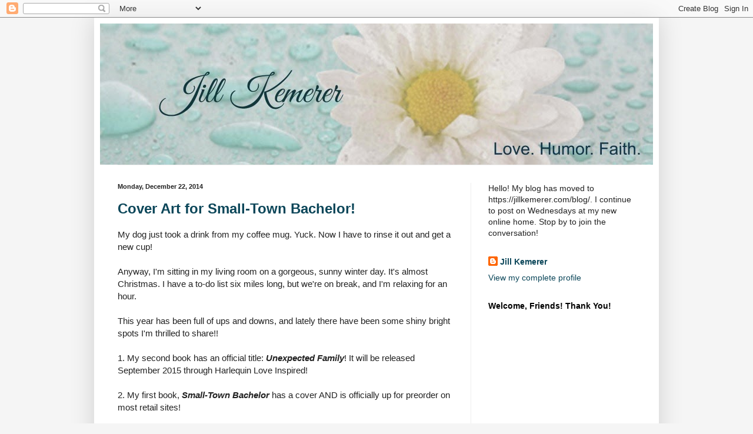

--- FILE ---
content_type: text/html; charset=UTF-8
request_url: https://jillkemerer.blogspot.com/2014/12/
body_size: 41286
content:
<!DOCTYPE html>
<html class='v2' dir='ltr' xmlns='http://www.w3.org/1999/xhtml' xmlns:b='http://www.google.com/2005/gml/b' xmlns:data='http://www.google.com/2005/gml/data' xmlns:expr='http://www.google.com/2005/gml/expr'>
<head>
<link href='https://www.blogger.com/static/v1/widgets/335934321-css_bundle_v2.css' rel='stylesheet' type='text/css'/>
<meta content='IE=EmulateIE7' http-equiv='X-UA-Compatible'/>
<meta content='width=1100' name='viewport'/>
<meta content='text/html; charset=UTF-8' http-equiv='Content-Type'/>
<meta content='blogger' name='generator'/>
<link href='https://jillkemerer.blogspot.com/favicon.ico' rel='icon' type='image/x-icon'/>
<link href='https://jillkemerer.blogspot.com/2014/12/' rel='canonical'/>
<link rel="alternate" type="application/atom+xml" title="Jill Kemerer - Atom" href="https://jillkemerer.blogspot.com/feeds/posts/default" />
<link rel="alternate" type="application/rss+xml" title="Jill Kemerer - RSS" href="https://jillkemerer.blogspot.com/feeds/posts/default?alt=rss" />
<link rel="service.post" type="application/atom+xml" title="Jill Kemerer - Atom" href="https://draft.blogger.com/feeds/8911314544674287828/posts/default" />
<!--Can't find substitution for tag [blog.ieCssRetrofitLinks]-->
<meta content='https://jillkemerer.blogspot.com/2014/12/' property='og:url'/>
<meta content='Jill Kemerer' property='og:title'/>
<meta content='Jill Kemerer: Inspirational Romance Author' property='og:description'/>
<title>Jill Kemerer: December 2014</title>
<script src='https://ajax.googleapis.com/ajax/libs/jquery/1.7.1/jquery.min.js' type='text/javascript'></script>
<style id='page-skin-1' type='text/css'><!--
/*
-----------------------------------------------
Blogger Template Style
Name:     Simple
Designer: Blogger
URL:      www.blogger.com
----------------------------------------------- */
/* Content
----------------------------------------------- */
body {
font: normal normal 14px Arial, Tahoma, Helvetica, FreeSans, sans-serif;
color: #222222;
background: #f5f5f5 none no-repeat scroll center center;
padding: 0 40px 40px 40px;
}
html body .region-inner {
min-width: 0;
max-width: 100%;
width: auto;
}
h2 {
font-size: 22px;
}
a:link {
text-decoration:none;
color: #0b4659;
}
a:visited {
text-decoration:none;
color: #606060;
}
a:hover {
text-decoration:underline;
color: #6fba1e;
}
.body-fauxcolumn-outer .fauxcolumn-inner {
background: transparent none repeat scroll top left;
_background-image: none;
}
.body-fauxcolumn-outer .cap-top {
position: absolute;
z-index: 1;
height: 400px;
width: 100%;
}
.body-fauxcolumn-outer .cap-top .cap-left {
width: 100%;
background: transparent none repeat-x scroll top left;
_background-image: none;
}
.content-outer {
-moz-box-shadow: 0 0 40px rgba(0, 0, 0, .15);
-webkit-box-shadow: 0 0 5px rgba(0, 0, 0, .15);
-goog-ms-box-shadow: 0 0 10px #333333;
box-shadow: 0 0 40px rgba(0, 0, 0, .15);
margin-bottom: 1px;
}
.content-inner {
padding: 10px 10px;
}
.content-inner {
background-color: #ffffff;
}
/* Header
----------------------------------------------- */
.header-outer {
background: transparent none repeat-x scroll 0 -400px;
_background-image: none;
}
.Header h1 {
font: normal normal 60px Arial, Tahoma, Helvetica, FreeSans, sans-serif;
color: #3399bb;
text-shadow: -1px -1px 1px rgba(0, 0, 0, .2);
}
.Header h1 a {
color: #3399bb;
}
.Header .description {
font-size: 140%;
color: #777777;
}
.header-inner .Header .titlewrapper {
padding: 22px 30px;
}
.header-inner .Header .descriptionwrapper {
padding: 0 30px;
}
/* Tabs
----------------------------------------------- */
.tabs-inner .section:first-child {
border-top: 1px solid #eeeeee;
}
.tabs-inner .section:first-child ul {
margin-top: -1px;
border-top: 1px solid #eeeeee;
border-left: 0 solid #eeeeee;
border-right: 0 solid #eeeeee;
}
.tabs-inner .widget ul {
background: #f5f5f5 url(//www.blogblog.com/1kt/simple/gradients_light.png) repeat-x scroll 0 -800px;
_background-image: none;
border-bottom: 1px solid #eeeeee;
margin-top: 0;
margin-left: -30px;
margin-right: -30px;
}
.tabs-inner .widget li a {
display: inline-block;
padding: .6em 1em;
font: normal normal 14px Arial, Tahoma, Helvetica, FreeSans, sans-serif;
color: #999999;
border-left: 1px solid #ffffff;
border-right: 1px solid #eeeeee;
}
.tabs-inner .widget li:first-child a {
border-left: none;
}
.tabs-inner .widget li.selected a, .tabs-inner .widget li a:hover {
color: #000000;
background-color: #eeeeee;
text-decoration: none;
}
/* Columns
----------------------------------------------- */
.main-outer {
border-top: 0 solid #eeeeee;
}
.fauxcolumn-left-outer .fauxcolumn-inner {
border-right: 1px solid #eeeeee;
}
.fauxcolumn-right-outer .fauxcolumn-inner {
border-left: 1px solid #eeeeee;
}
/* Headings
----------------------------------------------- */
div.widget > h2,
div.widget h2.title {
margin: 0 0 1em 0;
font: normal bold 14px 'Trebuchet MS', Trebuchet, sans-serif;
color: #000000;
}
/* Widgets
----------------------------------------------- */
.widget .zippy {
color: #999999;
text-shadow: 2px 2px 1px rgba(0, 0, 0, .1);
}
.widget .popular-posts ul {
list-style: none;
}
/* Posts
----------------------------------------------- */
h2.date-header {
font: normal bold 11px Arial, Tahoma, Helvetica, FreeSans, sans-serif;
}
.date-header span {
background-color: transparent;
color: #222222;
padding: inherit;
letter-spacing: inherit;
margin: inherit;
}
.main-inner {
padding-top: 30px;
padding-bottom: 30px;
}
.main-inner .column-center-inner {
padding: 0 15px;
}
.main-inner .column-center-inner .section {
margin: 0 15px;
}
.post {
margin: 0 0 25px 0;
}
h3.post-title, .comments h4 {
font: normal bold 24px Arial, Tahoma, Helvetica, FreeSans, sans-serif;
margin: .75em 0 0;
}
.post-body {
font-size: 110%;
line-height: 1.4;
position: relative;
}
.post-body img, .post-body .tr-caption-container, .Profile img, .Image img,
.BlogList .item-thumbnail img {
padding: 2px;
background: #ffffff;
border: 1px solid #eeeeee;
-moz-box-shadow: 1px 1px 5px rgba(0, 0, 0, .1);
-webkit-box-shadow: 1px 1px 5px rgba(0, 0, 0, .1);
box-shadow: 1px 1px 5px rgba(0, 0, 0, .1);
}
.post-body img, .post-body .tr-caption-container {
padding: 5px;
}
.post-body .tr-caption-container {
color: #222222;
}
.post-body .tr-caption-container img {
padding: 0;
background: transparent;
border: none;
-moz-box-shadow: 0 0 0 rgba(0, 0, 0, .1);
-webkit-box-shadow: 0 0 0 rgba(0, 0, 0, .1);
box-shadow: 0 0 0 rgba(0, 0, 0, .1);
}
.post-header {
margin: 0 0 1.5em;
line-height: 1.6;
font-size: 90%;
}
.post-footer {
margin: 20px -2px 0;
padding: 5px 10px;
color: #666666;
background-color: #f9f9f9;
border-bottom: 1px solid #eeeeee;
line-height: 1.6;
font-size: 90%;
}
#comments .comment-author {
padding-top: 1.5em;
border-top: 1px solid #eeeeee;
background-position: 0 1.5em;
}
#comments .comment-author:first-child {
padding-top: 0;
border-top: none;
}
.avatar-image-container {
margin: .2em 0 0;
}
#comments .avatar-image-container img {
border: 1px solid #eeeeee;
}
/* Comments
----------------------------------------------- */
.comments .comments-content .icon.blog-author {
background-repeat: no-repeat;
background-image: url([data-uri]);
}
.comments .comments-content .loadmore a {
border-top: 1px solid #999999;
border-bottom: 1px solid #999999;
}
.comments .comment-thread.inline-thread {
background-color: #f9f9f9;
}
.comments .continue {
border-top: 2px solid #999999;
}
/* Accents
---------------------------------------------- */
.section-columns td.columns-cell {
border-left: 1px solid #eeeeee;
}
.blog-pager {
background: transparent none no-repeat scroll top center;
}
.blog-pager-older-link, .home-link,
.blog-pager-newer-link {
background-color: #ffffff;
padding: 5px;
}
.footer-outer {
border-top: 0 dashed #bbbbbb;
}
/* Mobile
----------------------------------------------- */
body.mobile  {
background-size: auto;
}
.mobile .body-fauxcolumn-outer {
background: transparent none repeat scroll top left;
}
.mobile .body-fauxcolumn-outer .cap-top {
background-size: 100% auto;
}
.mobile .content-outer {
-webkit-box-shadow: 0 0 3px rgba(0, 0, 0, .15);
box-shadow: 0 0 3px rgba(0, 0, 0, .15);
}
.mobile .tabs-inner .widget ul {
margin-left: 0;
margin-right: 0;
}
.mobile .post {
margin: 0;
}
.mobile .main-inner .column-center-inner .section {
margin: 0;
}
.mobile .date-header span {
padding: 0.1em 10px;
margin: 0 -10px;
}
.mobile h3.post-title {
margin: 0;
}
.mobile .blog-pager {
background: transparent none no-repeat scroll top center;
}
.mobile .footer-outer {
border-top: none;
}
.mobile .main-inner, .mobile .footer-inner {
background-color: #ffffff;
}
.mobile-index-contents {
color: #222222;
}
.mobile-link-button {
background-color: #0b4659;
}
.mobile-link-button a:link, .mobile-link-button a:visited {
color: #ffffff;
}
.mobile .tabs-inner .section:first-child {
border-top: none;
}
.mobile .tabs-inner .PageList .widget-content {
background-color: #eeeeee;
color: #000000;
border-top: 1px solid #eeeeee;
border-bottom: 1px solid #eeeeee;
}
.mobile .tabs-inner .PageList .widget-content .pagelist-arrow {
border-left: 1px solid #eeeeee;
}

--></style>
<style id='template-skin-1' type='text/css'><!--
body {
min-width: 960px;
}
.content-outer, .content-fauxcolumn-outer, .region-inner {
min-width: 960px;
max-width: 960px;
_width: 960px;
}
.main-inner .columns {
padding-left: 0;
padding-right: 310px;
}
.main-inner .fauxcolumn-center-outer {
left: 0;
right: 310px;
/* IE6 does not respect left and right together */
_width: expression(this.parentNode.offsetWidth -
parseInt("0") -
parseInt("310px") + 'px');
}
.main-inner .fauxcolumn-left-outer {
width: 0;
}
.main-inner .fauxcolumn-right-outer {
width: 310px;
}
.main-inner .column-left-outer {
width: 0;
right: 100%;
margin-left: -0;
}
.main-inner .column-right-outer {
width: 310px;
margin-right: -310px;
}
#layout {
min-width: 0;
}
#layout .content-outer {
min-width: 0;
width: 800px;
}
#layout .region-inner {
min-width: 0;
width: auto;
}
--></style>
<link href='https://draft.blogger.com/dyn-css/authorization.css?targetBlogID=8911314544674287828&amp;zx=9fc22143-a9e0-46a8-a032-7d847dcd7abc' media='none' onload='if(media!=&#39;all&#39;)media=&#39;all&#39;' rel='stylesheet'/><noscript><link href='https://draft.blogger.com/dyn-css/authorization.css?targetBlogID=8911314544674287828&amp;zx=9fc22143-a9e0-46a8-a032-7d847dcd7abc' rel='stylesheet'/></noscript>
<meta name='google-adsense-platform-account' content='ca-host-pub-1556223355139109'/>
<meta name='google-adsense-platform-domain' content='blogspot.com'/>

</head>
<body class='loading variant-pale'>
<div class='navbar section' id='navbar'><div class='widget Navbar' data-version='1' id='Navbar1'><script type="text/javascript">
    function setAttributeOnload(object, attribute, val) {
      if(window.addEventListener) {
        window.addEventListener('load',
          function(){ object[attribute] = val; }, false);
      } else {
        window.attachEvent('onload', function(){ object[attribute] = val; });
      }
    }
  </script>
<div id="navbar-iframe-container"></div>
<script type="text/javascript" src="https://apis.google.com/js/platform.js"></script>
<script type="text/javascript">
      gapi.load("gapi.iframes:gapi.iframes.style.bubble", function() {
        if (gapi.iframes && gapi.iframes.getContext) {
          gapi.iframes.getContext().openChild({
              url: 'https://draft.blogger.com/navbar/8911314544674287828?origin\x3dhttps://jillkemerer.blogspot.com',
              where: document.getElementById("navbar-iframe-container"),
              id: "navbar-iframe"
          });
        }
      });
    </script><script type="text/javascript">
(function() {
var script = document.createElement('script');
script.type = 'text/javascript';
script.src = '//pagead2.googlesyndication.com/pagead/js/google_top_exp.js';
var head = document.getElementsByTagName('head')[0];
if (head) {
head.appendChild(script);
}})();
</script>
</div></div>
<div class='body-fauxcolumns'>
<div class='fauxcolumn-outer body-fauxcolumn-outer'>
<div class='cap-top'>
<div class='cap-left'></div>
<div class='cap-right'></div>
</div>
<div class='fauxborder-left'>
<div class='fauxborder-right'></div>
<div class='fauxcolumn-inner'>
</div>
</div>
<div class='cap-bottom'>
<div class='cap-left'></div>
<div class='cap-right'></div>
</div>
</div>
</div>
<div class='content'>
<div class='content-fauxcolumns'>
<div class='fauxcolumn-outer content-fauxcolumn-outer'>
<div class='cap-top'>
<div class='cap-left'></div>
<div class='cap-right'></div>
</div>
<div class='fauxborder-left'>
<div class='fauxborder-right'></div>
<div class='fauxcolumn-inner'>
</div>
</div>
<div class='cap-bottom'>
<div class='cap-left'></div>
<div class='cap-right'></div>
</div>
</div>
</div>
<div class='content-outer'>
<div class='content-cap-top cap-top'>
<div class='cap-left'></div>
<div class='cap-right'></div>
</div>
<div class='fauxborder-left content-fauxborder-left'>
<div class='fauxborder-right content-fauxborder-right'></div>
<div class='content-inner'>
<header>
<div class='header-outer'>
<div class='header-cap-top cap-top'>
<div class='cap-left'></div>
<div class='cap-right'></div>
</div>
<div class='fauxborder-left header-fauxborder-left'>
<div class='fauxborder-right header-fauxborder-right'></div>
<div class='region-inner header-inner'>
<div class='header section' id='header'><div class='widget Header' data-version='1' id='Header1'>
<div id='header-inner'>
<a href='https://jillkemerer.blogspot.com/' style='display: block'>
<img alt='Jill Kemerer' height='240px; ' id='Header1_headerimg' src='https://blogger.googleusercontent.com/img/b/R29vZ2xl/AVvXsEiLwteRRa0-N_tRiNC_S0P7RdLMQc8xPX9xoRXP1jxir9YS9l1FmU1IV1nL0f5bRnGsJE9xyyb5bfrWUK1ZTYlT9ZQ9rWcXGfK4UUR2Tv0tzmY6frFnbZ6JFsHJxEfusX8ca08op2me3oE/s1600/Lighter-daisy-concrete-header-blog.jpg' style='display: block' width='940px; '/>
</a>
</div>
</div></div>
</div>
</div>
<div class='header-cap-bottom cap-bottom'>
<div class='cap-left'></div>
<div class='cap-right'></div>
</div>
</div>
</header>
<div class='tabs-outer'>
<div class='tabs-cap-top cap-top'>
<div class='cap-left'></div>
<div class='cap-right'></div>
</div>
<div class='fauxborder-left tabs-fauxborder-left'>
<div class='fauxborder-right tabs-fauxborder-right'></div>
<div class='region-inner tabs-inner'>
<div class='tabs no-items section' id='crosscol'></div>
<div class='tabs no-items section' id='crosscol-overflow'></div>
</div>
</div>
<div class='tabs-cap-bottom cap-bottom'>
<div class='cap-left'></div>
<div class='cap-right'></div>
</div>
</div>
<div class='main-outer'>
<div class='main-cap-top cap-top'>
<div class='cap-left'></div>
<div class='cap-right'></div>
</div>
<div class='fauxborder-left main-fauxborder-left'>
<div class='fauxborder-right main-fauxborder-right'></div>
<div class='region-inner main-inner'>
<div class='columns fauxcolumns'>
<div class='fauxcolumn-outer fauxcolumn-center-outer'>
<div class='cap-top'>
<div class='cap-left'></div>
<div class='cap-right'></div>
</div>
<div class='fauxborder-left'>
<div class='fauxborder-right'></div>
<div class='fauxcolumn-inner'>
</div>
</div>
<div class='cap-bottom'>
<div class='cap-left'></div>
<div class='cap-right'></div>
</div>
</div>
<div class='fauxcolumn-outer fauxcolumn-left-outer'>
<div class='cap-top'>
<div class='cap-left'></div>
<div class='cap-right'></div>
</div>
<div class='fauxborder-left'>
<div class='fauxborder-right'></div>
<div class='fauxcolumn-inner'>
</div>
</div>
<div class='cap-bottom'>
<div class='cap-left'></div>
<div class='cap-right'></div>
</div>
</div>
<div class='fauxcolumn-outer fauxcolumn-right-outer'>
<div class='cap-top'>
<div class='cap-left'></div>
<div class='cap-right'></div>
</div>
<div class='fauxborder-left'>
<div class='fauxborder-right'></div>
<div class='fauxcolumn-inner'>
</div>
</div>
<div class='cap-bottom'>
<div class='cap-left'></div>
<div class='cap-right'></div>
</div>
</div>
<!-- corrects IE6 width calculation -->
<div class='columns-inner'>
<div class='column-center-outer'>
<div class='column-center-inner'>
<div class='main section' id='main'><div class='widget Blog' data-version='1' id='Blog1'>
<div class='blog-posts hfeed'>

          <div class="date-outer">
        
<h2 class='date-header'><span>Monday, December 22, 2014</span></h2>

          <div class="date-posts">
        
<div class='post-outer'>
<div class='post hentry'>
<a name='1175037444276832840'></a>
<h3 class='post-title entry-title'>
<a href='https://jillkemerer.blogspot.com/2014/12/cover-art-for-small-town-bachelor.html'>Cover Art for Small-Town Bachelor!</a>
</h3>
<div class='post-header'>
<div class='post-header-line-1'></div>
</div>
<div class='post-body entry-content' id='post-body-1175037444276832840'>
My dog just took a drink from my coffee mug. Yuck. Now I have to rinse it out and get a new cup!<br />
<br />
Anyway, I'm sitting in my living room on a gorgeous, sunny winter day. It's almost Christmas. I have a to-do list six miles long, but we're on break, and I'm relaxing for an hour.<br />
<br />
This year has been full of ups and downs, and lately there have been some shiny bright spots I'm thrilled to share!!<br />
<br />
1. My second book has an official title: <b><i>Unexpected Family</i></b>! It will be released September 2015 through Harlequin Love Inspired!<br />
<br />
2. My first book, <b><i><span id="goog_279913496"></span>Small-Town Bachelor<span id="goog_279913497"></span></i></b> has a cover AND is officially up for preorder on most retail sites!<span id="goog_279913474"></span><br />
<br />
<div class="separator" style="clear: both; text-align: center;">
<span id="goog_279913421"></span><span id="goog_279913425"></span><span id="goog_279913429"></span><span id="goog_279913433"></span><span id="goog_279913437"></span><span id="goog_279913441"></span><span id="goog_279913448"></span><span id="goog_279913491"></span><img border="0" height="400" src="https://blogger.googleusercontent.com/img/b/R29vZ2xl/AVvXsEi6Fq_ErsJCjsqRnN0elQTZhwzZ7yuJePawAo2nlvpxQTKk78xnXRlxvQzchLe2nHI2_8xrKe_u2zERXIF2_IMr0NurSD55QpFZTcxhex18uvQ5sXd7idqFoTwhZTvRfFmGJ8AS03-3Of8/s1600/Small-Town-Bachelor-Cover.jpg" width="252" /><span id="goog_279913492"></span><span id="goog_279913449"></span><span id="goog_279913442"></span><span id="goog_279913438"></span><span id="goog_279913434"></span><span id="goog_279913430"></span><span id="goog_279913426"></span><span id="goog_279913445"></span><span id="goog_279913446"></span><a href="https://draft.blogger.com/"></a><span id="goog_279913422"></span><span id="goog_279913417"></span><span id="goog_279913418"></span><a href="https://draft.blogger.com/"></a></div>
<div class="separator" style="clear: both; text-align: center;">
<br /></div>
<div class="separator" style="clear: both; text-align: left;">
3. The short story and recipe collection, <b><i>A Recipe for Romance</i></b>, by twenty-two Love Inspired authors is available now and climbed the Amazon charts the first week it was on sale!</div>
<div class="separator" style="clear: both; text-align: left;">
<br /></div>
<div class="separator" style="clear: both; text-align: left;">
<br /></div>
<span id="goog_279913451"></span><span id="goog_279913455"></span><br />
<table align="center" cellpadding="0" cellspacing="0" class="tr-caption-container" style="margin-left: auto; margin-right: auto; text-align: center;"><tbody>
<tr><td style="text-align: center;"><a href="https://blogger.googleusercontent.com/img/b/R29vZ2xl/AVvXsEgTPzJYOr1yIiBtVoQc9vySjYdeUbHO_7E2l0kpYknXGt295kUF9wSLVl1D4dbaOSIE_shR_xNzrtlgwhnzK-LbwGw2D-svzfUCodlJaoO2KjTCGJUa4CPMcQeYHg1lyz6pwcackTRUmEY/s1600/recipe-for-romance-small.jpg" imageanchor="1" style="margin-left: auto; margin-right: auto;"><img border="0" height="400" src="https://blogger.googleusercontent.com/img/b/R29vZ2xl/AVvXsEgTPzJYOr1yIiBtVoQc9vySjYdeUbHO_7E2l0kpYknXGt295kUF9wSLVl1D4dbaOSIE_shR_xNzrtlgwhnzK-LbwGw2D-svzfUCodlJaoO2KjTCGJUa4CPMcQeYHg1lyz6pwcackTRUmEY/s1600/recipe-for-romance-small.jpg" width="250" /></a></td></tr>
<tr><td class="tr-caption" style="text-align: center;">Only $2.99 on Kindle! And all royalties go to children's charities! </td></tr>
</tbody></table>
For some reason Blogger isn't allowing me to add links today. I'll try to get them up later. In the meantime, I hope you have a very Merry Christmas!! And I'll see you back here after the new year!<div>
<br /></div>
<div>
<br /></div>
<div>
<span style="font-size: large;"><b>Do you have pets? Do they try to drink your coffee??</b></span></div>
<div>
<span style="font-size: large;"><b><br /></b></span></div>
<div>
Please sign up for my newsletter! The sign-up form (just your name and an email address) is at the top right of the blog under my profile! You can unsubscribe at any time!</div>
<div>
<br /></div>
<div>
<b>Have a merry Christmas and a happy New Year!!</b></div>
<div>
<br /></div>
<div>
<br /></div>
<div style='text-align:left;padding:5px 5px 5px 0;'>
<a class='twitter-share-button' data-count='horizontal' data-related='' data-text='Cover Art for Small-Town Bachelor!' data-url='https://jillkemerer.blogspot.com/2014/12/cover-art-for-small-town-bachelor.html' data-via='jillkemerer' href='http://twitter.com/share'>Tweet</a>
<script src="//platform.twitter.com/widgets.js" type="text/javascript"></script>
</div>
<div style='float:right;padding:5px 5px 5px 0;'>
<a href='http://www.facebook.com/sharer.php' name='fb_share' share_url='https://jillkemerer.blogspot.com/2014/12/cover-art-for-small-town-bachelor.html' type='button_count'>Share</a><script src="//static.ak.fbcdn.net/connect.php/js/FB.Share" type="text/javascript"></script>
</div>
<div style='clear: both;'></div>
</div>
<div class='post-footer'>
<div class='post-footer-line post-footer-line-1'><span class='post-author vcard'>
Posted by
<span class='fn'>Jill Kemerer</span>
</span>
<span class='post-timestamp'>
at
<a class='timestamp-link' href='https://jillkemerer.blogspot.com/2014/12/cover-art-for-small-town-bachelor.html' rel='bookmark' title='permanent link'><abbr class='published' title='2014-12-22T10:02:00-05:00'>10:02&#8239;AM</abbr></a>
</span>
<span class='post-comment-link'>
<a class='comment-link' href='https://jillkemerer.blogspot.com/2014/12/cover-art-for-small-town-bachelor.html#comment-form' onclick=''>10
comments</a>
</span>
<span class='post-icons'>
<span class='item-action'>
<a href='https://draft.blogger.com/email-post/8911314544674287828/1175037444276832840' title='Email Post'>
<img alt="" class="icon-action" height="13" src="//img1.blogblog.com/img/icon18_email.gif" width="18">
</a>
</span>
</span>
</div>
<div class='post-footer-line post-footer-line-2'><div class='post-share-buttons goog-inline-block'>
<a class='goog-inline-block share-button sb-email' href='https://draft.blogger.com/share-post.g?blogID=8911314544674287828&postID=1175037444276832840&target=email' target='_blank' title='Email This'><span class='share-button-link-text'>Email This</span></a><a class='goog-inline-block share-button sb-blog' href='https://draft.blogger.com/share-post.g?blogID=8911314544674287828&postID=1175037444276832840&target=blog' onclick='window.open(this.href, "_blank", "height=270,width=475"); return false;' target='_blank' title='BlogThis!'><span class='share-button-link-text'>BlogThis!</span></a><a class='goog-inline-block share-button sb-twitter' href='https://draft.blogger.com/share-post.g?blogID=8911314544674287828&postID=1175037444276832840&target=twitter' target='_blank' title='Share to X'><span class='share-button-link-text'>Share to X</span></a><a class='goog-inline-block share-button sb-facebook' href='https://draft.blogger.com/share-post.g?blogID=8911314544674287828&postID=1175037444276832840&target=facebook' onclick='window.open(this.href, "_blank", "height=430,width=640"); return false;' target='_blank' title='Share to Facebook'><span class='share-button-link-text'>Share to Facebook</span></a><a class='goog-inline-block share-button sb-pinterest' href='https://draft.blogger.com/share-post.g?blogID=8911314544674287828&postID=1175037444276832840&target=pinterest' target='_blank' title='Share to Pinterest'><span class='share-button-link-text'>Share to Pinterest</span></a>
</div>
</div>
<div class='post-footer-line post-footer-line-3'><span class='post-labels'>
Labels:
<a href='https://jillkemerer.blogspot.com/search/label/A%20Recipe%20for%20Romance' rel='tag'>A Recipe for Romance</a>,
<a href='https://jillkemerer.blogspot.com/search/label/author' rel='tag'>author</a>,
<a href='https://jillkemerer.blogspot.com/search/label/books' rel='tag'>books</a>,
<a href='https://jillkemerer.blogspot.com/search/label/inspirational' rel='tag'>inspirational</a>,
<a href='https://jillkemerer.blogspot.com/search/label/jill%20kemerer' rel='tag'>jill kemerer</a>,
<a href='https://jillkemerer.blogspot.com/search/label/Merry%20Christmas' rel='tag'>Merry Christmas</a>,
<a href='https://jillkemerer.blogspot.com/search/label/romance%20novels' rel='tag'>romance novels</a>,
<a href='https://jillkemerer.blogspot.com/search/label/Small%20Town%20Bachelor' rel='tag'>Small Town Bachelor</a>,
<a href='https://jillkemerer.blogspot.com/search/label/Unexpected%20Family' rel='tag'>Unexpected Family</a>,
<a href='https://jillkemerer.blogspot.com/search/label/writer' rel='tag'>writer</a>
</span>
</div>
</div>
</div>
</div>

          </div></div>
        

          <div class="date-outer">
        
<h2 class='date-header'><span>Friday, December 19, 2014</span></h2>

          <div class="date-posts">
        
<div class='post-outer'>
<div class='post hentry'>
<a name='7172241846597731304'></a>
<h3 class='post-title entry-title'>
<a href='https://jillkemerer.blogspot.com/2014/12/my-week-of-delusional-thinking.html'>My Week of Delusional Thinking</a>
</h3>
<div class='post-header'>
<div class='post-header-line-1'></div>
</div>
<div class='post-body entry-content' id='post-body-7172241846597731304'>
I had big plans for this week. I love when I get in delusional mode! I get all this energy.<br />
<br />
On Sunday, I really believed that all week I would overhaul my website and finish shopping and start baking. Easy-peasy!<br />
<div>
<br /></div>
<div class="separator" style="clear: both; text-align: center;">
</div>
<div>
<br />
<div>
<br /></div>
<div>
Well, everything that could go wrong with my website did, causing me to spend hours trying to fix the bugs. (I learned a lot about webhosts, Wordpress, plug-in problems and a slew of other website glitches! There will be a blog post about it in the future.) I'm now estimating a month before it's finished. But I'm excited because all the wrong turns led me to make a firm decision about what I wanted.&nbsp;</div>
<div>
<br /></div>
<div>
And the shopping? I spent hours at the indoor mall, then a strip mall, a few superstores, and an outdoor mall. It took about three times as long as I allotted, but I am done!&nbsp;</div>
<div>
<br /></div>
<div>
The baking didn't happen as planned either, but we do have a batch of peanut blossoms, and I'm pretty happy about that.&nbsp;</div>
<div>
<br /></div>
<div>
To offset the craziness, I went to a cute restaurant for snacks and cocktails with friends last night. There's something therapeutic about chatting with people in similar life patterns. We all have children the same ages, and we're all working moms. Plus it gave me an excuse to wear my sparkly shirt and wear lipstick. I had a great time!</div>
<div>
<br /></div>
<div>
Seven years ago I lived in a strange state and often drove to the supermarket disoriented. I would think, <i>am I really here?</i>&nbsp;That Christmas season was difficult. I went through the motions, and I have good memories of the holiday, but I also remember not really feeling much.</div>
<div>
<br /></div>
<div>
This year I'm feeling everything, and it's good!<br />
<br />
I'm all over the place--frustrated to tears because I had to download Wordpress four times, my theme refusing to work. Or standing in front of a display for thirty minutes trying to pick the best color of a gift, worrying it won't be loved, only to return it two hours later. And then taking a break to hum Christmas carols as I rolled cookie dough into balls and unwrapped Hershey kisses at the speed of light.</div>
<div>
<br /></div>
<div>
Yes, I might be delusional, but I'm excited, and that's the best feeling!&nbsp;</div>
<div>
<br /></div>
<div>
Today I'll cram in way more than I can chew, and at the end of the day I'll laugh because none of my efforts came close to what I hoped. That's how life is. And to me, that's part of faith. Embracing the fact I'm not perfect--not even close--and laughing because God wouldn't love me more if I was!&nbsp;</div>
<div>
<br /></div>
<div>
If you're beating yourself up about the Christmas rush, take a deep breath and smile. Just smile. It feels good, doesn't it?</div>
<div>
<br /></div>
<div>
<b><span style="font-size: large;">What do you get delusional about this time of year?</span></b></div>
<div>
<br /></div>
<div>
Have a wonderful weekend!!</div>
<div>
<br /></div>
<div>
<br /></div>
</div>
<div style='text-align:left;padding:5px 5px 5px 0;'>
<a class='twitter-share-button' data-count='horizontal' data-related='' data-text='My Week of Delusional Thinking' data-url='https://jillkemerer.blogspot.com/2014/12/my-week-of-delusional-thinking.html' data-via='jillkemerer' href='http://twitter.com/share'>Tweet</a>
<script src="//platform.twitter.com/widgets.js" type="text/javascript"></script>
</div>
<div style='float:right;padding:5px 5px 5px 0;'>
<a href='http://www.facebook.com/sharer.php' name='fb_share' share_url='https://jillkemerer.blogspot.com/2014/12/my-week-of-delusional-thinking.html' type='button_count'>Share</a><script src="//static.ak.fbcdn.net/connect.php/js/FB.Share" type="text/javascript"></script>
</div>
<div style='clear: both;'></div>
</div>
<div class='post-footer'>
<div class='post-footer-line post-footer-line-1'><span class='post-author vcard'>
Posted by
<span class='fn'>Jill Kemerer</span>
</span>
<span class='post-timestamp'>
at
<a class='timestamp-link' href='https://jillkemerer.blogspot.com/2014/12/my-week-of-delusional-thinking.html' rel='bookmark' title='permanent link'><abbr class='published' title='2014-12-19T07:00:00-05:00'>7:00&#8239;AM</abbr></a>
</span>
<span class='post-comment-link'>
<a class='comment-link' href='https://jillkemerer.blogspot.com/2014/12/my-week-of-delusional-thinking.html#comment-form' onclick=''>8
comments</a>
</span>
<span class='post-icons'>
<span class='item-action'>
<a href='https://draft.blogger.com/email-post/8911314544674287828/7172241846597731304' title='Email Post'>
<img alt="" class="icon-action" height="13" src="//img1.blogblog.com/img/icon18_email.gif" width="18">
</a>
</span>
</span>
</div>
<div class='post-footer-line post-footer-line-2'><div class='post-share-buttons goog-inline-block'>
<a class='goog-inline-block share-button sb-email' href='https://draft.blogger.com/share-post.g?blogID=8911314544674287828&postID=7172241846597731304&target=email' target='_blank' title='Email This'><span class='share-button-link-text'>Email This</span></a><a class='goog-inline-block share-button sb-blog' href='https://draft.blogger.com/share-post.g?blogID=8911314544674287828&postID=7172241846597731304&target=blog' onclick='window.open(this.href, "_blank", "height=270,width=475"); return false;' target='_blank' title='BlogThis!'><span class='share-button-link-text'>BlogThis!</span></a><a class='goog-inline-block share-button sb-twitter' href='https://draft.blogger.com/share-post.g?blogID=8911314544674287828&postID=7172241846597731304&target=twitter' target='_blank' title='Share to X'><span class='share-button-link-text'>Share to X</span></a><a class='goog-inline-block share-button sb-facebook' href='https://draft.blogger.com/share-post.g?blogID=8911314544674287828&postID=7172241846597731304&target=facebook' onclick='window.open(this.href, "_blank", "height=430,width=640"); return false;' target='_blank' title='Share to Facebook'><span class='share-button-link-text'>Share to Facebook</span></a><a class='goog-inline-block share-button sb-pinterest' href='https://draft.blogger.com/share-post.g?blogID=8911314544674287828&postID=7172241846597731304&target=pinterest' target='_blank' title='Share to Pinterest'><span class='share-button-link-text'>Share to Pinterest</span></a>
</div>
</div>
<div class='post-footer-line post-footer-line-3'><span class='post-labels'>
Labels:
<a href='https://jillkemerer.blogspot.com/search/label/author' rel='tag'>author</a>,
<a href='https://jillkemerer.blogspot.com/search/label/baking' rel='tag'>baking</a>,
<a href='https://jillkemerer.blogspot.com/search/label/Christmas' rel='tag'>Christmas</a>,
<a href='https://jillkemerer.blogspot.com/search/label/delusion' rel='tag'>delusion</a>,
<a href='https://jillkemerer.blogspot.com/search/label/jill%20kemerer' rel='tag'>jill kemerer</a>,
<a href='https://jillkemerer.blogspot.com/search/label/perfection' rel='tag'>perfection</a>,
<a href='https://jillkemerer.blogspot.com/search/label/rushing' rel='tag'>rushing</a>,
<a href='https://jillkemerer.blogspot.com/search/label/website%20woes' rel='tag'>website woes</a>,
<a href='https://jillkemerer.blogspot.com/search/label/writer' rel='tag'>writer</a>
</span>
</div>
</div>
</div>
</div>

          </div></div>
        

          <div class="date-outer">
        
<h2 class='date-header'><span>Wednesday, December 17, 2014</span></h2>

          <div class="date-posts">
        
<div class='post-outer'>
<div class='post hentry'>
<a name='3376115560341454458'></a>
<h3 class='post-title entry-title'>
<a href='https://jillkemerer.blogspot.com/2014/12/how-to-stay-sane-during-holiday-season.html'>How to Stay Sane During the Holiday Season: Guest Alexis A. Goring</a>
</h3>
<div class='post-header'>
<div class='post-header-line-1'></div>
</div>
<div class='post-body entry-content' id='post-body-3376115560341454458'>
<div class="MsoNormal">
<i style="background-color: white; color: #222222; font-family: 'Times New Roman', serif; font-size: 15px; line-height: 21.5599994659424px;">I'm excited to be hosting special guests for the next several Wednesdays! Please join me in welcoming Alexis A. Goring</i><i style="background-color: white; color: #222222; font-family: 'Times New Roman', serif; font-size: 15px; line-height: 21.5599994659424px;">!</i><br />
<i style="background-color: white; color: #222222; font-family: 'Times New Roman', serif; font-size: 15px; line-height: 21.5599994659424px;"><br /></i>
<div style="text-align: center;">
<i style="background-color: white; color: #222222; font-family: 'Times New Roman', serif; font-size: 15px; line-height: 21.5599994659424px;">***</i></div>
<i style="background-color: white; color: #222222; font-family: 'Times New Roman', serif; font-size: 15px; line-height: 21.5599994659424px;"><br /></i>
<span style="font-family: 'Times New Roman', serif; font-size: 14pt; line-height: 115%;">The holiday season is upon us and Christmas Day is
less than two weeks away.</span></div>
<div class="MsoNormal">
<span style="font-family: 'Times New Roman', serif; font-size: 14pt; line-height: 115%;"><br /></span></div>
<div class="MsoNormal">
<span style="font-family: &quot;Times New Roman&quot;,&quot;serif&quot;; font-size: 14.0pt; line-height: 115%;">It&#8217;s known to be the &#8220;most wonderful time of the
year&#8221;, but if you&#8217;re anything like most Americans during this time of
year&#8212;especially Americans who are hosting their entire family in their house
for Christmas dinner&#8212;you are <i>stressed</i>.
You&#8217;re running around from store to store, hoping to be done with Christmas
shopping only to find out you need more: More gifts, more food, more greeting cards,
more money and more <i>time</i>! Your life
around this time of year may look more like a tailspin than <i>&nbsp;It&#8217;s
A Wonderful Life</i> (classic Christmas movie) and maybe, just <i>maybe</i> you&#8217;re hoping to be through with
it all so that life can be a little less hectic and you can breathe again.<o:p></o:p></span></div>
<div class="MsoNormal">
<span style="font-family: &quot;Times New Roman&quot;,&quot;serif&quot;; font-size: 14.0pt; line-height: 115%;"><br /></span></div>
<div class="MsoNormal">
<span style="font-family: &quot;Times New Roman&quot;,&quot;serif&quot;; font-size: 14.0pt; line-height: 115%;">I am here today to gently encourage you with this
Bible-based wisdom which is, &#8220;Be still and know that God is God&#8221; (Psalm 46:10).
Based on Scripture, this timeless truth which is also a song by Christian
contemporary artist Steven Curtis Chapman, can give you quiet and lasting
relief from the hectic holiday season.<o:p></o:p></span></div>
<div class="MsoNormal">
<span style="font-family: &quot;Times New Roman&quot;,&quot;serif&quot;; font-size: 14.0pt; line-height: 115%;"><br /></span></div>
<div class="MsoNormal">
<span style="font-family: &quot;Times New Roman&quot;,&quot;serif&quot;; font-size: 14.0pt; line-height: 115%;">What does it mean to &#8220;be still and know&#8221;? I believe
to every person, it may mean something different but to me, it means that in
the middle of the crazy, God&#8217;s love, majesty and promises to protect, keep and
deliver us are still good and true. Ultimately, it means that spending time
with God every day is important for me because He is my Rock and to spend time
in prayer and study of His Word (The Holy Bible) is priceless because it is in
those devotional moments that I find my peace in the midst of the crazy. It&#8217;s
where my soul is soothed and my mind is calmed as God gives me a peace that as
the Bible says, &#8220;passes all understanding&#8221; (Philippians 4:7). Try it and see
what I mean&#8212;people will be completely <i>amazed</i>
at how you can keep it all together and be so calm this holiday season,
especially if you&#8217;re married with kids and hosting your entire family for
dinner on Christmas Day.<o:p></o:p></span></div>
<div class="MsoNormal">
<span style="font-family: &quot;Times New Roman&quot;,&quot;serif&quot;; font-size: 14.0pt; line-height: 115%;"><br /></span></div>
<div class="MsoNormal">
<span style="font-family: &quot;Times New Roman&quot;,&quot;serif&quot;; font-size: 14.0pt; line-height: 115%;">If you take my advice to &#8220;be still&#8221; and &#8220;know&#8221; that
God is God every day this holiday season, I&#8217;d like to know how it turns out for
you! I&#8217;m pretty sure you&#8217;ll be able to survive this hectic time of year if you
start your day with God in sincere devotional time with Him. Perhaps you can
revisit Jill&#8217;s blog after New Year&#8217;s Day and leave a few comments on my guest
post here to let me know how it went! I&#8217;d love to hear your stories of how God
kept you sane, happy and blessed this holiday season all because you took time
to &#8220;be still&#8221; and &#8220;know&#8221; that He is God.<o:p></o:p></span></div>
<div class="MsoNormal">
<span style="font-family: &quot;Times New Roman&quot;,&quot;serif&quot;; font-size: 14.0pt; line-height: 115%;"><br /></span></div>
<div class="MsoNormal">
<span style="font-family: &quot;Times New Roman&quot;,&quot;serif&quot;; font-size: 14.0pt; line-height: 115%;">May God bless you, keep you and protect you today,
tomorrow and forever.<o:p></o:p></span></div>
<div class="MsoNormal">
<span style="font-family: &quot;Times New Roman&quot;,&quot;serif&quot;; font-size: 14.0pt; line-height: 115%;"><br /></span></div>
<div class="MsoNormal">
<div style="text-align: center;">
<span style="font-family: &quot;Times New Roman&quot;,&quot;serif&quot;; font-size: 14.0pt; line-height: 115%;">***</span></div>
</div>
<div class="MsoNormal">
<span style="font-family: &quot;Times New Roman&quot;,&quot;serif&quot;; font-size: 14.0pt; line-height: 115%;"><br /></span></div>
<div class="MsoNormal">
<span style="font-family: Times New Roman, serif;"><span style="font-size: 19px; line-height: 21.4666652679443px;">I needed this message today, Alexis! Monday morning was hectic with a capital H, but when I took ten minutes to pray, the day got a lot better! I love the Bible references you used. My "one word" this year was PEACE, and I find I'm needing it more than ever as the holidays approach. Thank you so much for being my guest today!</span></span></div>
<div class="MsoNormal">
<span style="font-family: Times New Roman, serif;"><span style="font-size: 19px; line-height: 21.4666652679443px;"><br /></span></span></div>
<div class="MsoNormal">
<div style="text-align: center;">
<span style="font-family: Times New Roman, serif;"><span style="font-size: 19px; line-height: 21.4666652679443px;">***</span></span></div>
<div style="text-align: center;">
<div class="separator" style="clear: both; text-align: center;">
<a href="https://blogger.googleusercontent.com/img/b/R29vZ2xl/AVvXsEgH55TWqPM9tjuvH1UHX3qgnQO6eND6xAulvUp64EIWBzNsct-FjTg8VIV0ZM42qY6AEClNtWNNpDrmzq0luaXViRrNPvvmV1UTD__yKAJLAEglXS08qb1yKG1nNFlX6M-4oj4tGSla3BI/s1600/Blog+guest+post,+pic1.jpg" imageanchor="1" style="margin-left: 1em; margin-right: 1em;"><img border="0" height="320" src="https://blogger.googleusercontent.com/img/b/R29vZ2xl/AVvXsEgH55TWqPM9tjuvH1UHX3qgnQO6eND6xAulvUp64EIWBzNsct-FjTg8VIV0ZM42qY6AEClNtWNNpDrmzq0luaXViRrNPvvmV1UTD__yKAJLAEglXS08qb1yKG1nNFlX6M-4oj4tGSla3BI/s1600/Blog+guest+post,+pic1.jpg" width="273" /></a></div>
<span style="font-family: Times New Roman, serif;"><span style="font-size: 19px; line-height: 21.4666652679443px;"><br /></span></span>
<span style="font-family: Times New Roman, serif;"><span style="font-size: 19px; line-height: 21.4666652679443px;"><br /></span></span></div>
</div>
<div class="MsoNormal">
<span style="font-family: Times New Roman, serif;"><span style="font-size: 19px; line-height: 21.4666652679443px;"><b>About Alexis ~</b></span></span></div>
<div class="MsoNormal">
<span style="font-family: &quot;Times New Roman&quot;,&quot;serif&quot;; font-size: 14.0pt; line-height: 115%;"><br /></span></div>
<div class="MsoNormal">
<span style="background: white; font-family: &quot;Times New Roman&quot;,&quot;serif&quot;; font-size: 14.0pt; line-height: 115%;">Alexis A. Goring is a college
graduate with a degree in print journalism from Washington Adventist University
in Takoma Park, Maryland. Writing is her passion. She hopes that her stories
will touch hearts, bring smiles to faces, and inspire minds to seek God whose
love for humanity is unfailing.<o:p></o:p></span></div>
<div class="MsoNormal">
<span style="background: white; font-family: &quot;Times New Roman&quot;,&quot;serif&quot;; font-size: 14.0pt; line-height: 115%;">Alexis loves connecting with her
readers! Follow Alexis on Twitter @pennedbyalex, &#8220;Like&#8221; her Author page on
<a href="https://www.facebook.com/AuthorAlexisAGoring" target="_blank"><b>Facebook</b></a>, visit her official website, <a href="http://www.alexisagoring.com/">http://www.alexisagoring.com/</a>
and read her blog, &#8220;<a href="http://capturingtheidea.blogspot.com/" style="font-weight: bold;" target="_blank">God is Love</a>.&#8221;</span></div>
<div align="center" class="MsoNormal" style="text-align: center;">
<br /></div>
<div align="center" class="MsoNormal" style="text-align: center;">
<span style="font-family: Times New Roman, serif;"><span style="background-color: white; font-size: 19px; line-height: 21.4666652679443px;">***</span></span></div>
<div align="center" class="MsoNormal" style="text-align: center;">
<br /></div>
<div class="MsoNormal">
<span style="background: white; font-family: &quot;Times New Roman&quot;,&quot;serif&quot;; font-size: 14.0pt; line-height: 115%;">&#8220;Be Still&#8221; as
performed by Steven Curtis Chapman,&nbsp;<o:p></o:p></span></div>
<br />
<iframe allowfullscreen="" frameborder="0" height="315" src="//www.youtube.com/embed/gz_ET6LTIE0?rel=0" width="560"></iframe>

<br />
<div class="MsoNormal">
<span style="background: white; font-family: &quot;Times New Roman&quot;,&quot;serif&quot;; font-size: 14.0pt; line-height: 115%;"><br /></span>
<span style="background: white; font-family: &quot;Times New Roman&quot;,&quot;serif&quot;; font-size: 14.0pt; line-height: 115%;">*Lyrics to &#8220;Be Still&#8221; song, <a href="http://www.metrolyrics.com/be-still-know-lyrics-steven-curtis-chapman.html">http://www.metrolyrics.com/be-still-know-lyrics-steven-curtis-chapman.html</a>.<o:p></o:p></span><br />
<span style="background: white; font-family: &quot;Times New Roman&quot;,&quot;serif&quot;; font-size: 14.0pt; line-height: 115%;"><br /></span>
<br />
<div style="text-align: center;">
<span style="background: white; font-family: &quot;Times New Roman&quot;,&quot;serif&quot;; font-size: 14.0pt; line-height: 115%;">***</span></div>
<span style="background: white; font-family: &quot;Times New Roman&quot;,&quot;serif&quot;; font-size: 14.0pt; line-height: 115%;"><br /></span>
<span style="background: white; font-family: &quot;Times New Roman&quot;,&quot;serif&quot;; font-size: large; line-height: 115%;"><b>How do YOU stay sane during the holiday season?</b></span><br />
<span style="background: white; font-family: &quot;Times New Roman&quot;,&quot;serif&quot;; font-size: 14.0pt; line-height: 115%;"><br /></span>
<span style="background: white; font-family: &quot;Times New Roman&quot;,&quot;serif&quot;; font-size: 14.0pt; line-height: 115%;">Have a terrific day!!</span><br />
<span style="background: white; font-family: &quot;Times New Roman&quot;,&quot;serif&quot;; font-size: 14.0pt; line-height: 115%;"><br /></span></div>
<div style='text-align:left;padding:5px 5px 5px 0;'>
<a class='twitter-share-button' data-count='horizontal' data-related='' data-text='How to Stay Sane During the Holiday Season: Guest Alexis A. Goring' data-url='https://jillkemerer.blogspot.com/2014/12/how-to-stay-sane-during-holiday-season.html' data-via='jillkemerer' href='http://twitter.com/share'>Tweet</a>
<script src="//platform.twitter.com/widgets.js" type="text/javascript"></script>
</div>
<div style='float:right;padding:5px 5px 5px 0;'>
<a href='http://www.facebook.com/sharer.php' name='fb_share' share_url='https://jillkemerer.blogspot.com/2014/12/how-to-stay-sane-during-holiday-season.html' type='button_count'>Share</a><script src="//static.ak.fbcdn.net/connect.php/js/FB.Share" type="text/javascript"></script>
</div>
<div style='clear: both;'></div>
</div>
<div class='post-footer'>
<div class='post-footer-line post-footer-line-1'><span class='post-author vcard'>
Posted by
<span class='fn'>Jill Kemerer</span>
</span>
<span class='post-timestamp'>
at
<a class='timestamp-link' href='https://jillkemerer.blogspot.com/2014/12/how-to-stay-sane-during-holiday-season.html' rel='bookmark' title='permanent link'><abbr class='published' title='2014-12-17T07:00:00-05:00'>7:00&#8239;AM</abbr></a>
</span>
<span class='post-comment-link'>
<a class='comment-link' href='https://jillkemerer.blogspot.com/2014/12/how-to-stay-sane-during-holiday-season.html#comment-form' onclick=''>0
comments</a>
</span>
<span class='post-icons'>
<span class='item-action'>
<a href='https://draft.blogger.com/email-post/8911314544674287828/3376115560341454458' title='Email Post'>
<img alt="" class="icon-action" height="13" src="//img1.blogblog.com/img/icon18_email.gif" width="18">
</a>
</span>
</span>
</div>
<div class='post-footer-line post-footer-line-2'><div class='post-share-buttons goog-inline-block'>
<a class='goog-inline-block share-button sb-email' href='https://draft.blogger.com/share-post.g?blogID=8911314544674287828&postID=3376115560341454458&target=email' target='_blank' title='Email This'><span class='share-button-link-text'>Email This</span></a><a class='goog-inline-block share-button sb-blog' href='https://draft.blogger.com/share-post.g?blogID=8911314544674287828&postID=3376115560341454458&target=blog' onclick='window.open(this.href, "_blank", "height=270,width=475"); return false;' target='_blank' title='BlogThis!'><span class='share-button-link-text'>BlogThis!</span></a><a class='goog-inline-block share-button sb-twitter' href='https://draft.blogger.com/share-post.g?blogID=8911314544674287828&postID=3376115560341454458&target=twitter' target='_blank' title='Share to X'><span class='share-button-link-text'>Share to X</span></a><a class='goog-inline-block share-button sb-facebook' href='https://draft.blogger.com/share-post.g?blogID=8911314544674287828&postID=3376115560341454458&target=facebook' onclick='window.open(this.href, "_blank", "height=430,width=640"); return false;' target='_blank' title='Share to Facebook'><span class='share-button-link-text'>Share to Facebook</span></a><a class='goog-inline-block share-button sb-pinterest' href='https://draft.blogger.com/share-post.g?blogID=8911314544674287828&postID=3376115560341454458&target=pinterest' target='_blank' title='Share to Pinterest'><span class='share-button-link-text'>Share to Pinterest</span></a>
</div>
</div>
<div class='post-footer-line post-footer-line-3'><span class='post-labels'>
Labels:
<a href='https://jillkemerer.blogspot.com/search/label/Alexis%20A.%20Goring' rel='tag'>Alexis A. Goring</a>,
<a href='https://jillkemerer.blogspot.com/search/label/author' rel='tag'>author</a>,
<a href='https://jillkemerer.blogspot.com/search/label/Christmas' rel='tag'>Christmas</a>,
<a href='https://jillkemerer.blogspot.com/search/label/enjoy%20the%20season' rel='tag'>enjoy the season</a>,
<a href='https://jillkemerer.blogspot.com/search/label/guest' rel='tag'>guest</a>,
<a href='https://jillkemerer.blogspot.com/search/label/hoidays' rel='tag'>hoidays</a>,
<a href='https://jillkemerer.blogspot.com/search/label/jill%20kemerer' rel='tag'>jill kemerer</a>,
<a href='https://jillkemerer.blogspot.com/search/label/writers' rel='tag'>writers</a>
</span>
</div>
</div>
</div>
</div>

          </div></div>
        

          <div class="date-outer">
        
<h2 class='date-header'><span>Friday, December 12, 2014</span></h2>

          <div class="date-posts">
        
<div class='post-outer'>
<div class='post hentry'>
<a name='5793610763246639156'></a>
<h3 class='post-title entry-title'>
<a href='https://jillkemerer.blogspot.com/2014/12/jody-hedlunds-lighthouse-research.html'>Jody Hedlund's Lighthouse Research</a>
</h3>
<div class='post-header'>
<div class='post-header-line-1'></div>
</div>
<div class='post-body entry-content' id='post-body-5793610763246639156'>
<div class="MsoNormal" style="margin-bottom: 0.0001pt;">
<span style="font-family: Arial, sans-serif;">I'm bursting at the seams to share this post today! First of all, I adore lighthouses! Secondly, I'm a huge fan of Jody Hedlund's inspirational historical romances. And thirdly, Jody shared EXCLUSIVE pictures AND is giving away a copy of her new book, <b><i>Love Unexpected</i></b>!! I loved this book. My review is below!</span></div>
<div class="MsoNormal" style="margin-bottom: 0.0001pt;">
<b><span style="font-family: &quot;Arial&quot;,&quot;sans-serif&quot;; font-size: 12.0pt; mso-fareast-font-family: &quot;Times New Roman&quot;;"><br /></span></b></div>
<div class="MsoNormal" style="margin-bottom: 0.0001pt;">
<span style="font-family: Arial, sans-serif;"><b>Let's get to it!!</b></span></div>
<div class="MsoNormal" style="margin-bottom: 0.0001pt;">
<span style="font-family: Arial, sans-serif;"><b><br /></b></span></div>
<div class="MsoNormal" style="margin-bottom: 0.0001pt;">
<b><span style="font-family: &quot;Arial&quot;,&quot;sans-serif&quot;; font-size: 12.0pt; mso-fareast-font-family: &quot;Times New Roman&quot;;">1. Jody, you
took a research trip to Presque Isle Lighthouse this summer. Did anything
surprise you about lighthouses and their keepers? <o:p></o:p></span></b></div>
<div class="MsoNormal" style="margin-bottom: 0.0001pt;">
<br /></div>
<div class="MsoNormal" style="margin-bottom: 0.0001pt;">
<span style="font-family: &quot;Arial&quot;,&quot;sans-serif&quot;; font-size: 12.0pt; mso-fareast-font-family: &quot;Times New Roman&quot;;">During that particular research
trip, I visited 3 lighthouses including the Old Presque Isle Lighthouse (which
is the one that I used in the book). I learned a LOT about lighthouses from
visiting them, and a few things did take me by surprise, especially regarding
the physical aspects of lighthouses: the steepness and narrowness of the spiral
stairway, the small space of the lantern room, the simplicity of the tower, and
the stunning view from the top.<o:p></o:p></span></div>
<div class="MsoNormal" style="margin-bottom: 0.0001pt;">
<br /></div>
<div class="MsoNormal" style="margin-bottom: 0.0001pt;">
<span style="font-family: &quot;Arial&quot;,&quot;sans-serif&quot;; font-size: 12.0pt; mso-fareast-font-family: &quot;Times New Roman&quot;;">When I began to learn more about the
keepers, I think the thing that surprised me most was how isolated they were.
They had to work long, hard hours and could go days, even weeks without having
contact with other people. <o:p></o:p></span></div>
<div class="MsoNormal" style="margin-bottom: 0.0001pt;">
<br /></div>
<div class="MsoNormal" style="margin-bottom: 0.0001pt;">
<span style="font-family: Arial, sans-serif;"><i>A few pictures of the Old Presque Isle Lighthouse:</i></span></div>
<div class="MsoNormal" style="margin-bottom: 0.0001pt;">
<span style="font-family: Arial, sans-serif;"><br /></span></div>
<div class="separator" style="clear: both; text-align: center;">
<a href="https://blogger.googleusercontent.com/img/b/R29vZ2xl/AVvXsEgTj4LNRLG6FDrTrexyQIHY59qm1IB4VgS2opHfeOU8iFGnPX03-M0FqGONfwrajXItH71NH8qXc3PtnnTTF56zLqmHJto43d0OZWevHREY7ERYjVrJt_D9Sj-CJCtWZEA5mqaglJBVtUU/s1600/GEDC1805.JPG" imageanchor="1" style="margin-left: 1em; margin-right: 1em;"><img border="0" height="320" src="https://blogger.googleusercontent.com/img/b/R29vZ2xl/AVvXsEgTj4LNRLG6FDrTrexyQIHY59qm1IB4VgS2opHfeOU8iFGnPX03-M0FqGONfwrajXItH71NH8qXc3PtnnTTF56zLqmHJto43d0OZWevHREY7ERYjVrJt_D9Sj-CJCtWZEA5mqaglJBVtUU/s1600/GEDC1805.JPG" width="240" /></a></div>
<div class="separator" style="clear: both; text-align: center;">
<br /></div>
<div class="separator" style="clear: both; text-align: center;">
<a href="https://blogger.googleusercontent.com/img/b/R29vZ2xl/AVvXsEj0alieIYkZ6Njgfn3eQjbYpe28KwONYx5Y2W1Ug6HZ8Ala4h-_0LbQ5JEfYp6gGXnYS1thDp9OwHk0emW1zWdLLI7UQuintj76ZiRms9n-ttJxsKGsIKgs3lqG6xZ7hYsybuq5f2CTP2I/s1600/GEDC1798.JPG" imageanchor="1" style="margin-left: 1em; margin-right: 1em;"><img border="0" height="240" src="https://blogger.googleusercontent.com/img/b/R29vZ2xl/AVvXsEj0alieIYkZ6Njgfn3eQjbYpe28KwONYx5Y2W1Ug6HZ8Ala4h-_0LbQ5JEfYp6gGXnYS1thDp9OwHk0emW1zWdLLI7UQuintj76ZiRms9n-ttJxsKGsIKgs3lqG6xZ7hYsybuq5f2CTP2I/s1600/GEDC1798.JPG" width="320" /></a></div>
<table align="center" cellpadding="0" cellspacing="0" class="tr-caption-container" style="margin-left: auto; margin-right: auto; text-align: center;"><tbody>
<tr><td style="text-align: center;"><a href="https://blogger.googleusercontent.com/img/b/R29vZ2xl/AVvXsEigAeh6Q5BzI_sjPjCpg4qvug0PtaVwjLgiEw4BOtRKQBgQWR8ChpkEvUXq6EmQ70QCbFTG6ds3UcFOGsnBHY-QVRJGoyDYNdnEKcrzCXCgfPg195k4KJtmVoI9mRMAFbiv-pxHLgMokyY/s1600/Old+Presque+Isle+Lighthouse.JPG" imageanchor="1" style="margin-left: auto; margin-right: auto;"><img border="0" height="240" src="https://blogger.googleusercontent.com/img/b/R29vZ2xl/AVvXsEigAeh6Q5BzI_sjPjCpg4qvug0PtaVwjLgiEw4BOtRKQBgQWR8ChpkEvUXq6EmQ70QCbFTG6ds3UcFOGsnBHY-QVRJGoyDYNdnEKcrzCXCgfPg195k4KJtmVoI9mRMAFbiv-pxHLgMokyY/s1600/Old+Presque+Isle+Lighthouse.JPG" width="320" /></a></td></tr>
<tr><td class="tr-caption" style="text-align: center;"><br /></td></tr>
</tbody></table>
<div class="MsoNormal" style="margin-bottom: 0.0001pt;">
<span style="font-family: &quot;Arial&quot;,&quot;sans-serif&quot;; font-size: 12.0pt; mso-fareast-font-family: &quot;Times New Roman&quot;;"><br /></span></div>
<div class="MsoNormal" style="margin-bottom: 0.0001pt;">
<b><span style="font-family: &quot;Arial&quot;,&quot;sans-serif&quot;; font-size: 12.0pt; mso-fareast-font-family: &quot;Times New Roman&quot;;">2. What
was your favorite thing about the trip?</span></b></div>
<div class="MsoNormal" style="margin-bottom: 0.0001pt;">
<br /></div>
<div class="MsoNormal" style="margin-bottom: 0.0001pt;">
<span style="font-family: &quot;Arial&quot;,&quot;sans-serif&quot;; font-size: 12.0pt; mso-fareast-font-family: &quot;Times New Roman&quot;;">I love nature and hiking. And so
because lighthouses tend to be in remote places, I've always enjoyed hiking out
to the lighthouse, walking along the beaches, and taking lots of pictures. My
mom has come along with me on all of my lighthouse trips, and I've had lots of
fun being able to do this with her and creating some special memories. <o:p></o:p></span></div>
<div class="MsoNormal" style="margin-bottom: 0.0001pt;">
<br /></div>
<div class="MsoNormal" style="margin-bottom: 0.0001pt;">
<br /></div>
<div class="MsoNormal" style="margin-bottom: 0.0001pt;">
<table align="center" cellpadding="0" cellspacing="0" class="tr-caption-container" style="margin-left: auto; margin-right: auto; text-align: center;"><tbody>
<tr><td style="text-align: center;"><a href="https://blogger.googleusercontent.com/img/b/R29vZ2xl/AVvXsEjP6xudgqHQcWjbytrEuRb3Gj45_GROdYS4kAjs75DlEprMxUp3zoagqcdoTshmfOZYkOV8xpgbqrjiT3_KHtdYkH5nrf-_28R1aysPB0lJOUZ7xzNTzvMFiUaBXTfgh9CfT6yys8wLlC8/s1600/GEDC1812.JPG" imageanchor="1" style="margin-left: auto; margin-right: auto;"><img border="0" height="240" src="https://blogger.googleusercontent.com/img/b/R29vZ2xl/AVvXsEjP6xudgqHQcWjbytrEuRb3Gj45_GROdYS4kAjs75DlEprMxUp3zoagqcdoTshmfOZYkOV8xpgbqrjiT3_KHtdYkH5nrf-_28R1aysPB0lJOUZ7xzNTzvMFiUaBXTfgh9CfT6yys8wLlC8/s1600/GEDC1812.JPG" width="320" /></a></td></tr>
<tr><td class="tr-caption" style="text-align: center;">A memorial to the real Patrick Garrity.</td></tr>
</tbody></table>
<table align="center" cellpadding="0" cellspacing="0" class="tr-caption-container" style="margin-left: auto; margin-right: auto; text-align: center;"><tbody>
<tr><td style="text-align: center;"><a href="https://blogger.googleusercontent.com/img/b/R29vZ2xl/AVvXsEjNyiILSdSaybt4CN72G7e2GmntCO19ZvpacqwhKTzxHjjdW_VYb8oZ5zebi4znajfHlylHoeBRRVcHUdjN2dClERUTMnDjSN-dc7YEVS-uq3Q2yMGR81aziFFCaRIqWeZKfWXLwjh-vlk/s1600/GEDC1813.JPG" imageanchor="1" style="margin-left: auto; margin-right: auto;"><img border="0" height="240" src="https://blogger.googleusercontent.com/img/b/R29vZ2xl/AVvXsEjNyiILSdSaybt4CN72G7e2GmntCO19ZvpacqwhKTzxHjjdW_VYb8oZ5zebi4znajfHlylHoeBRRVcHUdjN2dClERUTMnDjSN-dc7YEVS-uq3Q2yMGR81aziFFCaRIqWeZKfWXLwjh-vlk/s1600/GEDC1813.JPG" width="320" /></a></td></tr>
<tr><td class="tr-caption" style="text-align: center;">Jody's daughter with a statue of Patrick Garrity!</td></tr>
</tbody></table>
<span style="font-family: Arial, sans-serif;"></span><br />
<span style="font-family: Arial, sans-serif;"></span></div>
<table align="center" cellpadding="0" cellspacing="0" class="tr-caption-container" style="margin-left: auto; margin-right: auto; text-align: center;"><tbody>
<tr><td style="text-align: center;"><a href="https://blogger.googleusercontent.com/img/b/R29vZ2xl/AVvXsEisE8hRD8dR2AuIwR3-mYfXtPO1qeIxhS36vj-z1WdrKU5jBVvpo7b8waDP_oQ4olR9dIhVlGr0_eQQR0ngPJKRVoAQonWkPOQ1ljQOR8giJxmF1hB6E27jCNx_VYKco21BR-S03xKDEdA/s1600/GEDC1793.JPG" imageanchor="1" style="margin-left: auto; margin-right: auto;"><img border="0" height="240" src="https://blogger.googleusercontent.com/img/b/R29vZ2xl/AVvXsEisE8hRD8dR2AuIwR3-mYfXtPO1qeIxhS36vj-z1WdrKU5jBVvpo7b8waDP_oQ4olR9dIhVlGr0_eQQR0ngPJKRVoAQonWkPOQ1ljQOR8giJxmF1hB6E27jCNx_VYKco21BR-S03xKDEdA/s1600/GEDC1793.JPG" width="320" /></a></td></tr>
<tr><td class="tr-caption" style="text-align: center;">Jody's adorable daughter hugging the lantern inside the lantern room!<br />
<br /></td></tr>
</tbody></table>
<table align="center" cellpadding="0" cellspacing="0" class="tr-caption-container" style="margin-left: auto; margin-right: auto; text-align: center;"><tbody>
<tr><td style="text-align: center;"><img border="0" height="320" src="https://blogger.googleusercontent.com/img/b/R29vZ2xl/AVvXsEioag0_4x4msu59iL_pEkGkfJ0u6z_9JIg4pVhUaI3CxQ7Ah7wSAOwk9bvNEOjnv5t3X82_YjU00zTpzzJnunT7CKDL7YHn8mYWiuB3Iku0s3bq_Dc6lfxAaPnxY53gME29NjwkQVQaq5U/s1600/GEDC1794.JPG" style="margin-left: auto; margin-right: auto;" width="240" /></td></tr>
<tr><td class="tr-caption" style="text-align: center;">The narrow staircase of the lighthouse!<br />
<br />
<br /></td></tr>
</tbody></table>
<div class="separator" style="clear: both; text-align: center;">
<a href="https://blogger.googleusercontent.com/img/b/R29vZ2xl/AVvXsEioag0_4x4msu59iL_pEkGkfJ0u6z_9JIg4pVhUaI3CxQ7Ah7wSAOwk9bvNEOjnv5t3X82_YjU00zTpzzJnunT7CKDL7YHn8mYWiuB3Iku0s3bq_Dc6lfxAaPnxY53gME29NjwkQVQaq5U/s1600/GEDC1794.JPG" imageanchor="1" style="margin-left: 1em; margin-right: 1em;"></a><br /></div>
<a href="https://blogger.googleusercontent.com/img/b/R29vZ2xl/AVvXsEioag0_4x4msu59iL_pEkGkfJ0u6z_9JIg4pVhUaI3CxQ7Ah7wSAOwk9bvNEOjnv5t3X82_YjU00zTpzzJnunT7CKDL7YHn8mYWiuB3Iku0s3bq_Dc6lfxAaPnxY53gME29NjwkQVQaq5U/s1600/GEDC1794.JPG" imageanchor="1" style="margin-left: 1em; margin-right: 1em;"></a><br />
<div class="MsoNormal" style="margin-bottom: 0.0001pt;">
<b><span style="font-family: &quot;Arial&quot;,&quot;sans-serif&quot;; font-size: 12.0pt; mso-fareast-font-family: &quot;Times New Roman&quot;;">3. Where
will your next lighthouse books take place?<o:p></o:p></span></b></div>
<div class="MsoNormal" style="margin-bottom: 0.0001pt;">
<br /></div>
<div class="MsoNormal" style="margin-bottom: 0.0001pt;">
<span style="font-family: &quot;Arial&quot;,&quot;sans-serif&quot;; font-size: 12.0pt; mso-fareast-font-family: &quot;Times New Roman&quot;;">My second lighthouse book, <i>Hearts Made Whole</i>, is set at Windmill
Point which is in Grosse Point, Michigan. At the time of the story, Windmill
Point Lighthouse was in a remote marshy area on Lake St. Clair, a rural area
that was about six miles north of Detroit (which at that time wasn't the
sprawling metropolis that it is today). The original Windmill Point Lighthouse
is no longer there and has instead been replaced by a smaller memorial version
in the midst of park. And of course, the area now is very urban and developed. <o:p></o:p></span></div>
<div class="MsoNormal" style="margin-bottom: 0.0001pt;">
<br /></div>
<div class="MsoNormal" style="margin-bottom: 0.0001pt;">
<span style="font-family: &quot;Arial&quot;,&quot;sans-serif&quot;; font-size: 12.0pt; mso-fareast-font-family: &quot;Times New Roman&quot;;">My third lighthouse book takes place
at the Eagle Harbor Lighthouse in the far northern part of Michigan on Lake
Superior. I had the privilege of staying in the assistant keeper's cottage
there at the lighthouse for a week this past summer. It was divine, but also
gave me a taste for the cooler weather of the north!<o:p></o:p></span></div>
<div class="MsoNormal" style="margin-bottom: 0.0001pt;">
<span style="font-family: &quot;Arial&quot;,&quot;sans-serif&quot;; font-size: 12.0pt; mso-fareast-font-family: &quot;Times New Roman&quot;;"><br /></span>
<br />
<table align="center" cellpadding="0" cellspacing="0" class="tr-caption-container" style="margin-left: auto; margin-right: auto; text-align: center;"><tbody>
<tr><td style="text-align: center;"><a href="https://blogger.googleusercontent.com/img/b/R29vZ2xl/AVvXsEiDbjOz44e81g87JHaOuMWIaPRtekFydMdo3mvkRVrTpnTxF6VGYn25JwHuc7QhkWnTeLp7Ufux4nzctZVUrn6SIAM1e3DtycXtAB0ACF3wceZkuubO_ZigZcDt3bXdM2ykymSHxNGo9Gc/s1600/GEDC1796.JPG" imageanchor="1" style="margin-left: auto; margin-right: auto;"><img border="0" height="240" src="https://blogger.googleusercontent.com/img/b/R29vZ2xl/AVvXsEiDbjOz44e81g87JHaOuMWIaPRtekFydMdo3mvkRVrTpnTxF6VGYn25JwHuc7QhkWnTeLp7Ufux4nzctZVUrn6SIAM1e3DtycXtAB0ACF3wceZkuubO_ZigZcDt3bXdM2ykymSHxNGo9Gc/s1600/GEDC1796.JPG" width="320" /></a></td></tr>
<tr><td class="tr-caption" style="text-align: center;">The shores of Lake Huron! *swoon*</td></tr>
</tbody></table>
<span style="font-family: &quot;Arial&quot;,&quot;sans-serif&quot;; font-size: 12.0pt; mso-fareast-font-family: &quot;Times New Roman&quot;;"><br /></span>
<span style="font-family: &quot;Arial&quot;,&quot;sans-serif&quot;; font-size: 12.0pt; mso-fareast-font-family: &quot;Times New Roman&quot;;"><br /></span></div>
<div class="MsoNormal" style="margin-bottom: 0.0001pt; text-align: center;">
<span style="font-family: &quot;Arial&quot;,&quot;sans-serif&quot;; font-size: 12.0pt; mso-fareast-font-family: &quot;Times New Roman&quot;;">***</span></div>
<div class="MsoNormal" style="margin-bottom: 0.0001pt;">
<span style="font-family: &quot;Arial&quot;,&quot;sans-serif&quot;; font-size: 12.0pt; mso-fareast-font-family: &quot;Times New Roman&quot;;"><br /></span></div>
<div class="MsoNormal" style="margin-bottom: 0.0001pt;">
When I read <b><i>Love Unexpected</i></b>, I enjoyed the historical details as much as the story. They really fascinated me, and I could picture the scenes so vividly! Your research trips sound amazing, especially the Eagle Harbor one. A week on Lake Michigan? Yes! I'm excited to read the rest of the series. Thanks so much for being my guest today!</div>
<div class="MsoNormal" style="margin-bottom: 0.0001pt;">
<br /></div>
<div class="MsoNormal" style="margin-bottom: 0.0001pt; text-align: center;">
***</div>
<div class="MsoNormal" style="margin-bottom: 0.0001pt;">
<br /></div>
<div class="separator" style="clear: both; text-align: center;">
<a href="https://blogger.googleusercontent.com/img/b/R29vZ2xl/AVvXsEh0QQHwZuRIqpw5Hz3HFtKAbZHKC2P80JVc823KNUSbpdehD17lqvsR_9FI49o6SWvRvZmCuWcFJaJYzEsBjOLJdAleyxnoqi-HVKlFs1XirE-fR0AnYMelQER0LzoJhwhYV3l48oicACE/s1600/love-unexpected.png" imageanchor="1" style="margin-left: 1em; margin-right: 1em;"><img border="0" height="320" src="https://blogger.googleusercontent.com/img/b/R29vZ2xl/AVvXsEh0QQHwZuRIqpw5Hz3HFtKAbZHKC2P80JVc823KNUSbpdehD17lqvsR_9FI49o6SWvRvZmCuWcFJaJYzEsBjOLJdAleyxnoqi-HVKlFs1XirE-fR0AnYMelQER0LzoJhwhYV3l48oicACE/s1600/love-unexpected.png" width="206" /></a></div>
<div class="MsoNormal" style="margin-bottom: 0.0001pt;">
<br /></div>
<div class="MsoNormal">
<br /></div>
<div class="MsoNormal" style="margin-bottom: 0.0001pt;">
<b><span style="background: white; border: none windowtext 1.0pt; font-family: &quot;Arial&quot;,&quot;sans-serif&quot;; font-size: 12.0pt; mso-border-alt: none windowtext 0in; mso-fareast-font-family: &quot;Times New Roman&quot;; padding: 0in;">1859<br />
Presque Isle, Michigan</span></b><span style="font-family: &quot;Arial&quot;,&quot;sans-serif&quot;; font-size: 12.0pt; mso-fareast-font-family: &quot;Times New Roman&quot;;"><o:p></o:p></span></div>
<div class="MsoNormal" style="background: white; margin-bottom: 0.0001pt; vertical-align: baseline;">
<b><i><span style="border: none windowtext 1.0pt; font-family: &quot;Arial&quot;,&quot;sans-serif&quot;; font-size: 12.0pt; mso-border-alt: none windowtext 0in; mso-fareast-font-family: &quot;Times New Roman&quot;; padding: 0in;">What
Is the Secret That Could Shipwreck Both of Their Lives?<br />
</span></i></b><span style="font-family: &quot;Arial&quot;,&quot;sans-serif&quot;; font-size: 12.0pt; mso-fareast-font-family: &quot;Times New Roman&quot;;"><br />
All Emma Chambers ever wanted was a home, but when her steamboat sinks just
outside Presque Isle, she&#8217;s left destitute and with no place to stay.<o:p></o:p></span></div>
<div class="MsoNormal" style="background: white; margin: 9.75pt 0in; vertical-align: baseline;">
<span style="font-family: &quot;Arial&quot;,&quot;sans-serif&quot;; font-size: 12.0pt; mso-fareast-font-family: &quot;Times New Roman&quot;;">An unlikely solution arises when the lighthouse keeper
arrives in town. He&#8217;s just lost his wife and is having a difficult time caring
for his child. So a traveling preacher gets the idea that the keeper and Emma
might be the answer to each other&#8217;s dilemma. After a hasty marriage, she finds
herself heading to the lighthouse with this handsome but quiet stranger.
Nothing in her aimless life, though, has prepared her for parenting a
rambunctious toddler, as well as managing a household.<o:p></o:p></span></div>
<div class="MsoNormal" style="background: white; margin: 9.75pt 0in; vertical-align: baseline;">
<span style="font-family: &quot;Arial&quot;,&quot;sans-serif&quot;; font-size: 12.0pt; mso-fareast-font-family: &quot;Times New Roman&quot;;">Emma soon suspects Patrick may be hiding something from her,
and then she hears a disturbing rumor about the circumstances surrounding his
late wife&#8217;s death. It seems as if her wish for a home and family of her own
could end up leading her once more into turbulent waters.<o:p></o:p></span><br />
<span style="font-family: &quot;Arial&quot;,&quot;sans-serif&quot;; font-size: 12.0pt; mso-fareast-font-family: &quot;Times New Roman&quot;;"><br /></span>
<br />
<div style="text-align: center;">
<span style="font-family: &quot;Arial&quot;,&quot;sans-serif&quot;; font-size: 12.0pt; mso-fareast-font-family: &quot;Times New Roman&quot;;">***</span></div>
<span style="font-family: &quot;Arial&quot;,&quot;sans-serif&quot;; font-size: 12.0pt; mso-fareast-font-family: &quot;Times New Roman&quot;;"><br /></span>
<br />
<div class="separator" style="clear: both; text-align: center;">
<a href="https://blogger.googleusercontent.com/img/b/R29vZ2xl/AVvXsEjzbfG87Th02OoC6MhywLZTrGRjSIf0k_p1Jkq65pIEWAZIjhGhPxELGP5rVlfU7ccwVzbNHqy342F3sFC_pgNduRlhrTYSrakY_ZnlKOiWgRriV80TNrnMUHYNmcKlqd1_CybhnwNYW_k/s1600/Jody-pic.jpg" imageanchor="1" style="margin-left: 1em; margin-right: 1em;"><img border="0" src="https://blogger.googleusercontent.com/img/b/R29vZ2xl/AVvXsEjzbfG87Th02OoC6MhywLZTrGRjSIf0k_p1Jkq65pIEWAZIjhGhPxELGP5rVlfU7ccwVzbNHqy342F3sFC_pgNduRlhrTYSrakY_ZnlKOiWgRriV80TNrnMUHYNmcKlqd1_CybhnwNYW_k/s1600/Jody-pic.jpg" /></a></div>
<span style="font-family: &quot;Arial&quot;,&quot;sans-serif&quot;; font-size: 12.0pt; mso-fareast-font-family: &quot;Times New Roman&quot;;"><br /></span></div>
<div class="MsoNormal">
<span style="font-family: &quot;Arial&quot;,&quot;sans-serif&quot;; font-size: 12.0pt;"><b>About Jody ~ </b><o:p></o:p></span><br />
<span style="font-family: &quot;Arial&quot;,&quot;sans-serif&quot;; font-size: 12.0pt;"><br /></span></div>
<div style="background: white; margin-bottom: 9.0pt; margin-left: 0in; margin-right: 0in; margin-top: 0in; vertical-align: baseline;">
<span style="font-family: &quot;Arial&quot;,&quot;sans-serif&quot;;">Jody
Hedlund is an award-winning and bestselling author of inspirational historical
romances for both adults and teens.<o:p></o:p></span></div>
<div style="background: white; font-stretch: inherit; margin: 0in 0in 9pt; outline: none; vertical-align: baseline;">
<span style="font-family: &quot;Arial&quot;,&quot;sans-serif&quot;;">As a busy mama-writer, she has the
wonderful privilege of teaching her crew of 5 children at home. In between
grading math papers and giving spelling tests, she occasionally does a load of
laundry and washes dishes. When she&#8217;s not busy being a mama, you can find her
in front of her laptop working on another of her page-turning stories.<o:p></o:p></span></div>
<div style="background: white; font-stretch: inherit; margin: 0in 0in 9pt; outline: none; vertical-align: baseline;">
<span style="font-family: &quot;Arial&quot;,&quot;sans-serif&quot;;">She loves reading almost as much as
she loves writing, especially when it also involves chocolate and coffee.<o:p></o:p></span></div>
<div style="text-align: center;">
***</div>
<br />
Jody has graciously offered to give away one copy of <b><i>Love Unexpected </i></b>to one of my readers! Just enter your email address in a comment below for a chance to win!<br />
<br />
<i style="background-color: white; color: #222222; font-family: Arial, Tahoma, Helvetica, FreeSans, sans-serif; font-size: 15px; line-height: 21.5599994659424px;">Contest is open to U.S. residents 18 and older. Winner will be randomly selected from the comments on Monday, December 15 and &nbsp;notified via email the following week.</i><br />
<b><span style="font-size: large;"><br /></span></b>
<b><span style="font-size: large;">Have you ever toured a lighthouse? If you could, would you stay in a lighthouse keeper's home for a week?</span></b><br />
<i><br /></i>
Have a wonderful weekend!!<i>&nbsp;</i><br />
<div class="MsoNormal">
<br /></div>
<div style='text-align:left;padding:5px 5px 5px 0;'>
<a class='twitter-share-button' data-count='horizontal' data-related='' data-text='Jody Hedlund&#39;s Lighthouse Research' data-url='https://jillkemerer.blogspot.com/2014/12/jody-hedlunds-lighthouse-research.html' data-via='jillkemerer' href='http://twitter.com/share'>Tweet</a>
<script src="//platform.twitter.com/widgets.js" type="text/javascript"></script>
</div>
<div style='float:right;padding:5px 5px 5px 0;'>
<a href='http://www.facebook.com/sharer.php' name='fb_share' share_url='https://jillkemerer.blogspot.com/2014/12/jody-hedlunds-lighthouse-research.html' type='button_count'>Share</a><script src="//static.ak.fbcdn.net/connect.php/js/FB.Share" type="text/javascript"></script>
</div>
<div style='clear: both;'></div>
</div>
<div class='post-footer'>
<div class='post-footer-line post-footer-line-1'><span class='post-author vcard'>
Posted by
<span class='fn'>Jill Kemerer</span>
</span>
<span class='post-timestamp'>
at
<a class='timestamp-link' href='https://jillkemerer.blogspot.com/2014/12/jody-hedlunds-lighthouse-research.html' rel='bookmark' title='permanent link'><abbr class='published' title='2014-12-12T07:00:00-05:00'>7:00&#8239;AM</abbr></a>
</span>
<span class='post-comment-link'>
<a class='comment-link' href='https://jillkemerer.blogspot.com/2014/12/jody-hedlunds-lighthouse-research.html#comment-form' onclick=''>30
comments</a>
</span>
<span class='post-icons'>
<span class='item-action'>
<a href='https://draft.blogger.com/email-post/8911314544674287828/5793610763246639156' title='Email Post'>
<img alt="" class="icon-action" height="13" src="//img1.blogblog.com/img/icon18_email.gif" width="18">
</a>
</span>
</span>
</div>
<div class='post-footer-line post-footer-line-2'><div class='post-share-buttons goog-inline-block'>
<a class='goog-inline-block share-button sb-email' href='https://draft.blogger.com/share-post.g?blogID=8911314544674287828&postID=5793610763246639156&target=email' target='_blank' title='Email This'><span class='share-button-link-text'>Email This</span></a><a class='goog-inline-block share-button sb-blog' href='https://draft.blogger.com/share-post.g?blogID=8911314544674287828&postID=5793610763246639156&target=blog' onclick='window.open(this.href, "_blank", "height=270,width=475"); return false;' target='_blank' title='BlogThis!'><span class='share-button-link-text'>BlogThis!</span></a><a class='goog-inline-block share-button sb-twitter' href='https://draft.blogger.com/share-post.g?blogID=8911314544674287828&postID=5793610763246639156&target=twitter' target='_blank' title='Share to X'><span class='share-button-link-text'>Share to X</span></a><a class='goog-inline-block share-button sb-facebook' href='https://draft.blogger.com/share-post.g?blogID=8911314544674287828&postID=5793610763246639156&target=facebook' onclick='window.open(this.href, "_blank", "height=430,width=640"); return false;' target='_blank' title='Share to Facebook'><span class='share-button-link-text'>Share to Facebook</span></a><a class='goog-inline-block share-button sb-pinterest' href='https://draft.blogger.com/share-post.g?blogID=8911314544674287828&postID=5793610763246639156&target=pinterest' target='_blank' title='Share to Pinterest'><span class='share-button-link-text'>Share to Pinterest</span></a>
</div>
</div>
<div class='post-footer-line post-footer-line-3'><span class='post-labels'>
Labels:
<a href='https://jillkemerer.blogspot.com/search/label/author' rel='tag'>author</a>,
<a href='https://jillkemerer.blogspot.com/search/label/Bethany%20House%20Publishers' rel='tag'>Bethany House Publishers</a>,
<a href='https://jillkemerer.blogspot.com/search/label/Christian%20fiction' rel='tag'>Christian fiction</a>,
<a href='https://jillkemerer.blogspot.com/search/label/historical%20romance' rel='tag'>historical romance</a>,
<a href='https://jillkemerer.blogspot.com/search/label/jill%20kemerer' rel='tag'>jill kemerer</a>,
<a href='https://jillkemerer.blogspot.com/search/label/Jody%20Hedlund' rel='tag'>Jody Hedlund</a>,
<a href='https://jillkemerer.blogspot.com/search/label/lighthouse' rel='tag'>lighthouse</a>,
<a href='https://jillkemerer.blogspot.com/search/label/Love%20Unexpected' rel='tag'>Love Unexpected</a>,
<a href='https://jillkemerer.blogspot.com/search/label/Michigan' rel='tag'>Michigan</a>,
<a href='https://jillkemerer.blogspot.com/search/label/pictures%20of%20lighthouses' rel='tag'>pictures of lighthouses</a>,
<a href='https://jillkemerer.blogspot.com/search/label/presque%20island' rel='tag'>presque island</a>,
<a href='https://jillkemerer.blogspot.com/search/label/research' rel='tag'>research</a>
</span>
</div>
</div>
</div>
</div>

          </div></div>
        

          <div class="date-outer">
        
<h2 class='date-header'><span>Wednesday, December 10, 2014</span></h2>

          <div class="date-posts">
        
<div class='post-outer'>
<div class='post hentry'>
<a name='3497839041696793151'></a>
<h3 class='post-title entry-title'>
<a href='https://jillkemerer.blogspot.com/2014/12/keep-it-sincerely-simple-guest-davalynn.html'>Keep It Sincerely Simple: Guest Davalynn Spencer</a>
</h3>
<div class='post-header'>
<div class='post-header-line-1'></div>
</div>
<div class='post-body entry-content' id='post-body-3497839041696793151'>
<div class="MsoNormal">
<i style="background-color: white; color: #222222; font-family: 'Times New Roman', serif; font-size: 15px; line-height: 21.5599994659424px;">I'm excited to be hosting special guests for the next several Wednesdays! Please join me in welcoming Davalynn Spencer!</i></div>
<div class="MsoNormal">
<br /></div>
<div class="MsoNormal" style="text-align: center;">
***</div>
<div class="MsoNormal">
<br /></div>
<div class="MsoNormal">
Do you ever wish you could banish the blitz of Christmas? The
gotta-have-it, get-it-here marketing onslaught is enough to make a Scrooge of
nearly anyone. What happened to the Christmas KISS? <o:p></o:p></div>
<div align="center" class="MsoNormal" style="text-align: center;">
<i><br /></i></div>
<h3 style="text-align: center;">
<i>Keep
It Sincerely Simple</i>&nbsp;</h3>
<div align="center" class="MsoNormal" style="text-align: center;">
<o:p></o:p></div>
<div class="MsoNormal">
<br /></div>
<div class="MsoNormal">
Families today have come so far from more humble times when
Christmas giving might have meant an orange and peppermint candy in a
youngster&#8217;s stocking, a special dinner with roasted game, or songs led by a
brave soul with a fiddle and the Christmas story read by candle light.<o:p></o:p></div>
<div class="MsoNormal">
<br /></div>
<div class="MsoNormal">
Sometimes I think I&#8217;d like to pool all our money earmarked
for presents and spend it on a mountain hide-away in the luxury of simplicity.
Another option could be giving it all to a local charity&#8212;as I was privileged to
witness one year at our church. A family with four grown children brought in bulging
envelopes stuffed with money they&#8217;d saved and gave it to the church&#8217;s
water-well project. Their faces reflected a wealth of return from their giving.<o:p></o:p></div>
<div class="MsoNormal">
<br /></div>
<div class="MsoNormal">
Over the last several years, our eight-member family (not
counting kiddos) has put a price limit on gifts and exchanged names. Rather
than buying gifts for everyone, we each buy one. It has become quite a
tradition, and as the official name exchanger, I receive phone calls and texts
from family members starting in November asking whose name they have! Guess you
know what I&#8217;m busy doing while stuffing turkey and baking pumpkin pies for Thanksgiving
dinner.<o:p></o:p></div>
<div class="MsoNormal">
<br /></div>
<div class="MsoNormal">
When I recall my best Christmas memories, they never involve
the gifts I received, though I garnered just as many as most children. The
treasures I hold in my heart include the year my mother nailed our tree to the
floor because she couldn&#8217;t get it to stand up straight. Or the year our Jack
Russell terrier &#8220;anointed&#8221; the tree before we brought it inside. The smell of
clove-studded oranges and the way cloud-like divinity candy melted on my
tongue. My husband reading the second chapter of Luke to our children, and the
year I gave a secret gift to a needy family. <o:p></o:p></div>
<div class="MsoNormal">
<br /></div>
<div class="MsoNormal">
As an author who loves Christmas stories, I took literary
license and dispensed with all but the essentials of the season in my upcoming
Christmas novella.<o:p></o:p></div>
<div class="MsoNormal">
<br /></div>
<div class="MsoNormal">
My heroine faces the holiday with no money to buy presents
for the very important people in her life. No malls, internet, or last minute
shopping in 1885 on a snowbound ranch in Colorado&#8217;s Rocky Mountains. But oh,
how I loved the feel of a home-made Christmas that wrapped around me while I
wrote the story. <o:p></o:p></div>
<div class="MsoNormal">
<br /></div>
<div class="MsoNormal">
Options for Christmas giving are endless, and more
meaningful, I believe, if we can avoid modern commercialism. After all, God
nestled His gift in a feed trough, not a palace garden or courtyard. <o:p></o:p></div>
<div class="MsoNormal">
<br /></div>
<div class="MsoNormal">
This year as you give, open your heart to hear from the
Giver of every good and perfect gift. Maybe He has a surprise in store, a
lovely Christmas kiss He&#8217;d like you to help Him deliver.<o:p></o:p></div>
<div class="MsoNormal">
<br /></div>
<div class="MsoNormal" style="text-align: center;">
***</div>
<div class="MsoNormal" style="text-align: left;">
What a beautiful post, Davalynn! I grew up reading the Little House books and The Bobbsey Twins. Both series featured homespun Christmases, and they had a big effect on my attitude. Simpler Christmases are special! Thank you so much for sharing the joy of Christmas with us today!</div>
<div class="MsoNormal" style="text-align: left;">
<br /></div>
<div class="MsoNormal" style="text-align: center;">
***</div>
<div class="MsoNormal" style="text-align: center;">
<br /></div>
<div class="MsoNormal" style="text-align: center;">
<br /></div>
<div class="separator" style="clear: both; text-align: center;">
<a href="https://blogger.googleusercontent.com/img/b/R29vZ2xl/AVvXsEg5BrCyYi71l6rRX4zUcUEXajfzTyW4l7WWKMKI-cE8VTVAHFc2fWh2c9aqVe6BEDsbmRhbrufkr8SfqXZeCgcZNxSL4C5Z7jVvUT1BjQTCv6aJ4tn9ihnohuZamsIng_PTZi7Hxjh2CXA/s1600/DCS+2014_3.jpeg" imageanchor="1" style="margin-left: 1em; margin-right: 1em;"><img border="0" height="400" src="https://blogger.googleusercontent.com/img/b/R29vZ2xl/AVvXsEg5BrCyYi71l6rRX4zUcUEXajfzTyW4l7WWKMKI-cE8VTVAHFc2fWh2c9aqVe6BEDsbmRhbrufkr8SfqXZeCgcZNxSL4C5Z7jVvUT1BjQTCv6aJ4tn9ihnohuZamsIng_PTZi7Hxjh2CXA/s1600/DCS+2014_3.jpeg" width="266" /></a></div>
<div class="MsoNormal">
<o:p><br /></o:p></div>
<div class="MsoNormal">
<br /></div>
<div class="MsoNormal">
<b>About Davalyn ~ </b><o:p></o:p></div>
<div class="MsoNormal">
<br /></div>
<div class="MsoNormal">
Davalynn Spencer writes cowboy romance, a skill she&#8217;s honed
since marrying a professional rodeo bullfighter and raising another. Her most
recent title is &#8220;The Snowbound Bride,&#8221; one of twelve historical novellas in
Barbour&#8217;s collection, <i>The 12 Brides of
Christmas.</i> She is represented by Linda S. Glaz of Hartline Literary Agency
and makes her home on Colorado&#8217;s Front Range with her handsome cowboy and their
Queensland heeler named Blue. Connect with Davalynn on her website, Facebook
page, Goodreads, and Twitter.<o:p></o:p></div>
<div class="MsoNormal">
<br /></div>
<div class="MsoNormal" style="text-align: center;">
***</div>
<div class="separator" style="clear: both; text-align: center;">
<a href="https://blogger.googleusercontent.com/img/b/R29vZ2xl/AVvXsEiBow47kcKwk7M1AGdhV5Kr4TF8B8-s5830wX8UcGuyeElleJLeNCHwRlNMLqTaeu_Fsqax3mGJIsuQHBoGfgTecTE0eUga1-eiSOhSLRaZa8gLsVamSY-ZtIlXt6CZP0oS9vbYfDztax4/s1600/11_SnowboundBride.jpg" imageanchor="1" style="margin-left: 1em; margin-right: 1em;"><img border="0" height="400" src="https://blogger.googleusercontent.com/img/b/R29vZ2xl/AVvXsEiBow47kcKwk7M1AGdhV5Kr4TF8B8-s5830wX8UcGuyeElleJLeNCHwRlNMLqTaeu_Fsqax3mGJIsuQHBoGfgTecTE0eUga1-eiSOhSLRaZa8gLsVamSY-ZtIlXt6CZP0oS9vbYfDztax4/s1600/11_SnowboundBride.jpg" width="262" /></a></div>
<div class="MsoNormal">
<br /></div>
<div class="MsoNormal">
<br /></div>
<div class="MsoNormal">
<b>The Snowbound Bride ~<o:p></o:p></b></div>
<div class="MsoNormal">
<br /></div>
<div class="MsoNormal">
On the run from a heartless uncle, Arabella Taube hides in
Nate Horne&#8217;s buckboard just as a blizzard sweeps into Colorado. Can she find
her way out of the storm&#8212;physically and emotionally&#8212;or will the handsome
mountain horseman steal her heart?<o:p></o:p></div>
<div class="MsoNormal">
<br /></div>
<div class="MsoNormal">
Purchase The Snowbound Bride from <a href="http://www.amazon.com/gp/product/B00NVZW7NE/ref=as_li_qf_sp_asin_il_tl?ie=UTF8&amp;camp=1789&amp;creative=9325&amp;creativeASIN=B00NVZW7NE&amp;linkCode=as2&amp;tag=barbbook-20&amp;linkId=OP33BYTTXDPV52SL" target="_blank">Amazon</a>, <a href="http://www.christianbook.com/Christian/Books/easy_find?Ntt=The++Snowbound+Bride%2C+Davalynn+Spencer&amp;N=0&amp;Ntk=keywords&amp;action=Search&amp;Ne=0&amp;event=ESRCG&amp;nav_search=1&amp;cms=1" target="_blank">Christianbooks</a>, or <a href="http://www.barnesandnoble.com/w/the-snowbound-bride-davalynn-spencer/1120404304?ean=9781630584849" target="_blank">Barnes &amp; Noble</a>!</div>
<div class="MsoNormal">
<br /></div>
<div class="MsoNormal" style="text-align: center;">
<o:p>***</o:p></div>
<div class="MsoNormal">
<b><span style="font-size: large;">Do you keep Christmas simple? What is your favorite tradition?</span></b></div>
<div class="MsoNormal">
<br /></div>
<div class="MsoNormal">
Have a wonderful day!!</div>
<div class="MsoNormal">
<br /></div>
<div class="MsoNormal">
<br /></div>
<br />
<div class="MsoNormal">
<br /></div>
<div style='text-align:left;padding:5px 5px 5px 0;'>
<a class='twitter-share-button' data-count='horizontal' data-related='' data-text='Keep It Sincerely Simple: Guest Davalynn Spencer' data-url='https://jillkemerer.blogspot.com/2014/12/keep-it-sincerely-simple-guest-davalynn.html' data-via='jillkemerer' href='http://twitter.com/share'>Tweet</a>
<script src="//platform.twitter.com/widgets.js" type="text/javascript"></script>
</div>
<div style='float:right;padding:5px 5px 5px 0;'>
<a href='http://www.facebook.com/sharer.php' name='fb_share' share_url='https://jillkemerer.blogspot.com/2014/12/keep-it-sincerely-simple-guest-davalynn.html' type='button_count'>Share</a><script src="//static.ak.fbcdn.net/connect.php/js/FB.Share" type="text/javascript"></script>
</div>
<div style='clear: both;'></div>
</div>
<div class='post-footer'>
<div class='post-footer-line post-footer-line-1'><span class='post-author vcard'>
Posted by
<span class='fn'>Jill Kemerer</span>
</span>
<span class='post-timestamp'>
at
<a class='timestamp-link' href='https://jillkemerer.blogspot.com/2014/12/keep-it-sincerely-simple-guest-davalynn.html' rel='bookmark' title='permanent link'><abbr class='published' title='2014-12-10T07:00:00-05:00'>7:00&#8239;AM</abbr></a>
</span>
<span class='post-comment-link'>
<a class='comment-link' href='https://jillkemerer.blogspot.com/2014/12/keep-it-sincerely-simple-guest-davalynn.html#comment-form' onclick=''>13
comments</a>
</span>
<span class='post-icons'>
<span class='item-action'>
<a href='https://draft.blogger.com/email-post/8911314544674287828/3497839041696793151' title='Email Post'>
<img alt="" class="icon-action" height="13" src="//img1.blogblog.com/img/icon18_email.gif" width="18">
</a>
</span>
</span>
</div>
<div class='post-footer-line post-footer-line-2'><div class='post-share-buttons goog-inline-block'>
<a class='goog-inline-block share-button sb-email' href='https://draft.blogger.com/share-post.g?blogID=8911314544674287828&postID=3497839041696793151&target=email' target='_blank' title='Email This'><span class='share-button-link-text'>Email This</span></a><a class='goog-inline-block share-button sb-blog' href='https://draft.blogger.com/share-post.g?blogID=8911314544674287828&postID=3497839041696793151&target=blog' onclick='window.open(this.href, "_blank", "height=270,width=475"); return false;' target='_blank' title='BlogThis!'><span class='share-button-link-text'>BlogThis!</span></a><a class='goog-inline-block share-button sb-twitter' href='https://draft.blogger.com/share-post.g?blogID=8911314544674287828&postID=3497839041696793151&target=twitter' target='_blank' title='Share to X'><span class='share-button-link-text'>Share to X</span></a><a class='goog-inline-block share-button sb-facebook' href='https://draft.blogger.com/share-post.g?blogID=8911314544674287828&postID=3497839041696793151&target=facebook' onclick='window.open(this.href, "_blank", "height=430,width=640"); return false;' target='_blank' title='Share to Facebook'><span class='share-button-link-text'>Share to Facebook</span></a><a class='goog-inline-block share-button sb-pinterest' href='https://draft.blogger.com/share-post.g?blogID=8911314544674287828&postID=3497839041696793151&target=pinterest' target='_blank' title='Share to Pinterest'><span class='share-button-link-text'>Share to Pinterest</span></a>
</div>
</div>
<div class='post-footer-line post-footer-line-3'><span class='post-labels'>
Labels:
<a href='https://jillkemerer.blogspot.com/search/label/author' rel='tag'>author</a>,
<a href='https://jillkemerer.blogspot.com/search/label/Christian%20romance' rel='tag'>Christian romance</a>,
<a href='https://jillkemerer.blogspot.com/search/label/Christmas%20devotional' rel='tag'>Christmas devotional</a>,
<a href='https://jillkemerer.blogspot.com/search/label/Davalynn%20Spencer' rel='tag'>Davalynn Spencer</a>,
<a href='https://jillkemerer.blogspot.com/search/label/guest%20post' rel='tag'>guest post</a>,
<a href='https://jillkemerer.blogspot.com/search/label/inspirational%20fiction' rel='tag'>inspirational fiction</a>,
<a href='https://jillkemerer.blogspot.com/search/label/jill%20kemerer' rel='tag'>jill kemerer</a>,
<a href='https://jillkemerer.blogspot.com/search/label/the%20snowbound%20bride' rel='tag'>the snowbound bride</a>,
<a href='https://jillkemerer.blogspot.com/search/label/writers' rel='tag'>writers</a>
</span>
</div>
</div>
</div>
</div>

          </div></div>
        

          <div class="date-outer">
        
<h2 class='date-header'><span>Friday, December 5, 2014</span></h2>

          <div class="date-posts">
        
<div class='post-outer'>
<div class='post hentry'>
<a name='4757354449792948885'></a>
<h3 class='post-title entry-title'>
<a href='https://jillkemerer.blogspot.com/2014/12/writers-life-candice-sue-patterson.html'>Writer's Life: Candice Sue Patterson</a>
</h3>
<div class='post-header'>
<div class='post-header-line-1'></div>
</div>
<div class='post-body entry-content' id='post-body-4757354449792948885'>
<div class="MsoNormal">
Welcome to another edition of Writer's Life, my interview series with authors of inspirational romance. Today I have the pleasure of hosting Candice Sue Patterson! Candice and I met online through ACFW, and I'm so happy to have her here! She has two beautiful Christmas novellas published through White Rose Press (Pelican Book Group), and she's graciously giving away a copy of her Christmas novella, <i><b>Silver White Winters</b></i>. Enter the contest below!<br />
<br />
<div class="separator" style="clear: both; text-align: center;">
<a href="https://blogger.googleusercontent.com/img/b/R29vZ2xl/AVvXsEgoKA874saSFgPu_yL_-Y-xDtKoVNTX7NcFGNUR8CX9FQ444t3aHOJcVc3qiGfLzEJroH5TjQ4NeziUy_O-bXG8UiyTYyR874QRwelFpRyWVFCcsKa3-qr6hRwlIxBQ7mELNSNwxduc330/s1600/CandicePortraits009-XL.jpg" imageanchor="1" style="margin-left: 1em; margin-right: 1em;"><img border="0" height="320" src="https://blogger.googleusercontent.com/img/b/R29vZ2xl/AVvXsEgoKA874saSFgPu_yL_-Y-xDtKoVNTX7NcFGNUR8CX9FQ444t3aHOJcVc3qiGfLzEJroH5TjQ4NeziUy_O-bXG8UiyTYyR874QRwelFpRyWVFCcsKa3-qr6hRwlIxBQ7mELNSNwxduc330/s1600/CandicePortraits009-XL.jpg" width="212" /></a></div>
<br />
<br />
<b>Let's get to it!</b></div>
<div class="MsoListParagraphCxSpFirst" style="mso-list: l0 level1 lfo1; text-indent: -.25in;">
<span style="font-family: &quot;Times New Roman&quot;,&quot;serif&quot;; font-size: 12.0pt; line-height: 107%; mso-fareast-font-family: &quot;Times New Roman&quot;;"><br /></span>
<span style="font-family: &quot;Times New Roman&quot;,&quot;serif&quot;; font-size: xx-small; line-height: 107%; mso-fareast-font-family: &quot;Times New Roman&quot;;"><b>1.&nbsp;</b></span><span style="font-family: &quot;Times New Roman&quot;,&quot;serif&quot;; line-height: 107%;"><b><span style="font-size: large;">What
about writing makes your heart sing?</span></b><span style="font-size: small;"><o:p></o:p></span></span></div>
<div class="MsoListParagraphCxSpMiddle">
<br /></div>
<div class="MsoListParagraphCxSpMiddle">
<span style="font-family: &quot;Times New Roman&quot;,&quot;serif&quot;; font-size: 12.0pt; line-height: 107%;">Writing is therapeutic for me. I&#8217;m
an emotional person, I feel deeply, and writing is an outlet for all that
craziness.</span><span style="font-family: &quot;Times New Roman&quot;,&quot;serif&quot;; font-size: 12.0pt; line-height: 107%;">&nbsp;I love creating
three-dimensional characters who face real issues and learn lasting lessons.
One thing about writing that surprises me the most is that I learn something
through the story, whether it&#8217;s realizing that I&#8217;m struggling with the same
hurdle as the characters or discovering something about myself I never knew
before. God truly speaks to me through my writing. <o:p></o:p></span></div>
<div class="MsoListParagraphCxSpMiddle">
<br /></div>
<div class="MsoListParagraphCxSpMiddle" style="mso-list: l0 level1 lfo1; text-indent: -.25in;">
<b><span style="font-size: large;"><span style="font-family: &quot;Times New Roman&quot;,&quot;serif&quot;; font-size: 12.0pt; line-height: 107%; mso-fareast-font-family: &quot;Times New Roman&quot;;">2. &nbsp;</span><span style="font-family: &quot;Times New Roman&quot;,&quot;serif&quot;; line-height: 107%;">What
is the biggest hurdle you&#8217;re facing right now as a writer?<o:p></o:p></span></span></b></div>
<div class="MsoListParagraphCxSpMiddle">
<br /></div>
<div class="MsoListParagraphCxSpMiddle">
<span style="font-family: &quot;Times New Roman&quot;,&quot;serif&quot;; font-size: 12.0pt; line-height: 107%;">Knowing what direction to take
next. Do I continue to stay at home and write full-time, or work a part-time
job now that our youngest is reaching school age? Things like that. I&#8217;m also
seeking an agent right now, which takes patience. Something I&#8217;m not great at. &nbsp;<o:p></o:p></span></div>
<div class="MsoListParagraphCxSpMiddle">
<br /></div>
<div class="MsoListParagraphCxSpMiddle" style="mso-list: l0 level1 lfo1; text-indent: -.25in;">
<span style="font-family: &quot;Times New Roman&quot;,&quot;serif&quot;; font-size: xx-small; line-height: 107%; mso-fareast-font-family: &quot;Times New Roman&quot;;"><b><span style="font-size: large;">3.</span>&nbsp;</b></span><span style="font-family: &quot;Times New Roman&quot;,&quot;serif&quot;; line-height: 107%;"><b><span style="font-size: large;">What
do you do to fill your creative well?</span></b><span style="font-size: small;"><o:p></o:p></span></span></div>
<div class="MsoListParagraphCxSpMiddle">
<br /></div>
<div class="MsoListParagraphCxSpMiddle">
<span style="font-family: &quot;Times New Roman&quot;,&quot;serif&quot;; font-size: 12.0pt; line-height: 107%;">I read! Inspirational romance is my
favorite genre, but I also read historical fiction and non-fiction,
biographies, and non-fiction on subjects I&#8217;ve always wanted to learn about.
This sparks ideas for new stories and causes me to reflect on my own life. <o:p></o:p></span></div>
<div class="MsoListParagraphCxSpMiddle">
<br /></div>
<div class="MsoListParagraphCxSpMiddle" style="mso-list: l0 level1 lfo1; text-indent: -.25in;">
<span style="font-family: &quot;Times New Roman&quot;,&quot;serif&quot;; font-size: xx-small; line-height: 107%; mso-fareast-font-family: &quot;Times New Roman&quot;;"><b>4.&nbsp;</b></span><span style="font-family: &quot;Times New Roman&quot;,&quot;serif&quot;; line-height: 107%;"><b><span style="font-size: large;">What
are you working on now?</span></b><span style="font-size: small;"><o:p></o:p></span></span></div>
<div class="MsoListParagraphCxSpMiddle">
<br /></div>
<div class="MsoListParagraphCxSpMiddle">
<span style="font-family: &quot;Times New Roman&quot;,&quot;serif&quot;; font-size: 12.0pt; line-height: 107%;">I&#8217;m currently seeking a publisher
for a novel I&#8217;ve been writing over the last two years set in coastal Maine. In
the meantime, I&#8217;m working on the first draft of the next novel in the series. <o:p></o:p></span><br />
<span style="font-family: &quot;Times New Roman&quot;,&quot;serif&quot;; font-size: 12.0pt; line-height: 107%;"><br /></span>
<br />
<div style="text-align: center;">
***</div>
Thank you so much for being my guest today, Candice! I completely understand about not knowing which direction to take. I reviewed all my options several times over the years. I hope you find your path soon! And I love that you grow with your stories. I do too. I'm often surprised by the spiritual applications that pop up!<br />
<br />
<div style="text-align: center;">
***</div>
</div>
<div class="MsoListParagraphCxSpMiddle">
<span style="font-family: &quot;Times New Roman&quot;,&quot;serif&quot;; font-size: 12.0pt; line-height: 107%;"><br /></span></div>
<div class="MsoListParagraphCxSpMiddle">
<span style="font-family: &quot;Times New Roman&quot;,&quot;serif&quot;; font-size: 12.0pt; line-height: 107%;"><br /></span></div>
<div class="MsoListParagraphCxSpMiddle">
<span style="font-family: 'Times New Roman', serif; font-size: large; line-height: 107%;"><b>About Candace ~</b></span></div>
<div class="MsoListParagraphCxSpMiddle">
<span style="font-family: 'Times New Roman', serif; font-size: 12pt; line-height: 107%;"><br /></span></div>
<div class="MsoNormal">
Candice Sue Patterson studied at the Institute of Children&#8217;s
Literature and is an active member of American Christian Fiction Writers. She
lives in Indiana with her husband and three sons in a restored farmhouse
overtaken by books. When she&#8217;s not tending to her chickens, splitting wood, or
decorating cakes, she&#8217;s working on a new story. Candice writes contemporary
romance with threads of nostalgia. Her debut novella <i>Bright Copper Kettles </i>is available now. Connect with Candice on <a href="https://www.facebook.com/pages/Candice-Sue-Patterson-Author-Page/420360958035447" target="_blank">Facebook</a>, <a href="https://twitter.com/candicesue_patt" target="_blank">Twitter</a> and <a href="https://www.goodreads.com/author/show/7389574.Candice_Sue_Patterson" target="_blank">Goodreads</a>.<o:p></o:p></div>
<div class="MsoListParagraphCxSpFirst">
<br />
<div style="text-align: center;">
***</div>
<br />
<table align="center" cellpadding="0" cellspacing="0" class="tr-caption-container" style="margin-left: auto; margin-right: auto; text-align: center;"><tbody>
<tr><td style="text-align: center;"><a href="http://pelicanbookgroup.com/ec/index.php?main_page=product_info&amp;cPath=37_46&amp;products_id=629" imageanchor="1" style="margin-left: auto; margin-right: auto;" target="_blank"><img border="0" height="320" src="https://blogger.googleusercontent.com/img/b/R29vZ2xl/AVvXsEiuRKRJLDk78rv4q6lX65Uc2s5VCzVs7E_0IExmgwO42tDRzRl9bQFKuclpmGv-zrpeiEJ4OW-OiXIJ27kNVGau_CiFyk42T60vGCE32n3uWAbrzPC5de9LWeWkuJnxAjEDMydkEjiJuYI/s1600/Silver+White+Winters.JPG" width="195" /></a></td></tr>
<tr><td class="tr-caption" style="text-align: center;">Click on the book above to purchase through Pelican Book Group! Other merchants linked below.</td></tr>
</tbody></table>
<br /></div>
<div class="MsoListParagraphCxSpFirst">
<b style="font-family: 'Times New Roman', serif; font-size: x-large; line-height: 107%;">Silver White Winters ~</b></div>
<div class="MsoListParagraphCxSpLast">
<br /></div>
<div align="center" class="MsoNormal" style="background: white; margin-bottom: 0.0001pt; text-align: center;">
<i><span style="font-family: Arial, sans-serif; font-size: 11.5pt;">She thought she had it all. Until she discovered
the treasures in the snow.</span></i><span style="font-family: Arial, sans-serif; font-size: 11.5pt;">&nbsp;<o:p></o:p></span></div>
<div class="MsoNormal" style="background: white; margin-bottom: 0.0001pt;">
<span style="font-family: Arial, sans-serif; font-size: 11.5pt;"><br />
<!--[endif]--><o:p></o:p></span></div>
<div class="MsoNormal" style="background: white; line-height: 115%; margin-bottom: .0001pt; margin-bottom: 0in;">
<span style="font-family: Times, serif; font-size: 12pt; line-height: 115%;">&nbsp; &nbsp; &nbsp; &nbsp; &nbsp; Country music singer/songwriter
Raelynn Rivers is a has-been. According to the latest gossip magazines, that
is. Her last number-one hit was six years ago, and her songwriting ability has
vanished. Her foundering career is all she has left, and she&#8217;s determined to
once again hold the title of &#8220;Country Music Queen.&#8221; But Raelynn&#8217;s dreams are
derailed when a coal mine collapses in her home town of Eve Hollow, West
Virginia, trapping her daddy and brother inside.</span><span style="font-family: Arial, sans-serif; font-size: 11.5pt; line-height: 115%;"><o:p></o:p></span><br />
<span style="font-family: Times, serif; font-size: 12pt; line-height: 115%;"><br /></span></div>
<div class="MsoNormal" style="background: white; line-height: 115%;">
<span style="font-family: Times, serif; font-size: 12pt; line-height: 115%;">&nbsp;&nbsp;&nbsp;&nbsp;&nbsp;&nbsp;&nbsp;&nbsp;&nbsp;&nbsp;&nbsp;
The man in charge of the mine rescue is Lane Ryan, her childhood best friend
and the former fiancé she abandoned twelve years ago for her career. In the
snow-covered mountains of Appalachia, Raelynn reconnects with family and
rediscovers her musical abilities&#8212;and her faith. And no one has inspired her
more than Lane. She&#8217;s finally ready for a relationship, but the secret Lane
carries around is as big as Coal Mountain.</span><span style="font-family: Arial, sans-serif; font-size: 11.5pt; line-height: 115%;"><o:p></o:p></span><br />
<span style="font-family: Times, serif; font-size: 12pt; line-height: 115%;"><br /></span></div>
<div class="MsoNormal" style="line-height: 115%;">
<span style="font-family: Times, serif; font-size: 12pt; line-height: 115%;">&nbsp;&nbsp;&nbsp;&nbsp;&nbsp;&nbsp;&nbsp;&nbsp;&nbsp;&nbsp;&nbsp;
Will Raelynn sacrifice her title, or say goodbye to Lane forever?&nbsp;</span><o:p></o:p></div>
<div class="MsoNormal" style="line-height: 115%;">
<br />
<div class="MsoListParagraphCxSpFirst" style="line-height: normal;">
<b><u>Available Now!!</u></b></div>
<div class="MsoListParagraphCxSpFirst" style="line-height: normal;">
<a href="http://www.barnesandnoble.com/w/silver-white-winters-candice-sue-patterson/1120834555?ean=2940150275928" target="_blank">Purchase through Barnes &amp; Noble</a><br />
<a href="http://www.amazon.com/Silver-Winters-Christmas-Holiday-Extravaganza-ebook/dp/B00Q2883GW/ref=sr_1_10?ie=UTF8&amp;qid=1416834697&amp;sr=8-10&amp;keywords=silver+white+winters" target="_blank">Purchase through Amazon</a><br />
<a href="http://www.christianbook.com/silver-white-winters-ebook/candice-patterson/9781611164657/pd/74009EB?product_redirect=1&amp;Ntt=74009EB&amp;item_code=&amp;Ntk=keywords&amp;event=ESRCP" target="_blank">Purchase through Christianbook.com</a><br />
<br /></div>
<div style="text-align: center;">
<span style="font-family: Times, serif; font-size: 12pt; line-height: 115%;">***</span></div>
</div>
<div class="MsoNormal" style="line-height: 115%;">
<div style="text-align: center;">
<span style="font-family: Times, serif; font-size: 12pt; line-height: 115%;"><br /></span></div>
</div>
<div class="MsoNormal">
<br />
<a class="rafl" href="http://www.rafflecopter.com/rafl/display/b2fcf2ed2/" id="rc-b2fcf2ed2" rel="nofollow">a Rafflecopter giveaway</a>
<script src="//widget.rafflecopter.com/load.js"></script>
<br />
<br />
<br />
<div style="text-align: left;">
<span style="font-size: large; text-align: left;"><b>Have you read any Christmas books or watched any movies yet?</b></span><br />
<span style="text-align: left;"><br /></span></div>
Have a wonderful day!!&nbsp;</div>
<div style='text-align:left;padding:5px 5px 5px 0;'>
<a class='twitter-share-button' data-count='horizontal' data-related='' data-text='Writer&#39;s Life: Candice Sue Patterson' data-url='https://jillkemerer.blogspot.com/2014/12/writers-life-candice-sue-patterson.html' data-via='jillkemerer' href='http://twitter.com/share'>Tweet</a>
<script src="//platform.twitter.com/widgets.js" type="text/javascript"></script>
</div>
<div style='float:right;padding:5px 5px 5px 0;'>
<a href='http://www.facebook.com/sharer.php' name='fb_share' share_url='https://jillkemerer.blogspot.com/2014/12/writers-life-candice-sue-patterson.html' type='button_count'>Share</a><script src="//static.ak.fbcdn.net/connect.php/js/FB.Share" type="text/javascript"></script>
</div>
<div style='clear: both;'></div>
</div>
<div class='post-footer'>
<div class='post-footer-line post-footer-line-1'><span class='post-author vcard'>
Posted by
<span class='fn'>Jill Kemerer</span>
</span>
<span class='post-timestamp'>
at
<a class='timestamp-link' href='https://jillkemerer.blogspot.com/2014/12/writers-life-candice-sue-patterson.html' rel='bookmark' title='permanent link'><abbr class='published' title='2014-12-05T07:00:00-05:00'>7:00&#8239;AM</abbr></a>
</span>
<span class='post-comment-link'>
<a class='comment-link' href='https://jillkemerer.blogspot.com/2014/12/writers-life-candice-sue-patterson.html#comment-form' onclick=''>13
comments</a>
</span>
<span class='post-icons'>
<span class='item-action'>
<a href='https://draft.blogger.com/email-post/8911314544674287828/4757354449792948885' title='Email Post'>
<img alt="" class="icon-action" height="13" src="//img1.blogblog.com/img/icon18_email.gif" width="18">
</a>
</span>
</span>
</div>
<div class='post-footer-line post-footer-line-2'><div class='post-share-buttons goog-inline-block'>
<a class='goog-inline-block share-button sb-email' href='https://draft.blogger.com/share-post.g?blogID=8911314544674287828&postID=4757354449792948885&target=email' target='_blank' title='Email This'><span class='share-button-link-text'>Email This</span></a><a class='goog-inline-block share-button sb-blog' href='https://draft.blogger.com/share-post.g?blogID=8911314544674287828&postID=4757354449792948885&target=blog' onclick='window.open(this.href, "_blank", "height=270,width=475"); return false;' target='_blank' title='BlogThis!'><span class='share-button-link-text'>BlogThis!</span></a><a class='goog-inline-block share-button sb-twitter' href='https://draft.blogger.com/share-post.g?blogID=8911314544674287828&postID=4757354449792948885&target=twitter' target='_blank' title='Share to X'><span class='share-button-link-text'>Share to X</span></a><a class='goog-inline-block share-button sb-facebook' href='https://draft.blogger.com/share-post.g?blogID=8911314544674287828&postID=4757354449792948885&target=facebook' onclick='window.open(this.href, "_blank", "height=430,width=640"); return false;' target='_blank' title='Share to Facebook'><span class='share-button-link-text'>Share to Facebook</span></a><a class='goog-inline-block share-button sb-pinterest' href='https://draft.blogger.com/share-post.g?blogID=8911314544674287828&postID=4757354449792948885&target=pinterest' target='_blank' title='Share to Pinterest'><span class='share-button-link-text'>Share to Pinterest</span></a>
</div>
</div>
<div class='post-footer-line post-footer-line-3'><span class='post-labels'>
Labels:
<a href='https://jillkemerer.blogspot.com/search/label/ACFW' rel='tag'>ACFW</a>,
<a href='https://jillkemerer.blogspot.com/search/label/authors' rel='tag'>authors</a>,
<a href='https://jillkemerer.blogspot.com/search/label/Candace%20Sue%20Patterson' rel='tag'>Candace Sue Patterson</a>,
<a href='https://jillkemerer.blogspot.com/search/label/giveaway' rel='tag'>giveaway</a>,
<a href='https://jillkemerer.blogspot.com/search/label/inspirational%20romance' rel='tag'>inspirational romance</a>,
<a href='https://jillkemerer.blogspot.com/search/label/interview' rel='tag'>interview</a>,
<a href='https://jillkemerer.blogspot.com/search/label/jill%20kemerer' rel='tag'>jill kemerer</a>,
<a href='https://jillkemerer.blogspot.com/search/label/Silver%20White%20Winters' rel='tag'>Silver White Winters</a>,
<a href='https://jillkemerer.blogspot.com/search/label/writers' rel='tag'>writers</a>,
<a href='https://jillkemerer.blogspot.com/search/label/writers%20life' rel='tag'>writers life</a>
</span>
</div>
</div>
</div>
</div>

          </div></div>
        

          <div class="date-outer">
        
<h2 class='date-header'><span>Wednesday, December 3, 2014</span></h2>

          <div class="date-posts">
        
<div class='post-outer'>
<div class='post hentry'>
<a name='6105757318853495168'></a>
<h3 class='post-title entry-title'>
<a href='https://jillkemerer.blogspot.com/2014/12/two-fun-announcements.html'>Two Fun Announcements!</a>
</h3>
<div class='post-header'>
<div class='post-header-line-1'></div>
</div>
<div class='post-body entry-content' id='post-body-6105757318853495168'>
So much has happened since I last posted! I'll catch you up...<div>
<br /></div>
<div>
We spent Thanksgiving with family, and I ate too much, as usual. Then we decorated our house for Christmas, watched the Michigan Wolverines lose (*sob*) and did some online Christmas shopping. Hooray!</div>
<div>
<br /></div>
<div>
And guess what? <b><span style="font-size: large;">I sold another book to Harlequin Love Inspired!</span></b> It's working title is <b><i>A Family for Macy</i></b>, and it will be released in September 2015!! I couldn't be happier!</div>
<div>
<br /></div>
<div>
The good stuff doesn't stop there. On Monday, <b><i>A Recipe for Romance</i></b>, released! Twenty-two Love Inspired authors contributed short stories and recipes for this collection, and the best part? All the royalties go to children's charities (Big Brothers Big Sisters of America)! I am SO honored to be part of this wonderful project!</div>
<div>
<br /></div>
<div>
Special thanks goes to <a href="http://lacywilliamsauthor.wordpress.com/" target="_blank">Lacy Williams</a> and <a href="http://www.danacorbit.com/" target="_blank">Dana Corbit</a> for putting so much time and effort into the book. Thanks, ladies!!</div>
<div>
<br /></div>
<div class="separator" style="clear: both; text-align: center;">
<a href="https://blogger.googleusercontent.com/img/b/R29vZ2xl/AVvXsEhX0lroTiaf0AjYBRITCKeFOTai4cO1DD7UGqYvpjNXnLK5Hiby5F59ovDLmHqOsbcE6lT54LmY6TE2OyNa0eH4iI8SQ7pGFmOu68RriSS7epIeT20yp72PKq3mglfuQ5_Z30jIEQWq49Q/s1600/rforr_lowres.jpg" imageanchor="1" style="margin-left: 1em; margin-right: 1em;"><img border="0" height="400" src="https://blogger.googleusercontent.com/img/b/R29vZ2xl/AVvXsEhX0lroTiaf0AjYBRITCKeFOTai4cO1DD7UGqYvpjNXnLK5Hiby5F59ovDLmHqOsbcE6lT54LmY6TE2OyNa0eH4iI8SQ7pGFmOu68RriSS7epIeT20yp72PKq3mglfuQ5_Z30jIEQWq49Q/s1600/rforr_lowres.jpg" width="250" /></a></div>
<div>
<br /></div>
<div>
<b>Interested in purchasing <i>A Recipe for Romance</i>? Click on the links below!</b></div>
<div>
<b><br /></b></div>
<div>
<a href="http://www.amazon.com/dp/B00QEE7Z18/" target="_blank"><b>A Recipe for Romance Kindle version</b></a></div>
<div>
<a href="http://www.amazon.com/dp/1942505000/" target="_blank"><b>A Recipe for Romance Paperback version</b></a></div>
<div>
<br /></div>
<div>
My story, <b><i>A Saturday of Surprises</i></b>, features Chicken Enchilada Soup and a splash of romance with an unlikely couple. I hope you'll consider purchasing the book!</div>
<div>
<br /></div>
<div>
It's a busy, busy time of year. Please take a minute to fix yourself a warm beverage and just relax. I'll even send a plate of virtual chocolate chip cookies. :)</div>
<div>
<br /></div>
<div>
<b><span style="font-size: large;">How do you relax this time of year?</span></b></div>
<div>
<br /></div>
<div>
Have a wonderful day!!</div>
<div>
<br /></div>
<div style='text-align:left;padding:5px 5px 5px 0;'>
<a class='twitter-share-button' data-count='horizontal' data-related='' data-text='Two Fun Announcements!' data-url='https://jillkemerer.blogspot.com/2014/12/two-fun-announcements.html' data-via='jillkemerer' href='http://twitter.com/share'>Tweet</a>
<script src="//platform.twitter.com/widgets.js" type="text/javascript"></script>
</div>
<div style='float:right;padding:5px 5px 5px 0;'>
<a href='http://www.facebook.com/sharer.php' name='fb_share' share_url='https://jillkemerer.blogspot.com/2014/12/two-fun-announcements.html' type='button_count'>Share</a><script src="//static.ak.fbcdn.net/connect.php/js/FB.Share" type="text/javascript"></script>
</div>
<div style='clear: both;'></div>
</div>
<div class='post-footer'>
<div class='post-footer-line post-footer-line-1'><span class='post-author vcard'>
Posted by
<span class='fn'>Jill Kemerer</span>
</span>
<span class='post-timestamp'>
at
<a class='timestamp-link' href='https://jillkemerer.blogspot.com/2014/12/two-fun-announcements.html' rel='bookmark' title='permanent link'><abbr class='published' title='2014-12-03T07:00:00-05:00'>7:00&#8239;AM</abbr></a>
</span>
<span class='post-comment-link'>
<a class='comment-link' href='https://jillkemerer.blogspot.com/2014/12/two-fun-announcements.html#comment-form' onclick=''>26
comments</a>
</span>
<span class='post-icons'>
<span class='item-action'>
<a href='https://draft.blogger.com/email-post/8911314544674287828/6105757318853495168' title='Email Post'>
<img alt="" class="icon-action" height="13" src="//img1.blogblog.com/img/icon18_email.gif" width="18">
</a>
</span>
</span>
</div>
<div class='post-footer-line post-footer-line-2'><div class='post-share-buttons goog-inline-block'>
<a class='goog-inline-block share-button sb-email' href='https://draft.blogger.com/share-post.g?blogID=8911314544674287828&postID=6105757318853495168&target=email' target='_blank' title='Email This'><span class='share-button-link-text'>Email This</span></a><a class='goog-inline-block share-button sb-blog' href='https://draft.blogger.com/share-post.g?blogID=8911314544674287828&postID=6105757318853495168&target=blog' onclick='window.open(this.href, "_blank", "height=270,width=475"); return false;' target='_blank' title='BlogThis!'><span class='share-button-link-text'>BlogThis!</span></a><a class='goog-inline-block share-button sb-twitter' href='https://draft.blogger.com/share-post.g?blogID=8911314544674287828&postID=6105757318853495168&target=twitter' target='_blank' title='Share to X'><span class='share-button-link-text'>Share to X</span></a><a class='goog-inline-block share-button sb-facebook' href='https://draft.blogger.com/share-post.g?blogID=8911314544674287828&postID=6105757318853495168&target=facebook' onclick='window.open(this.href, "_blank", "height=430,width=640"); return false;' target='_blank' title='Share to Facebook'><span class='share-button-link-text'>Share to Facebook</span></a><a class='goog-inline-block share-button sb-pinterest' href='https://draft.blogger.com/share-post.g?blogID=8911314544674287828&postID=6105757318853495168&target=pinterest' target='_blank' title='Share to Pinterest'><span class='share-button-link-text'>Share to Pinterest</span></a>
</div>
</div>
<div class='post-footer-line post-footer-line-3'><span class='post-labels'>
Labels:
<a href='https://jillkemerer.blogspot.com/search/label/A%20Recipe%20for%20Romance' rel='tag'>A Recipe for Romance</a>,
<a href='https://jillkemerer.blogspot.com/search/label/author' rel='tag'>author</a>,
<a href='https://jillkemerer.blogspot.com/search/label/book%20deal' rel='tag'>book deal</a>,
<a href='https://jillkemerer.blogspot.com/search/label/Dana%20Corbit' rel='tag'>Dana Corbit</a>,
<a href='https://jillkemerer.blogspot.com/search/label/fiction' rel='tag'>fiction</a>,
<a href='https://jillkemerer.blogspot.com/search/label/inspirational' rel='tag'>inspirational</a>,
<a href='https://jillkemerer.blogspot.com/search/label/jill%20kemerer' rel='tag'>jill kemerer</a>,
<a href='https://jillkemerer.blogspot.com/search/label/Lacy%20Williams' rel='tag'>Lacy Williams</a>,
<a href='https://jillkemerer.blogspot.com/search/label/Love%20Inspired' rel='tag'>Love Inspired</a>,
<a href='https://jillkemerer.blogspot.com/search/label/recipes' rel='tag'>recipes</a>,
<a href='https://jillkemerer.blogspot.com/search/label/short%20stories' rel='tag'>short stories</a>
</span>
</div>
</div>
</div>
</div>

        </div></div>
      
</div>
<div class='blog-pager' id='blog-pager'>
<span id='blog-pager-newer-link'>
<a class='blog-pager-newer-link' href='https://jillkemerer.blogspot.com/search?updated-max=2015-02-04T07:00:00-05:00&amp;max-results=7&amp;reverse-paginate=true' id='Blog1_blog-pager-newer-link' title='Newer Posts'>Newer Posts</a>
</span>
<span id='blog-pager-older-link'>
<a class='blog-pager-older-link' href='https://jillkemerer.blogspot.com/search?updated-max=2014-12-03T07:00:00-05:00&amp;max-results=7' id='Blog1_blog-pager-older-link' title='Older Posts'>Older Posts</a>
</span>
<a class='home-link' href='https://jillkemerer.blogspot.com/'>Home</a>
</div>
<div class='clear'></div>
<div class='blog-feeds'>
<div class='feed-links'>
Subscribe to:
<a class='feed-link' href='https://jillkemerer.blogspot.com/feeds/posts/default' target='_blank' type='application/atom+xml'>Comments (Atom)</a>
</div>
</div>
</div></div>
</div>
</div>
<div class='column-left-outer'>
<div class='column-left-inner'>
<aside>
</aside>
</div>
</div>
<div class='column-right-outer'>
<div class='column-right-inner'>
<aside>
<div class='sidebar section' id='sidebar-right-1'><div class='widget Text' data-version='1' id='Text1'>
<div class='widget-content'>
Hello! My blog has moved to https://jillkemerer.com/blog/. I continue to post on Wednesdays at my new online home. Stop by to join the conversation!<br />
</div>
<div class='clear'></div>
</div><div class='widget Profile' data-version='1' id='Profile1'>
<div class='widget-content'>
<dl class='profile-datablock'>
<dt class='profile-data'>
<a class='profile-name-link g-profile' href='https://draft.blogger.com/profile/07865493609868329393' rel='author' style='background-image: url(//draft.blogger.com/img/logo-16.png);'>
Jill Kemerer
</a>
</dt>
</dl>
<a class='profile-link' href='https://draft.blogger.com/profile/07865493609868329393' rel='author'>View my complete profile</a>
<div class='clear'></div>
</div>
</div><div class='widget Followers' data-version='1' id='Followers1'>
<h2 class='title'>Welcome, Friends! Thank You!</h2>
<div class='widget-content'>
<div id='Followers1-wrapper'>
<div style='margin-right:2px;'>
<div><script type="text/javascript" src="https://apis.google.com/js/platform.js"></script>
<div id="followers-iframe-container"></div>
<script type="text/javascript">
    window.followersIframe = null;
    function followersIframeOpen(url) {
      gapi.load("gapi.iframes", function() {
        if (gapi.iframes && gapi.iframes.getContext) {
          window.followersIframe = gapi.iframes.getContext().openChild({
            url: url,
            where: document.getElementById("followers-iframe-container"),
            messageHandlersFilter: gapi.iframes.CROSS_ORIGIN_IFRAMES_FILTER,
            messageHandlers: {
              '_ready': function(obj) {
                window.followersIframe.getIframeEl().height = obj.height;
              },
              'reset': function() {
                window.followersIframe.close();
                followersIframeOpen("https://draft.blogger.com/followers/frame/8911314544674287828?colors\x3dCgt0cmFuc3BhcmVudBILdHJhbnNwYXJlbnQaByMyMjIyMjIiByMwYjQ2NTkqByNmZmZmZmYyByMwMDAwMDA6ByMyMjIyMjJCByMwYjQ2NTlKByM5OTk5OTlSByMwYjQ2NTlaC3RyYW5zcGFyZW50\x26pageSize\x3d21\x26hl\x3den\x26origin\x3dhttps://jillkemerer.blogspot.com");
              },
              'open': function(url) {
                window.followersIframe.close();
                followersIframeOpen(url);
              }
            }
          });
        }
      });
    }
    followersIframeOpen("https://draft.blogger.com/followers/frame/8911314544674287828?colors\x3dCgt0cmFuc3BhcmVudBILdHJhbnNwYXJlbnQaByMyMjIyMjIiByMwYjQ2NTkqByNmZmZmZmYyByMwMDAwMDA6ByMyMjIyMjJCByMwYjQ2NTlKByM5OTk5OTlSByMwYjQ2NTlaC3RyYW5zcGFyZW50\x26pageSize\x3d21\x26hl\x3den\x26origin\x3dhttps://jillkemerer.blogspot.com");
  </script></div>
</div>
</div>
<div class='clear'></div>
</div>
</div><div class='widget HTML' data-version='1' id='HTML8'>
<h2 class='title'>Join Me on Facebook</h2>
<div class='widget-content'>
<div id="fb-root"></div>
<script>(function(d, s, id) {
  var js, fjs = d.getElementsByTagName(s)[0];
  if (d.getElementById(id)) return;
  js = d.createElement(s); js.id = id;
  js.src = "//connect.facebook.net/en_US/all.js#xfbml=1";
  fjs.parentNode.insertBefore(js, fjs);
}(document, 'script', 'facebook-jssdk'));</script>

<div class="fb-like-box" data-href="http://www.facebook.com/#!/AuthorJillKemerer" data-width="275" data-show-faces="true" data-stream="false" data-header="false"></div>
</div>
<div class='clear'></div>
</div><div class='widget Image' data-version='1' id='Image2'>
<h2>Facebook: AuthorJillKemerer</h2>
<div class='widget-content'>
<a href='https://www.facebook.com/AuthorJillKemerer'>
<img alt='Facebook: AuthorJillKemerer' height='64' id='Image2_img' src='https://blogger.googleusercontent.com/img/b/R29vZ2xl/AVvXsEhwhS7C_AaSf4errWL70gEMaeW0Za5MVemyA-hLO5PNlcPcrQdB1qqKM64TwA6YcHdZJgOr4SVx9BiKK3S-HnC362UZv_yCVsDTmOEko5UjuscJKkZ4ff_rGrTZrnHw85KQ2Hf3u9m-hnA/s1600/facebook_64.png' width='64'/>
</a>
<br/>
</div>
<div class='clear'></div>
</div><div class='widget Image' data-version='1' id='Image1'>
<h2>Twitter: @jillkemerer</h2>
<div class='widget-content'>
<a href='http://twitter.com/#!/jillkemerer'>
<img alt='Twitter: @jillkemerer' height='64' id='Image1_img' src='https://blogger.googleusercontent.com/img/b/R29vZ2xl/AVvXsEjpt3988lBHZItlyjWVyv16maY1_Z2yae1EaqwF-_ISKVk2kaOXdri_nuc3yo0-flUqhKNmJvZlxr9t65YTMOD3c1i9L5vVNNy873RuiSnot-KYdz3853CLDFFzDOLbZ5XLDIKqL_Pxg1Q/s1600/twitter_64.png' width='64'/>
</a>
<br/>
</div>
<div class='clear'></div>
</div><div class='widget Image' data-version='1' id='Image6'>
<h2>YouTube: Monthly Vlogs</h2>
<div class='widget-content'>
<a href="//www.youtube.com/user/jrkemer/videos">
<img alt='YouTube: Monthly Vlogs' height='64' id='Image6_img' src='https://blogger.googleusercontent.com/img/b/R29vZ2xl/AVvXsEjzHAIxl_o5_ZICerKgs73u5pTT2Uw0pvExjEOFn-llDFoGjatFJfkHAJyR531_fl4A2_FA2ydA9qQTrooYPXm-qoGX73KnVenVaGS1rXJdnQrnfGkAiuj4L7GQfg6jZJq61Po2OjhC510/s1600/blue-youtube-64.jpg' width='64'/>
</a>
<br/>
</div>
<div class='clear'></div>
</div><div class='widget Image' data-version='1' id='Image7'>
<h2>Pinterest: Jill Kemerer</h2>
<div class='widget-content'>
<a href='http://pinterest.com/jillkemerer/'>
<img alt='Pinterest: Jill Kemerer' height='64' id='Image7_img' src='https://blogger.googleusercontent.com/img/b/R29vZ2xl/AVvXsEjq9XgwyAdXjkGKYGqQ9T3JvMKuY3a1LV4J5y6nVRdFDaw-WyerN_GdFUd5pAybwGtCbY16Sb1Vf8FrjkOPaiLEE-OVw9wp3sReAijXZFNU1cffWiSiHykA_dMW4pBTK5IGDpVxNYAVQUQ/s1600/pinterest_64.png' width='64'/>
</a>
<br/>
</div>
<div class='clear'></div>
</div><div class='widget Image' data-version='1' id='Image3'>
<h2>LinkedIn: Jill Kemerer</h2>
<div class='widget-content'>
<a href='http://www.linkedin.com/in/jillkemerer'>
<img alt='LinkedIn: Jill Kemerer' height='64' id='Image3_img' src='https://blogger.googleusercontent.com/img/b/R29vZ2xl/AVvXsEh9W0aBJphDSkFPHIlKf6hVBXjcGDsBN6a71cL31J66x8UeCzfKbyaT5_w-3WnZl8x9q1wUmfDZFP2QTYPmYapq5VkJNy6ePdYXWOZA8LMDJZeBJvnL0mxWKt3J02EHbwYDinQ5mRsRjYA/s1600/blue-linkedin-64.jpg' width='64'/>
</a>
<br/>
</div>
<div class='clear'></div>
</div><div class='widget Image' data-version='1' id='Image12'>
<h2>Email Jill: jill(at)jillkemerer(dot)com</h2>
<div class='widget-content'>
<img alt='Email Jill: jill(at)jillkemerer(dot)com' height='64' id='Image12_img' src='https://blogger.googleusercontent.com/img/b/R29vZ2xl/AVvXsEis4vC_l-TThgq5OLaEdz5G2yrc7jMUYl5rfsl6czfKvVqMh5utqQiHZFzT7R9SzTiLq-qDMxV94DVKUT_6nF7f71COBK1VKJb_NuuqwwkQXtrzas8x_Hjzlkvc-ePVioKX8qP0CUyFLfs/s1600/email_64.png' width='64'/>
<br/>
</div>
<div class='clear'></div>
</div><div class='widget HTML' data-version='1' id='HTML9'>
<div class='widget-content'>
<style type="text/css" media="screen">
        .gr_grid_container { /* customize grid container div here. eg: width: 500px; */ } 
        .gr_grid_book_container { /* customize book cover container div here */ 
          float: left; 
          width: 39px; 
          height: 60px; 
          padding: 0px 0px;
          overflow: hidden; 
        }
      </style>
      <div id="gr_grid_widget_1348977169">
        <!-- Show static html as a placeholder in case js is not enabled - javascript include will override this if things work -->
            <h2>
      <a href="http://www.goodreads.com/review/list/4645304-jill-kemerer?shelf=read&utm_medium=api&utm_source=grid_widget" style="text-decoration: none;">Jill's bookshelf: read</a>
    </h2>
  <div class="gr_grid_container">
    <div class="gr_grid_book_container"><a href="http://www.goodreads.com/book/show/14322793-married-for-real" title="Married for Real: Building a Loving, Powerful Life Together"><img alt="Married for Real: Building a Loving, Powerful Life Together" border="0" src="https://lh3.googleusercontent.com/blogger_img_proxy/AEn0k_vKrjZvWY4unZXzRv2jO5Ei1CDe3TcxKTKSLYhBO-OcK7MbpQicKBz_PpXqj1U4sO7hox4as3-mB1Vf-wakZoewqA1FMe3F87cf4eKeWmSKiIPdojER8MFEo07Vag=s0-d"></a></div>
    <div class="gr_grid_book_container"><a href="http://www.goodreads.com/book/show/12963141-my-stubborn-heart" title="My Stubborn Heart"><img alt="My Stubborn Heart" border="0" src="https://lh3.googleusercontent.com/blogger_img_proxy/AEn0k_vJklFJsxcksIHg7PbDKPY5KyVrkpyRBPAQ0ydwsy48RArnwkzcCey0pGBCb5TDIZTdZQ_QSb9fhjbLEDR6AG-uAlmW43tro0DfmvMoRwfGByUZ8bLY-ALvdXj7Kw=s0-d"></a></div>
    <div class="gr_grid_book_container"><a href="http://www.goodreads.com/book/show/12928117-unending-devotion" title="Unending Devotion"><img alt="Unending Devotion" border="0" src="https://lh3.googleusercontent.com/blogger_img_proxy/AEn0k_spL0dsPIJLvjC02LQW0Dm6X_z9NO45bZc526bMixWTS6p9zEXPQ6VzcK-sh8W9UEDWZgLchtoZ3wV3Ho0NFaO3gpmZn2LP4L7-w0i2OX43JQ1uunJUKeYSveLUpQ=s0-d"></a></div>
    <div class="gr_grid_book_container"><a href="http://www.goodreads.com/book/show/9706356-the-healing-code" title="The Healing Code: 6 Minutes to Heal the Source of Your Health, Success, or Relationship Issue"><img alt="The Healing Code: 6 Minutes to Heal the Source of Your Health, Success, or Relationship Issue" border="0" src="https://lh3.googleusercontent.com/blogger_img_proxy/AEn0k_vLPS_NEnPPsY0wSmTuDKYg-koo2Cft1mMXgsaD2RsKDXgaIkywvQxvckbl3tF3m-hHQO4ZN12V0NBLszVxMdIwgO3fRkKAdWtyYW4p1EMPBdgQ8GNhj27dJno2=s0-d"></a></div>
    <div class="gr_grid_book_container"><a href="http://www.goodreads.com/book/show/15830038-fairyproof" title="Fairyproof"><img alt="Fairyproof" border="0" src="https://lh3.googleusercontent.com/blogger_img_proxy/AEn0k_s5eQLMtiDq6ajd3164YbT0VGjsNENJa1cETm2IvMeTLF_AU-Z4_pNbm1NXisMpx1LbL_ZmhqFQ4Pk7werLNOFYlpSgVQCy884T67JmRiRhCcOVXe79HYX5BkudIw=s0-d"></a></div>
    <div class="gr_grid_book_container"><a href="http://www.goodreads.com/book/show/15776143-die-run-hide" title="Die Run Hide"><img alt="Die Run Hide" border="0" src="https://lh3.googleusercontent.com/blogger_img_proxy/AEn0k_vX7a0LmoYknU9J9GAUkpcibk6RX6Hk8CcK4ihthC5EyFylBewtppNQFHwAmb0YuTay7tkYQA5L5uPAfOekpMHQqGm6B2wtiDZ2_atxI-FawaoGEC9s6OMvvz739g=s0-d"></a></div>
    <div class="gr_grid_book_container"><a href="http://www.goodreads.com/book/show/13318305-a-bride-opens-shop-in-el-dorado-california" title="A Bride Opens Shop in El Dorado, California"><img alt="A Bride Opens Shop in El Dorado, California" border="0" src="https://lh3.googleusercontent.com/blogger_img_proxy/AEn0k_spB_5hF22wiO992OkdIDW4wuQdMdP0h8jIVLIRByaM4swrB2rlcjtlWsmRDMMQ_zrTvAAi_e1aWEi3Wd9BVr6-kuf0zt3_PWpFVejOtgL8tmScAS29KrTT2VcZ=s0-d"></a></div>
    <div class="gr_grid_book_container"><a href="http://www.goodreads.com/book/show/5500109-what-happens-in-london" title="What Happens in London (Bevelstoke #2)"><img alt="What Happens in London" border="0" src="https://lh3.googleusercontent.com/blogger_img_proxy/AEn0k_uQKuWwerpEZeYXInAgrSOEOL0AGUVnyM9aUQ3Tp1LrjLCd07GssXNKbwbDlfczif0Ok1rHNQ8TmXD0VWserScw8Je86s6k429V7iFlQAskFYPn4jNkClFpXVg=s0-d"></a></div>
    <div class="gr_grid_book_container"><a href="http://www.goodreads.com/book/show/14331090-winning-balance" title="Winning Balance: What I've Learned So Far about Love, Faith, and Living Your Dreams"><img alt="Winning Balance: What I&#39;ve Learned So Far about Love, Faith, and Living Your Dreams" border="0" src="https://lh3.googleusercontent.com/blogger_img_proxy/AEn0k_s8C5iL4QRXx4lelXoI6dbhrbdNWyI_Iw4tirPi6PvBhHI7_3aVu6KLxXvcnXAc2-3qMx1tmMkfNQFEpTA3cY2pqu2zTg_nCUV5hL6xwe1Am0oRkN5i1VvnQiFVwA=s0-d"></a></div>
    <div class="gr_grid_book_container"><a href="http://www.goodreads.com/book/show/4981.Slaughterhouse_Five" title="Slaughterhouse-Five"><img alt="Slaughterhouse-Five" border="0" src="https://lh3.googleusercontent.com/blogger_img_proxy/AEn0k_sWmYDQJLeEpPOTot14_M1E9SP1h5JfyAZF0Dmc_fgwF7UXfGB3URY6T-JKYnX84l9NEKLnybwIWsb_8CFi3mtaNAqipBpLIr1jfLBNAYiudaDXmjRaDG8=s0-d"></a></div>
    <div class="gr_grid_book_container"><a href="http://www.goodreads.com/book/show/6012855-my-week-with-marilyn" title="My Week With Marilyn"><img alt="My Week With Marilyn" border="0" src="https://lh3.googleusercontent.com/blogger_img_proxy/AEn0k_ttWGlyljm-bQ6_fZZZfaB_rhN3q17Nb-7qQYfXWisF4YOsFnYvJQ5mLqm9JqM4Gciy193SJ8IbnbF9Y1UNQw3M9ZrQWeY6NxY_yp3yC6UXv-bCwYBPk-YnQGOB=s0-d"></a></div>
    <div class="gr_grid_book_container"><a href="http://www.goodreads.com/book/show/7069751-heartless" title="Heartless (Tales of Goldstone  Wood #1)"><img alt="Heartless" border="0" src="https://lh3.googleusercontent.com/blogger_img_proxy/AEn0k_uE_Ky4HcJ31plRedA8bhln1ykJPCasi-a0BlP8nHA1mGab3LWxQtTrNkiAAlVoQ94CtaX7MEC6jwNMtYCShXeOjS4G3GUwC1elThqWNnW_AlBqpD-9P4ZOTZPf=s0-d"></a></div>
    <div class="gr_grid_book_container"><a href="http://www.goodreads.com/book/show/11786601-stress-less-weigh-less" title="Stress Less, Weigh Less: Follow Holly to Increase Energy, Eat the Food You Love, and Enjoy an Ageless Body"><img alt="Stress Less, Weigh Less: Follow Holly to Increase Energy, Eat the Food You Love, and Enjoy an Ageless Body" border="0" src="https://lh3.googleusercontent.com/blogger_img_proxy/AEn0k_vbMLNZHtf86mYgtEK33n0K8rWqMORYdq1TcXPPE6ksJ2heYgE0u03RWABvER8LP5YFzpYgLklDgcJ-TIUNp8tsq8ckxbFYTtOldwwPwwRGbBNqtu_FUtpy3BGGNQ=s0-d"></a></div>
    <div class="gr_grid_book_container"><a href="http://www.goodreads.com/book/show/6354402-the-seaside-letters" title="The Seaside Letters (Nantucket, #3)"><img alt="The Seaside Letters" border="0" src="https://lh3.googleusercontent.com/blogger_img_proxy/AEn0k_v88TckHJaspBJfiIdfwJCtWfedW2R-xjdJznEHD7EmMXTZ8mu1R-arm5T7mNq9rv9kyNUHhyE4-O1tUpxmbeuaKhh5pduVLo9OCIj84wqH4x5BujfUUTap4ihz=s0-d"></a></div>
    <div class="gr_grid_book_container"><a href="http://www.goodreads.com/book/show/1767538.The_Prayer_Matrix" title="The Prayer Matrix: Plugging into the Unseen Reality"><img alt="The Prayer Matrix: Plugging into the Unseen Reality" border="0" src="https://lh3.googleusercontent.com/blogger_img_proxy/AEn0k_uTUFza94S9GDrwGbQ2EUzERRbbaumVXZuqOuNJlWm_pmLBBxzBL4xeyXYKg6fz3A9kqEKR0IWNDy-Vz1x6qa17CaG0rmi2KfHXJB2DspFQ6Vj92511ktOpsDe3=s0-d"></a></div>
    <div class="gr_grid_book_container"><a href="http://www.goodreads.com/book/show/2784839-the-migraine-brain" title="The Migraine Brain: The Breakthrough Guide for Healing Your Headache"><img alt="The Migraine Brain: The Breakthrough Guide for Healing Your Headache" border="0" src="https://lh3.googleusercontent.com/blogger_img_proxy/AEn0k_tA-3t3vVjJbcKzCTldpupv7zMBM0djU-ciFhME1pzkGEppEFinm-Uxlu0QyQr07X_8E7Wa4GmiAIs58ysOyeIRoaxw-u_Wp0ic4sWqZcIJcyFtQXsz2hR9yGYA=s0-d"></a></div>
    <div class="gr_grid_book_container"><a href="http://www.goodreads.com/book/show/6008134-eat-this-and-live" title="Eat This And Live: Simple food choices that can help you feel better, look younger, and live longer!"><img alt="Eat This And Live: Simple food choices that can help you feel better, look younger, and live longer!" border="0" src="https://lh3.googleusercontent.com/blogger_img_proxy/AEn0k_vRF9ynizRJJe4T_xCCxNzFOkim5ifwdAzo-HHqWVkNtCBCJ96BJrEoKiuyAOUZIMQYgR1GjSjdq2bQjAYI-FQHae9fgs3oEjVUDK_8MN8DKAIgDA9pLfxgeXGb=s0-d"></a></div>
    <div class="gr_grid_book_container"><a href="http://www.goodreads.com/book/show/6973771-maid-to-match" title="Maid to Match"><img alt="Maid to Match" border="0" src="https://lh3.googleusercontent.com/blogger_img_proxy/AEn0k_srAHfv4_Q6zBEBrqdHZx5AsgqwaxAXvCw12i-15sgTtTkjW9VPJeHDD72iFyDYgINZ2PXJ_qwMzs7KUvhgatw48HWESNua1yIoMHYWRX6Yf38MJChegCKfZyFD=s0-d"></a></div>
    <div class="gr_grid_book_container"><a href="http://www.goodreads.com/book/show/6752863-simple-living-for-a-better-life" title="Simple Living for a Better LIfe: 7 Paths to Joy and Fulfillment"><img alt="Simple Living for a Better LIfe: 7 Paths to Joy and Fulfillment" border="0" src="https://lh3.googleusercontent.com/blogger_img_proxy/AEn0k_ulPbqSul4pj6UELT5j7xpvOlbNYLYTI1ZTFaBpH4iaqLv5f_Y55MWwTubjquW6gFHebuUlFIz1GI_GhCE2JtzQcTcztwjcQgf0Wb7wuxlb4eSqHbKsMEfM9aA=s0-d"></a></div>
    <div class="gr_grid_book_container"><a href="http://www.goodreads.com/book/show/12600025-wildflowers-from-winter" title="Wildflowers from Winter: A Novel"><img alt="Wildflowers from Winter: A Novel" border="0" src="https://lh3.googleusercontent.com/blogger_img_proxy/AEn0k_sfdki2MzXieEzpnp-kKZsWdgSSanLvV5TagwoqV-yvc670OfXWYK20QhOwpUwCFH526o53uYQInH9do10veQHbkJGXw2MfBIWOtctkV4cLquRX83xOGYd5ZvxrYQ=s0-d"></a></div>
    <br style="clear: both"/><br/><a href="http://www.goodreads.com/user/show/4645304-jill-kemerer" class="gr_grid_branding" style="font-size: .9em; color: #382110; text-decoration: none; float: right; clear: both">Jill Kemerer's favorite books &#187;</a>
  <noscript><br/>Share <a href="http://www.goodreads.com">book reviews</a> and ratings with Jill, and even join a <a href="http://www.goodreads.com/group/">book club</a> on Goodreads.</noscript>
  </div>

      </div>
      <script src="//www.goodreads.com/review/grid_widget/4645304.Jill&#39;s%20bookshelf:%20read?cover_size=small&amp;hide_link&amp;hide_title&amp;num_books=24&amp;order=d&amp;shelf=read&amp;sort=date_added&amp;widget_id=1348977169" type="text/javascript" charset="utf-8"></script>
</div>
<div class='clear'></div>
</div><div class='widget HTML' data-version='1' id='HTML5'>
<h2 class='title'>Subscribe via email</h2>
<div class='widget-content'>
<form style="border:1px solid #ccc;padding:3px;text-align:center;" action="http://feedburner.google.com/fb/a/mailverify" method="post" target="popupwindow" onsubmit="window.open('http://feedburner.google.com/fb/a/mailverify?uri=JillKemererAuthor', 'popupwindow', 'scrollbars=yes,width=550,height=520');return true"><p>Enter your email address:</p><p><input type="text" style="width:140px" name="email"/></p><input type="hidden" value="JillKemererAuthor" name="uri"/><input type="hidden" name="loc" value="en_US"/><input type="submit" value="Subscribe" /><p>Delivered by <a href="http://feedburner.google.com" target="_blank">FeedBurner</a></p></form>
</div>
<div class='clear'></div>
</div><div class='widget Subscribe' data-version='1' id='Subscribe1'>
<div style='white-space:nowrap'>
<h2 class='title'>Subscribe via Feed</h2>
<div class='widget-content'>
<div class='subscribe-wrapper subscribe-type-POST'>
<div class='subscribe expanded subscribe-type-POST' id='SW_READER_LIST_Subscribe1POST' style='display:none;'>
<div class='top'>
<span class='inner' onclick='return(_SW_toggleReaderList(event, "Subscribe1POST"));'>
<img class='subscribe-dropdown-arrow' src='https://resources.blogblog.com/img/widgets/arrow_dropdown.gif'/>
<img align='absmiddle' alt='' border='0' class='feed-icon' src='https://resources.blogblog.com/img/icon_feed12.png'/>
Posts
</span>
<div class='feed-reader-links'>
<a class='feed-reader-link' href='https://www.netvibes.com/subscribe.php?url=https%3A%2F%2Fjillkemerer.blogspot.com%2Ffeeds%2Fposts%2Fdefault' target='_blank'>
<img src='https://resources.blogblog.com/img/widgets/subscribe-netvibes.png'/>
</a>
<a class='feed-reader-link' href='https://add.my.yahoo.com/content?url=https%3A%2F%2Fjillkemerer.blogspot.com%2Ffeeds%2Fposts%2Fdefault' target='_blank'>
<img src='https://resources.blogblog.com/img/widgets/subscribe-yahoo.png'/>
</a>
<a class='feed-reader-link' href='https://jillkemerer.blogspot.com/feeds/posts/default' target='_blank'>
<img align='absmiddle' class='feed-icon' src='https://resources.blogblog.com/img/icon_feed12.png'/>
                  Atom
                </a>
</div>
</div>
<div class='bottom'></div>
</div>
<div class='subscribe' id='SW_READER_LIST_CLOSED_Subscribe1POST' onclick='return(_SW_toggleReaderList(event, "Subscribe1POST"));'>
<div class='top'>
<span class='inner'>
<img class='subscribe-dropdown-arrow' src='https://resources.blogblog.com/img/widgets/arrow_dropdown.gif'/>
<span onclick='return(_SW_toggleReaderList(event, "Subscribe1POST"));'>
<img align='absmiddle' alt='' border='0' class='feed-icon' src='https://resources.blogblog.com/img/icon_feed12.png'/>
Posts
</span>
</span>
</div>
<div class='bottom'></div>
</div>
</div>
<div class='subscribe-wrapper subscribe-type-COMMENT'>
<div class='subscribe expanded subscribe-type-COMMENT' id='SW_READER_LIST_Subscribe1COMMENT' style='display:none;'>
<div class='top'>
<span class='inner' onclick='return(_SW_toggleReaderList(event, "Subscribe1COMMENT"));'>
<img class='subscribe-dropdown-arrow' src='https://resources.blogblog.com/img/widgets/arrow_dropdown.gif'/>
<img align='absmiddle' alt='' border='0' class='feed-icon' src='https://resources.blogblog.com/img/icon_feed12.png'/>
All Comments
</span>
<div class='feed-reader-links'>
<a class='feed-reader-link' href='https://www.netvibes.com/subscribe.php?url=https%3A%2F%2Fjillkemerer.blogspot.com%2Ffeeds%2Fcomments%2Fdefault' target='_blank'>
<img src='https://resources.blogblog.com/img/widgets/subscribe-netvibes.png'/>
</a>
<a class='feed-reader-link' href='https://add.my.yahoo.com/content?url=https%3A%2F%2Fjillkemerer.blogspot.com%2Ffeeds%2Fcomments%2Fdefault' target='_blank'>
<img src='https://resources.blogblog.com/img/widgets/subscribe-yahoo.png'/>
</a>
<a class='feed-reader-link' href='https://jillkemerer.blogspot.com/feeds/comments/default' target='_blank'>
<img align='absmiddle' class='feed-icon' src='https://resources.blogblog.com/img/icon_feed12.png'/>
                  Atom
                </a>
</div>
</div>
<div class='bottom'></div>
</div>
<div class='subscribe' id='SW_READER_LIST_CLOSED_Subscribe1COMMENT' onclick='return(_SW_toggleReaderList(event, "Subscribe1COMMENT"));'>
<div class='top'>
<span class='inner'>
<img class='subscribe-dropdown-arrow' src='https://resources.blogblog.com/img/widgets/arrow_dropdown.gif'/>
<span onclick='return(_SW_toggleReaderList(event, "Subscribe1COMMENT"));'>
<img align='absmiddle' alt='' border='0' class='feed-icon' src='https://resources.blogblog.com/img/icon_feed12.png'/>
All Comments
</span>
</span>
</div>
<div class='bottom'></div>
</div>
</div>
<div style='clear:both'></div>
</div>
</div>
<div class='clear'></div>
</div><div class='widget HTML' data-version='1' id='HTML10'>
<h2 class='title'>Genesis Contest Finalist for New Lease on Love ~ 2013</h2>
<div class='widget-content'>
<a href="http://www.acfw.com" target="_blank"><img src="https://lh3.googleusercontent.com/blogger_img_proxy/AEn0k_vQO9a-4zz1fQ1HAEoqYgYHucNi5B_QAphs6XmLerow_lpKQLBHfZ6AU0ooxYEeMg24zP_cV5LSLQ5jjSeRY1k0fhaTSakD1-xV4AcJAGybxrWxnzdPQRLJawYXnNo=s0-d" alt="ACFW Genesis Award Finalist"></a>
</div>
<div class='clear'></div>
</div><div class='widget Image' data-version='1' id='Image4'>
<h2>My story, Operation Christmas Puppy, is featured in CSFTS: It's Christmas! Available Now!</h2>
<div class='widget-content'>
<a href='http://www.amazon.com/Chicken-Soup-Soul-Christmas-ebook/dp/B00CK6LWTU/ref=sr_1_1?ie=UTF8&qid=1381328496&sr=8-1&keywords=chicken+soup+for+the+soul%3A+It%27s+christmas'>
<img alt='My story, Operation Christmas Puppy, is featured in CSFTS: It&#39;s Christmas! Available Now!' height='185' id='Image4_img' src='https://blogger.googleusercontent.com/img/b/R29vZ2xl/AVvXsEgR6BuZCeWxWbRuGkC_DzhcoxFSw47-ZtyKrJ1gnLIWAB9p2Ww6bfpNuTTx53mylvAykS7XDhNTKPR_guB5IZoFRzEAvxfMWr8hPs9czQCwhyphenhyphenz35U8t6kUdu8aETg1XSYTI2FDpeTInnfg/s1600/its_christmas.jpg' width='120'/>
</a>
<br/>
</div>
<div class='clear'></div>
</div><div class='widget PopularPosts' data-version='1' id='PopularPosts1'>
<h2>Popular Posts</h2>
<div class='widget-content popular-posts'>
<ul>
<li>
<div class='item-thumbnail-only'>
<div class='item-thumbnail'>
<a href='https://jillkemerer.blogspot.com/2014/07/celebration-time-i-sold.html' target='_blank'>
<img alt='' border='0' src='https://blogger.googleusercontent.com/img/b/R29vZ2xl/AVvXsEgxSvDR49adFILGiTPmQSSqXONfLAOwDq5OXwiqRdIGmpKSsFRjxxDI_NkTaR2L6jxvb16vNdeL8-ETXZnrnloWLPwnBtc1UQ2X1hNYvXB3GiMeBDu_NYuexE6ppLjrFvil3zMLnhoqR0A/w72-h72-p-k-no-nu/Jill-contract-0714.JPG'/>
</a>
</div>
<div class='item-title'><a href='https://jillkemerer.blogspot.com/2014/07/celebration-time-i-sold.html'>Celebration Time! I SOLD!!</a></div>
</div>
<div style='clear: both;'></div>
</li>
<li>
<div class='item-thumbnail-only'>
<div class='item-thumbnail'>
<a href='https://jillkemerer.blogspot.com/2012/05/weiner-dog-wednesday.html' target='_blank'>
<img alt='' border='0' src='https://blogger.googleusercontent.com/img/b/R29vZ2xl/AVvXsEhwyEC-gzY2RrOiygRhl12ykIXh8iFP3IOu-Z9G_jzc-knEC9EMR117Z9xJgSI_V7CmBfY2KXP3FZ72uXIVwJEJkedMFOeqgWXbNvuwNrDAdh1Xv7YeCmyQxoEVUr2l4gqMtqV39NV_44A/w72-h72-p-k-no-nu/100_4162.jpg'/>
</a>
</div>
<div class='item-title'><a href='https://jillkemerer.blogspot.com/2012/05/weiner-dog-wednesday.html'>Wiener Dog Wednesday!</a></div>
</div>
<div style='clear: both;'></div>
</li>
<li>
<div class='item-thumbnail-only'>
<div class='item-title'><a href='https://jillkemerer.blogspot.com/2012/04/wsg-9-always-dream.html'>WSG 9: Always Dream</a></div>
</div>
<div style='clear: both;'></div>
</li>
<li>
<div class='item-thumbnail-only'>
<div class='item-title'><a href='https://jillkemerer.blogspot.com/2011/02/does-internet-presence-really-help.html'>Does an Internet Presence Really Help Unpublished Authors?</a></div>
</div>
<div style='clear: both;'></div>
</li>
<li>
<div class='item-thumbnail-only'>
<div class='item-thumbnail'>
<a href='https://jillkemerer.blogspot.com/2012/05/5-easy-questions-with-beth-k-vogt.html' target='_blank'>
<img alt='' border='0' src='https://blogger.googleusercontent.com/img/b/R29vZ2xl/AVvXsEhhB6ceUC68n-sdZNOjxpjNkXYI29LRcyyi3uJ924qAEDKvIMG0tTXwimoOvJCxTIbYGpwJ8yCiBuq2tlaCxTKBKMxBaSp5IAAAWESGOmIjeNyYuk3IrFlJf5SR9RIJ2gH5M_Vyfm5iBQU/w72-h72-p-k-no-nu/Beth-005.jpg'/>
</a>
</div>
<div class='item-title'><a href='https://jillkemerer.blogspot.com/2012/05/5-easy-questions-with-beth-k-vogt.html'>5 Easy Questions with Beth K. Vogt!</a></div>
</div>
<div style='clear: both;'></div>
</li>
</ul>
<div class='clear'></div>
</div>
</div><div class='widget BlogSearch' data-version='1' id='BlogSearch1'>
<h2 class='title'>Search This Blog</h2>
<div class='widget-content'>
<div id='BlogSearch1_form'>
<form action='https://jillkemerer.blogspot.com/search' class='gsc-search-box' target='_top'>
<table cellpadding='0' cellspacing='0' class='gsc-search-box'>
<tbody>
<tr>
<td class='gsc-input'>
<input autocomplete='off' class='gsc-input' name='q' size='10' title='search' type='text' value=''/>
</td>
<td class='gsc-search-button'>
<input class='gsc-search-button' title='search' type='submit' value='Search'/>
</td>
</tr>
</tbody>
</table>
</form>
</div>
</div>
<div class='clear'></div>
</div><div class='widget HTML' data-version='1' id='HTML2'>
<div class='widget-content'>
<div id="networkedblogs_nwidget_container" style="height:360px;padding-top:10px;"><div id="networkedblogs_nwidget_above"></div><div id="networkedblogs_nwidget_widget" style="border:1px solid #D1D7DF;background-color:#F5F6F9;margin:0px auto;"><div id="networkedblogs_nwidget_logo" style="padding:1px;margin:0px;background-color:#edeff4;text-align:center;height:21px;"><a href="http://networkedblogs.com/" target="_blank" title="NetworkedBlogs"><img style="border: none;" src="https://lh3.googleusercontent.com/blogger_img_proxy/AEn0k_twPm-1kLWiZvhUXuTVCURKwbLFoEX20dB7XDM9cG4-RdkYmokUMARnkcuBINJCPUmH-_8cbs7TASesCbbH5FR2xROGDT9mZT7lPgWX_NuF0dC22XSaqxkBXD7JMqj3OOQ=s0-d" title="NetworkedBlogs"></a></div><div id="networkedblogs_nwidget_body" style="text-align: center;"></div><div id="networkedblogs_nwidget_follow" style="padding:5px;"><a style="display:block;line-height:100%;width:90px;margin:0px auto;padding:4px 8px;text-align:center;background-color:#3b5998;border:1px solid #D9DFEA;border-bottom-color:#0e1f5b;border-right-color:#0e1f5b;color:#FFFFFF;font-family:'lucida grande',tahoma,verdana,arial,sans-serif;font-size:11px;text-decoration:none;" href="http://networkedblogs.com/blog/jill_kemerer/?ahash=45d2519dfb54b56ac92cc455078fa73b">Follow this blog</a></div></div><div id="networkedblogs_nwidget_below"></div></div><script type="text/javascript"><!--
if(typeof(networkedblogs)=="undefined"){networkedblogs = {};networkedblogs.blogId=217919;networkedblogs.shortName="jill_kemerer";}
--></script><script src="//nwidget.networkedblogs.com/getnetworkwidget?bid=217919" type="text/javascript"></script>
</div>
<div class='clear'></div>
</div><div class='widget BlogArchive' data-version='1' id='BlogArchive1'>
<h2>Blog Archive</h2>
<div class='widget-content'>
<div id='ArchiveList'>
<div id='BlogArchive1_ArchiveList'>
<ul class='hierarchy'>
<li class='archivedate collapsed'>
<a class='toggle' href='javascript:void(0)'>
<span class='zippy'>

        &#9658;&#160;
      
</span>
</a>
<a class='post-count-link' href='https://jillkemerer.blogspot.com/2015/'>
2015
</a>
<span class='post-count' dir='ltr'>(13)</span>
<ul class='hierarchy'>
<li class='archivedate collapsed'>
<a class='toggle' href='javascript:void(0)'>
<span class='zippy'>

        &#9658;&#160;
      
</span>
</a>
<a class='post-count-link' href='https://jillkemerer.blogspot.com/2015/03/'>
March
</a>
<span class='post-count' dir='ltr'>(1)</span>
</li>
</ul>
<ul class='hierarchy'>
<li class='archivedate collapsed'>
<a class='toggle' href='javascript:void(0)'>
<span class='zippy'>

        &#9658;&#160;
      
</span>
</a>
<a class='post-count-link' href='https://jillkemerer.blogspot.com/2015/02/'>
February
</a>
<span class='post-count' dir='ltr'>(5)</span>
</li>
</ul>
<ul class='hierarchy'>
<li class='archivedate collapsed'>
<a class='toggle' href='javascript:void(0)'>
<span class='zippy'>

        &#9658;&#160;
      
</span>
</a>
<a class='post-count-link' href='https://jillkemerer.blogspot.com/2015/01/'>
January
</a>
<span class='post-count' dir='ltr'>(7)</span>
</li>
</ul>
</li>
</ul>
<ul class='hierarchy'>
<li class='archivedate expanded'>
<a class='toggle' href='javascript:void(0)'>
<span class='zippy toggle-open'>

        &#9660;&#160;
      
</span>
</a>
<a class='post-count-link' href='https://jillkemerer.blogspot.com/2014/'>
2014
</a>
<span class='post-count' dir='ltr'>(118)</span>
<ul class='hierarchy'>
<li class='archivedate expanded'>
<a class='toggle' href='javascript:void(0)'>
<span class='zippy toggle-open'>

        &#9660;&#160;
      
</span>
</a>
<a class='post-count-link' href='https://jillkemerer.blogspot.com/2014/12/'>
December
</a>
<span class='post-count' dir='ltr'>(7)</span>
<ul class='posts'>
<li><a href='https://jillkemerer.blogspot.com/2014/12/cover-art-for-small-town-bachelor.html'>Cover Art for Small-Town Bachelor!</a></li>
<li><a href='https://jillkemerer.blogspot.com/2014/12/my-week-of-delusional-thinking.html'>My Week of Delusional Thinking</a></li>
<li><a href='https://jillkemerer.blogspot.com/2014/12/how-to-stay-sane-during-holiday-season.html'>How to Stay Sane During the Holiday Season: Guest ...</a></li>
<li><a href='https://jillkemerer.blogspot.com/2014/12/jody-hedlunds-lighthouse-research.html'>Jody Hedlund&#39;s Lighthouse Research</a></li>
<li><a href='https://jillkemerer.blogspot.com/2014/12/keep-it-sincerely-simple-guest-davalynn.html'>Keep It Sincerely Simple: Guest Davalynn Spencer</a></li>
<li><a href='https://jillkemerer.blogspot.com/2014/12/writers-life-candice-sue-patterson.html'>Writer&#39;s Life: Candice Sue Patterson</a></li>
<li><a href='https://jillkemerer.blogspot.com/2014/12/two-fun-announcements.html'>Two Fun Announcements!</a></li>
</ul>
</li>
</ul>
<ul class='hierarchy'>
<li class='archivedate collapsed'>
<a class='toggle' href='javascript:void(0)'>
<span class='zippy'>

        &#9658;&#160;
      
</span>
</a>
<a class='post-count-link' href='https://jillkemerer.blogspot.com/2014/11/'>
November
</a>
<span class='post-count' dir='ltr'>(7)</span>
</li>
</ul>
<ul class='hierarchy'>
<li class='archivedate collapsed'>
<a class='toggle' href='javascript:void(0)'>
<span class='zippy'>

        &#9658;&#160;
      
</span>
</a>
<a class='post-count-link' href='https://jillkemerer.blogspot.com/2014/10/'>
October
</a>
<span class='post-count' dir='ltr'>(10)</span>
</li>
</ul>
<ul class='hierarchy'>
<li class='archivedate collapsed'>
<a class='toggle' href='javascript:void(0)'>
<span class='zippy'>

        &#9658;&#160;
      
</span>
</a>
<a class='post-count-link' href='https://jillkemerer.blogspot.com/2014/09/'>
September
</a>
<span class='post-count' dir='ltr'>(10)</span>
</li>
</ul>
<ul class='hierarchy'>
<li class='archivedate collapsed'>
<a class='toggle' href='javascript:void(0)'>
<span class='zippy'>

        &#9658;&#160;
      
</span>
</a>
<a class='post-count-link' href='https://jillkemerer.blogspot.com/2014/08/'>
August
</a>
<span class='post-count' dir='ltr'>(10)</span>
</li>
</ul>
<ul class='hierarchy'>
<li class='archivedate collapsed'>
<a class='toggle' href='javascript:void(0)'>
<span class='zippy'>

        &#9658;&#160;
      
</span>
</a>
<a class='post-count-link' href='https://jillkemerer.blogspot.com/2014/07/'>
July
</a>
<span class='post-count' dir='ltr'>(11)</span>
</li>
</ul>
<ul class='hierarchy'>
<li class='archivedate collapsed'>
<a class='toggle' href='javascript:void(0)'>
<span class='zippy'>

        &#9658;&#160;
      
</span>
</a>
<a class='post-count-link' href='https://jillkemerer.blogspot.com/2014/06/'>
June
</a>
<span class='post-count' dir='ltr'>(8)</span>
</li>
</ul>
<ul class='hierarchy'>
<li class='archivedate collapsed'>
<a class='toggle' href='javascript:void(0)'>
<span class='zippy'>

        &#9658;&#160;
      
</span>
</a>
<a class='post-count-link' href='https://jillkemerer.blogspot.com/2014/05/'>
May
</a>
<span class='post-count' dir='ltr'>(12)</span>
</li>
</ul>
<ul class='hierarchy'>
<li class='archivedate collapsed'>
<a class='toggle' href='javascript:void(0)'>
<span class='zippy'>

        &#9658;&#160;
      
</span>
</a>
<a class='post-count-link' href='https://jillkemerer.blogspot.com/2014/04/'>
April
</a>
<span class='post-count' dir='ltr'>(12)</span>
</li>
</ul>
<ul class='hierarchy'>
<li class='archivedate collapsed'>
<a class='toggle' href='javascript:void(0)'>
<span class='zippy'>

        &#9658;&#160;
      
</span>
</a>
<a class='post-count-link' href='https://jillkemerer.blogspot.com/2014/03/'>
March
</a>
<span class='post-count' dir='ltr'>(8)</span>
</li>
</ul>
<ul class='hierarchy'>
<li class='archivedate collapsed'>
<a class='toggle' href='javascript:void(0)'>
<span class='zippy'>

        &#9658;&#160;
      
</span>
</a>
<a class='post-count-link' href='https://jillkemerer.blogspot.com/2014/02/'>
February
</a>
<span class='post-count' dir='ltr'>(11)</span>
</li>
</ul>
<ul class='hierarchy'>
<li class='archivedate collapsed'>
<a class='toggle' href='javascript:void(0)'>
<span class='zippy'>

        &#9658;&#160;
      
</span>
</a>
<a class='post-count-link' href='https://jillkemerer.blogspot.com/2014/01/'>
January
</a>
<span class='post-count' dir='ltr'>(12)</span>
</li>
</ul>
</li>
</ul>
<ul class='hierarchy'>
<li class='archivedate collapsed'>
<a class='toggle' href='javascript:void(0)'>
<span class='zippy'>

        &#9658;&#160;
      
</span>
</a>
<a class='post-count-link' href='https://jillkemerer.blogspot.com/2013/'>
2013
</a>
<span class='post-count' dir='ltr'>(134)</span>
<ul class='hierarchy'>
<li class='archivedate collapsed'>
<a class='toggle' href='javascript:void(0)'>
<span class='zippy'>

        &#9658;&#160;
      
</span>
</a>
<a class='post-count-link' href='https://jillkemerer.blogspot.com/2013/12/'>
December
</a>
<span class='post-count' dir='ltr'>(6)</span>
</li>
</ul>
<ul class='hierarchy'>
<li class='archivedate collapsed'>
<a class='toggle' href='javascript:void(0)'>
<span class='zippy'>

        &#9658;&#160;
      
</span>
</a>
<a class='post-count-link' href='https://jillkemerer.blogspot.com/2013/11/'>
November
</a>
<span class='post-count' dir='ltr'>(11)</span>
</li>
</ul>
<ul class='hierarchy'>
<li class='archivedate collapsed'>
<a class='toggle' href='javascript:void(0)'>
<span class='zippy'>

        &#9658;&#160;
      
</span>
</a>
<a class='post-count-link' href='https://jillkemerer.blogspot.com/2013/10/'>
October
</a>
<span class='post-count' dir='ltr'>(13)</span>
</li>
</ul>
<ul class='hierarchy'>
<li class='archivedate collapsed'>
<a class='toggle' href='javascript:void(0)'>
<span class='zippy'>

        &#9658;&#160;
      
</span>
</a>
<a class='post-count-link' href='https://jillkemerer.blogspot.com/2013/09/'>
September
</a>
<span class='post-count' dir='ltr'>(10)</span>
</li>
</ul>
<ul class='hierarchy'>
<li class='archivedate collapsed'>
<a class='toggle' href='javascript:void(0)'>
<span class='zippy'>

        &#9658;&#160;
      
</span>
</a>
<a class='post-count-link' href='https://jillkemerer.blogspot.com/2013/08/'>
August
</a>
<span class='post-count' dir='ltr'>(11)</span>
</li>
</ul>
<ul class='hierarchy'>
<li class='archivedate collapsed'>
<a class='toggle' href='javascript:void(0)'>
<span class='zippy'>

        &#9658;&#160;
      
</span>
</a>
<a class='post-count-link' href='https://jillkemerer.blogspot.com/2013/07/'>
July
</a>
<span class='post-count' dir='ltr'>(14)</span>
</li>
</ul>
<ul class='hierarchy'>
<li class='archivedate collapsed'>
<a class='toggle' href='javascript:void(0)'>
<span class='zippy'>

        &#9658;&#160;
      
</span>
</a>
<a class='post-count-link' href='https://jillkemerer.blogspot.com/2013/06/'>
June
</a>
<span class='post-count' dir='ltr'>(10)</span>
</li>
</ul>
<ul class='hierarchy'>
<li class='archivedate collapsed'>
<a class='toggle' href='javascript:void(0)'>
<span class='zippy'>

        &#9658;&#160;
      
</span>
</a>
<a class='post-count-link' href='https://jillkemerer.blogspot.com/2013/05/'>
May
</a>
<span class='post-count' dir='ltr'>(13)</span>
</li>
</ul>
<ul class='hierarchy'>
<li class='archivedate collapsed'>
<a class='toggle' href='javascript:void(0)'>
<span class='zippy'>

        &#9658;&#160;
      
</span>
</a>
<a class='post-count-link' href='https://jillkemerer.blogspot.com/2013/04/'>
April
</a>
<span class='post-count' dir='ltr'>(11)</span>
</li>
</ul>
<ul class='hierarchy'>
<li class='archivedate collapsed'>
<a class='toggle' href='javascript:void(0)'>
<span class='zippy'>

        &#9658;&#160;
      
</span>
</a>
<a class='post-count-link' href='https://jillkemerer.blogspot.com/2013/03/'>
March
</a>
<span class='post-count' dir='ltr'>(11)</span>
</li>
</ul>
<ul class='hierarchy'>
<li class='archivedate collapsed'>
<a class='toggle' href='javascript:void(0)'>
<span class='zippy'>

        &#9658;&#160;
      
</span>
</a>
<a class='post-count-link' href='https://jillkemerer.blogspot.com/2013/02/'>
February
</a>
<span class='post-count' dir='ltr'>(12)</span>
</li>
</ul>
<ul class='hierarchy'>
<li class='archivedate collapsed'>
<a class='toggle' href='javascript:void(0)'>
<span class='zippy'>

        &#9658;&#160;
      
</span>
</a>
<a class='post-count-link' href='https://jillkemerer.blogspot.com/2013/01/'>
January
</a>
<span class='post-count' dir='ltr'>(12)</span>
</li>
</ul>
</li>
</ul>
<ul class='hierarchy'>
<li class='archivedate collapsed'>
<a class='toggle' href='javascript:void(0)'>
<span class='zippy'>

        &#9658;&#160;
      
</span>
</a>
<a class='post-count-link' href='https://jillkemerer.blogspot.com/2012/'>
2012
</a>
<span class='post-count' dir='ltr'>(137)</span>
<ul class='hierarchy'>
<li class='archivedate collapsed'>
<a class='toggle' href='javascript:void(0)'>
<span class='zippy'>

        &#9658;&#160;
      
</span>
</a>
<a class='post-count-link' href='https://jillkemerer.blogspot.com/2012/12/'>
December
</a>
<span class='post-count' dir='ltr'>(9)</span>
</li>
</ul>
<ul class='hierarchy'>
<li class='archivedate collapsed'>
<a class='toggle' href='javascript:void(0)'>
<span class='zippy'>

        &#9658;&#160;
      
</span>
</a>
<a class='post-count-link' href='https://jillkemerer.blogspot.com/2012/11/'>
November
</a>
<span class='post-count' dir='ltr'>(11)</span>
</li>
</ul>
<ul class='hierarchy'>
<li class='archivedate collapsed'>
<a class='toggle' href='javascript:void(0)'>
<span class='zippy'>

        &#9658;&#160;
      
</span>
</a>
<a class='post-count-link' href='https://jillkemerer.blogspot.com/2012/10/'>
October
</a>
<span class='post-count' dir='ltr'>(14)</span>
</li>
</ul>
<ul class='hierarchy'>
<li class='archivedate collapsed'>
<a class='toggle' href='javascript:void(0)'>
<span class='zippy'>

        &#9658;&#160;
      
</span>
</a>
<a class='post-count-link' href='https://jillkemerer.blogspot.com/2012/09/'>
September
</a>
<span class='post-count' dir='ltr'>(9)</span>
</li>
</ul>
<ul class='hierarchy'>
<li class='archivedate collapsed'>
<a class='toggle' href='javascript:void(0)'>
<span class='zippy'>

        &#9658;&#160;
      
</span>
</a>
<a class='post-count-link' href='https://jillkemerer.blogspot.com/2012/08/'>
August
</a>
<span class='post-count' dir='ltr'>(12)</span>
</li>
</ul>
<ul class='hierarchy'>
<li class='archivedate collapsed'>
<a class='toggle' href='javascript:void(0)'>
<span class='zippy'>

        &#9658;&#160;
      
</span>
</a>
<a class='post-count-link' href='https://jillkemerer.blogspot.com/2012/07/'>
July
</a>
<span class='post-count' dir='ltr'>(8)</span>
</li>
</ul>
<ul class='hierarchy'>
<li class='archivedate collapsed'>
<a class='toggle' href='javascript:void(0)'>
<span class='zippy'>

        &#9658;&#160;
      
</span>
</a>
<a class='post-count-link' href='https://jillkemerer.blogspot.com/2012/06/'>
June
</a>
<span class='post-count' dir='ltr'>(13)</span>
</li>
</ul>
<ul class='hierarchy'>
<li class='archivedate collapsed'>
<a class='toggle' href='javascript:void(0)'>
<span class='zippy'>

        &#9658;&#160;
      
</span>
</a>
<a class='post-count-link' href='https://jillkemerer.blogspot.com/2012/05/'>
May
</a>
<span class='post-count' dir='ltr'>(13)</span>
</li>
</ul>
<ul class='hierarchy'>
<li class='archivedate collapsed'>
<a class='toggle' href='javascript:void(0)'>
<span class='zippy'>

        &#9658;&#160;
      
</span>
</a>
<a class='post-count-link' href='https://jillkemerer.blogspot.com/2012/04/'>
April
</a>
<span class='post-count' dir='ltr'>(10)</span>
</li>
</ul>
<ul class='hierarchy'>
<li class='archivedate collapsed'>
<a class='toggle' href='javascript:void(0)'>
<span class='zippy'>

        &#9658;&#160;
      
</span>
</a>
<a class='post-count-link' href='https://jillkemerer.blogspot.com/2012/03/'>
March
</a>
<span class='post-count' dir='ltr'>(13)</span>
</li>
</ul>
<ul class='hierarchy'>
<li class='archivedate collapsed'>
<a class='toggle' href='javascript:void(0)'>
<span class='zippy'>

        &#9658;&#160;
      
</span>
</a>
<a class='post-count-link' href='https://jillkemerer.blogspot.com/2012/02/'>
February
</a>
<span class='post-count' dir='ltr'>(13)</span>
</li>
</ul>
<ul class='hierarchy'>
<li class='archivedate collapsed'>
<a class='toggle' href='javascript:void(0)'>
<span class='zippy'>

        &#9658;&#160;
      
</span>
</a>
<a class='post-count-link' href='https://jillkemerer.blogspot.com/2012/01/'>
January
</a>
<span class='post-count' dir='ltr'>(12)</span>
</li>
</ul>
</li>
</ul>
<ul class='hierarchy'>
<li class='archivedate collapsed'>
<a class='toggle' href='javascript:void(0)'>
<span class='zippy'>

        &#9658;&#160;
      
</span>
</a>
<a class='post-count-link' href='https://jillkemerer.blogspot.com/2011/'>
2011
</a>
<span class='post-count' dir='ltr'>(149)</span>
<ul class='hierarchy'>
<li class='archivedate collapsed'>
<a class='toggle' href='javascript:void(0)'>
<span class='zippy'>

        &#9658;&#160;
      
</span>
</a>
<a class='post-count-link' href='https://jillkemerer.blogspot.com/2011/12/'>
December
</a>
<span class='post-count' dir='ltr'>(11)</span>
</li>
</ul>
<ul class='hierarchy'>
<li class='archivedate collapsed'>
<a class='toggle' href='javascript:void(0)'>
<span class='zippy'>

        &#9658;&#160;
      
</span>
</a>
<a class='post-count-link' href='https://jillkemerer.blogspot.com/2011/11/'>
November
</a>
<span class='post-count' dir='ltr'>(12)</span>
</li>
</ul>
<ul class='hierarchy'>
<li class='archivedate collapsed'>
<a class='toggle' href='javascript:void(0)'>
<span class='zippy'>

        &#9658;&#160;
      
</span>
</a>
<a class='post-count-link' href='https://jillkemerer.blogspot.com/2011/10/'>
October
</a>
<span class='post-count' dir='ltr'>(13)</span>
</li>
</ul>
<ul class='hierarchy'>
<li class='archivedate collapsed'>
<a class='toggle' href='javascript:void(0)'>
<span class='zippy'>

        &#9658;&#160;
      
</span>
</a>
<a class='post-count-link' href='https://jillkemerer.blogspot.com/2011/09/'>
September
</a>
<span class='post-count' dir='ltr'>(13)</span>
</li>
</ul>
<ul class='hierarchy'>
<li class='archivedate collapsed'>
<a class='toggle' href='javascript:void(0)'>
<span class='zippy'>

        &#9658;&#160;
      
</span>
</a>
<a class='post-count-link' href='https://jillkemerer.blogspot.com/2011/08/'>
August
</a>
<span class='post-count' dir='ltr'>(12)</span>
</li>
</ul>
<ul class='hierarchy'>
<li class='archivedate collapsed'>
<a class='toggle' href='javascript:void(0)'>
<span class='zippy'>

        &#9658;&#160;
      
</span>
</a>
<a class='post-count-link' href='https://jillkemerer.blogspot.com/2011/07/'>
July
</a>
<span class='post-count' dir='ltr'>(13)</span>
</li>
</ul>
<ul class='hierarchy'>
<li class='archivedate collapsed'>
<a class='toggle' href='javascript:void(0)'>
<span class='zippy'>

        &#9658;&#160;
      
</span>
</a>
<a class='post-count-link' href='https://jillkemerer.blogspot.com/2011/06/'>
June
</a>
<span class='post-count' dir='ltr'>(13)</span>
</li>
</ul>
<ul class='hierarchy'>
<li class='archivedate collapsed'>
<a class='toggle' href='javascript:void(0)'>
<span class='zippy'>

        &#9658;&#160;
      
</span>
</a>
<a class='post-count-link' href='https://jillkemerer.blogspot.com/2011/05/'>
May
</a>
<span class='post-count' dir='ltr'>(11)</span>
</li>
</ul>
<ul class='hierarchy'>
<li class='archivedate collapsed'>
<a class='toggle' href='javascript:void(0)'>
<span class='zippy'>

        &#9658;&#160;
      
</span>
</a>
<a class='post-count-link' href='https://jillkemerer.blogspot.com/2011/04/'>
April
</a>
<span class='post-count' dir='ltr'>(13)</span>
</li>
</ul>
<ul class='hierarchy'>
<li class='archivedate collapsed'>
<a class='toggle' href='javascript:void(0)'>
<span class='zippy'>

        &#9658;&#160;
      
</span>
</a>
<a class='post-count-link' href='https://jillkemerer.blogspot.com/2011/03/'>
March
</a>
<span class='post-count' dir='ltr'>(13)</span>
</li>
</ul>
<ul class='hierarchy'>
<li class='archivedate collapsed'>
<a class='toggle' href='javascript:void(0)'>
<span class='zippy'>

        &#9658;&#160;
      
</span>
</a>
<a class='post-count-link' href='https://jillkemerer.blogspot.com/2011/02/'>
February
</a>
<span class='post-count' dir='ltr'>(12)</span>
</li>
</ul>
<ul class='hierarchy'>
<li class='archivedate collapsed'>
<a class='toggle' href='javascript:void(0)'>
<span class='zippy'>

        &#9658;&#160;
      
</span>
</a>
<a class='post-count-link' href='https://jillkemerer.blogspot.com/2011/01/'>
January
</a>
<span class='post-count' dir='ltr'>(13)</span>
</li>
</ul>
</li>
</ul>
<ul class='hierarchy'>
<li class='archivedate collapsed'>
<a class='toggle' href='javascript:void(0)'>
<span class='zippy'>

        &#9658;&#160;
      
</span>
</a>
<a class='post-count-link' href='https://jillkemerer.blogspot.com/2010/'>
2010
</a>
<span class='post-count' dir='ltr'>(154)</span>
<ul class='hierarchy'>
<li class='archivedate collapsed'>
<a class='toggle' href='javascript:void(0)'>
<span class='zippy'>

        &#9658;&#160;
      
</span>
</a>
<a class='post-count-link' href='https://jillkemerer.blogspot.com/2010/12/'>
December
</a>
<span class='post-count' dir='ltr'>(11)</span>
</li>
</ul>
<ul class='hierarchy'>
<li class='archivedate collapsed'>
<a class='toggle' href='javascript:void(0)'>
<span class='zippy'>

        &#9658;&#160;
      
</span>
</a>
<a class='post-count-link' href='https://jillkemerer.blogspot.com/2010/11/'>
November
</a>
<span class='post-count' dir='ltr'>(13)</span>
</li>
</ul>
<ul class='hierarchy'>
<li class='archivedate collapsed'>
<a class='toggle' href='javascript:void(0)'>
<span class='zippy'>

        &#9658;&#160;
      
</span>
</a>
<a class='post-count-link' href='https://jillkemerer.blogspot.com/2010/10/'>
October
</a>
<span class='post-count' dir='ltr'>(13)</span>
</li>
</ul>
<ul class='hierarchy'>
<li class='archivedate collapsed'>
<a class='toggle' href='javascript:void(0)'>
<span class='zippy'>

        &#9658;&#160;
      
</span>
</a>
<a class='post-count-link' href='https://jillkemerer.blogspot.com/2010/09/'>
September
</a>
<span class='post-count' dir='ltr'>(13)</span>
</li>
</ul>
<ul class='hierarchy'>
<li class='archivedate collapsed'>
<a class='toggle' href='javascript:void(0)'>
<span class='zippy'>

        &#9658;&#160;
      
</span>
</a>
<a class='post-count-link' href='https://jillkemerer.blogspot.com/2010/08/'>
August
</a>
<span class='post-count' dir='ltr'>(13)</span>
</li>
</ul>
<ul class='hierarchy'>
<li class='archivedate collapsed'>
<a class='toggle' href='javascript:void(0)'>
<span class='zippy'>

        &#9658;&#160;
      
</span>
</a>
<a class='post-count-link' href='https://jillkemerer.blogspot.com/2010/07/'>
July
</a>
<span class='post-count' dir='ltr'>(13)</span>
</li>
</ul>
<ul class='hierarchy'>
<li class='archivedate collapsed'>
<a class='toggle' href='javascript:void(0)'>
<span class='zippy'>

        &#9658;&#160;
      
</span>
</a>
<a class='post-count-link' href='https://jillkemerer.blogspot.com/2010/06/'>
June
</a>
<span class='post-count' dir='ltr'>(13)</span>
</li>
</ul>
<ul class='hierarchy'>
<li class='archivedate collapsed'>
<a class='toggle' href='javascript:void(0)'>
<span class='zippy'>

        &#9658;&#160;
      
</span>
</a>
<a class='post-count-link' href='https://jillkemerer.blogspot.com/2010/05/'>
May
</a>
<span class='post-count' dir='ltr'>(14)</span>
</li>
</ul>
<ul class='hierarchy'>
<li class='archivedate collapsed'>
<a class='toggle' href='javascript:void(0)'>
<span class='zippy'>

        &#9658;&#160;
      
</span>
</a>
<a class='post-count-link' href='https://jillkemerer.blogspot.com/2010/04/'>
April
</a>
<span class='post-count' dir='ltr'>(13)</span>
</li>
</ul>
<ul class='hierarchy'>
<li class='archivedate collapsed'>
<a class='toggle' href='javascript:void(0)'>
<span class='zippy'>

        &#9658;&#160;
      
</span>
</a>
<a class='post-count-link' href='https://jillkemerer.blogspot.com/2010/03/'>
March
</a>
<span class='post-count' dir='ltr'>(14)</span>
</li>
</ul>
<ul class='hierarchy'>
<li class='archivedate collapsed'>
<a class='toggle' href='javascript:void(0)'>
<span class='zippy'>

        &#9658;&#160;
      
</span>
</a>
<a class='post-count-link' href='https://jillkemerer.blogspot.com/2010/02/'>
February
</a>
<span class='post-count' dir='ltr'>(12)</span>
</li>
</ul>
<ul class='hierarchy'>
<li class='archivedate collapsed'>
<a class='toggle' href='javascript:void(0)'>
<span class='zippy'>

        &#9658;&#160;
      
</span>
</a>
<a class='post-count-link' href='https://jillkemerer.blogspot.com/2010/01/'>
January
</a>
<span class='post-count' dir='ltr'>(12)</span>
</li>
</ul>
</li>
</ul>
<ul class='hierarchy'>
<li class='archivedate collapsed'>
<a class='toggle' href='javascript:void(0)'>
<span class='zippy'>

        &#9658;&#160;
      
</span>
</a>
<a class='post-count-link' href='https://jillkemerer.blogspot.com/2009/'>
2009
</a>
<span class='post-count' dir='ltr'>(158)</span>
<ul class='hierarchy'>
<li class='archivedate collapsed'>
<a class='toggle' href='javascript:void(0)'>
<span class='zippy'>

        &#9658;&#160;
      
</span>
</a>
<a class='post-count-link' href='https://jillkemerer.blogspot.com/2009/12/'>
December
</a>
<span class='post-count' dir='ltr'>(11)</span>
</li>
</ul>
<ul class='hierarchy'>
<li class='archivedate collapsed'>
<a class='toggle' href='javascript:void(0)'>
<span class='zippy'>

        &#9658;&#160;
      
</span>
</a>
<a class='post-count-link' href='https://jillkemerer.blogspot.com/2009/11/'>
November
</a>
<span class='post-count' dir='ltr'>(13)</span>
</li>
</ul>
<ul class='hierarchy'>
<li class='archivedate collapsed'>
<a class='toggle' href='javascript:void(0)'>
<span class='zippy'>

        &#9658;&#160;
      
</span>
</a>
<a class='post-count-link' href='https://jillkemerer.blogspot.com/2009/10/'>
October
</a>
<span class='post-count' dir='ltr'>(13)</span>
</li>
</ul>
<ul class='hierarchy'>
<li class='archivedate collapsed'>
<a class='toggle' href='javascript:void(0)'>
<span class='zippy'>

        &#9658;&#160;
      
</span>
</a>
<a class='post-count-link' href='https://jillkemerer.blogspot.com/2009/09/'>
September
</a>
<span class='post-count' dir='ltr'>(14)</span>
</li>
</ul>
<ul class='hierarchy'>
<li class='archivedate collapsed'>
<a class='toggle' href='javascript:void(0)'>
<span class='zippy'>

        &#9658;&#160;
      
</span>
</a>
<a class='post-count-link' href='https://jillkemerer.blogspot.com/2009/08/'>
August
</a>
<span class='post-count' dir='ltr'>(14)</span>
</li>
</ul>
<ul class='hierarchy'>
<li class='archivedate collapsed'>
<a class='toggle' href='javascript:void(0)'>
<span class='zippy'>

        &#9658;&#160;
      
</span>
</a>
<a class='post-count-link' href='https://jillkemerer.blogspot.com/2009/07/'>
July
</a>
<span class='post-count' dir='ltr'>(15)</span>
</li>
</ul>
<ul class='hierarchy'>
<li class='archivedate collapsed'>
<a class='toggle' href='javascript:void(0)'>
<span class='zippy'>

        &#9658;&#160;
      
</span>
</a>
<a class='post-count-link' href='https://jillkemerer.blogspot.com/2009/06/'>
June
</a>
<span class='post-count' dir='ltr'>(13)</span>
</li>
</ul>
<ul class='hierarchy'>
<li class='archivedate collapsed'>
<a class='toggle' href='javascript:void(0)'>
<span class='zippy'>

        &#9658;&#160;
      
</span>
</a>
<a class='post-count-link' href='https://jillkemerer.blogspot.com/2009/05/'>
May
</a>
<span class='post-count' dir='ltr'>(14)</span>
</li>
</ul>
<ul class='hierarchy'>
<li class='archivedate collapsed'>
<a class='toggle' href='javascript:void(0)'>
<span class='zippy'>

        &#9658;&#160;
      
</span>
</a>
<a class='post-count-link' href='https://jillkemerer.blogspot.com/2009/04/'>
April
</a>
<span class='post-count' dir='ltr'>(13)</span>
</li>
</ul>
<ul class='hierarchy'>
<li class='archivedate collapsed'>
<a class='toggle' href='javascript:void(0)'>
<span class='zippy'>

        &#9658;&#160;
      
</span>
</a>
<a class='post-count-link' href='https://jillkemerer.blogspot.com/2009/03/'>
March
</a>
<span class='post-count' dir='ltr'>(13)</span>
</li>
</ul>
<ul class='hierarchy'>
<li class='archivedate collapsed'>
<a class='toggle' href='javascript:void(0)'>
<span class='zippy'>

        &#9658;&#160;
      
</span>
</a>
<a class='post-count-link' href='https://jillkemerer.blogspot.com/2009/02/'>
February
</a>
<span class='post-count' dir='ltr'>(12)</span>
</li>
</ul>
<ul class='hierarchy'>
<li class='archivedate collapsed'>
<a class='toggle' href='javascript:void(0)'>
<span class='zippy'>

        &#9658;&#160;
      
</span>
</a>
<a class='post-count-link' href='https://jillkemerer.blogspot.com/2009/01/'>
January
</a>
<span class='post-count' dir='ltr'>(13)</span>
</li>
</ul>
</li>
</ul>
<ul class='hierarchy'>
<li class='archivedate collapsed'>
<a class='toggle' href='javascript:void(0)'>
<span class='zippy'>

        &#9658;&#160;
      
</span>
</a>
<a class='post-count-link' href='https://jillkemerer.blogspot.com/2008/'>
2008
</a>
<span class='post-count' dir='ltr'>(21)</span>
<ul class='hierarchy'>
<li class='archivedate collapsed'>
<a class='toggle' href='javascript:void(0)'>
<span class='zippy'>

        &#9658;&#160;
      
</span>
</a>
<a class='post-count-link' href='https://jillkemerer.blogspot.com/2008/12/'>
December
</a>
<span class='post-count' dir='ltr'>(4)</span>
</li>
</ul>
<ul class='hierarchy'>
<li class='archivedate collapsed'>
<a class='toggle' href='javascript:void(0)'>
<span class='zippy'>

        &#9658;&#160;
      
</span>
</a>
<a class='post-count-link' href='https://jillkemerer.blogspot.com/2008/11/'>
November
</a>
<span class='post-count' dir='ltr'>(4)</span>
</li>
</ul>
<ul class='hierarchy'>
<li class='archivedate collapsed'>
<a class='toggle' href='javascript:void(0)'>
<span class='zippy'>

        &#9658;&#160;
      
</span>
</a>
<a class='post-count-link' href='https://jillkemerer.blogspot.com/2008/10/'>
October
</a>
<span class='post-count' dir='ltr'>(4)</span>
</li>
</ul>
<ul class='hierarchy'>
<li class='archivedate collapsed'>
<a class='toggle' href='javascript:void(0)'>
<span class='zippy'>

        &#9658;&#160;
      
</span>
</a>
<a class='post-count-link' href='https://jillkemerer.blogspot.com/2008/09/'>
September
</a>
<span class='post-count' dir='ltr'>(5)</span>
</li>
</ul>
<ul class='hierarchy'>
<li class='archivedate collapsed'>
<a class='toggle' href='javascript:void(0)'>
<span class='zippy'>

        &#9658;&#160;
      
</span>
</a>
<a class='post-count-link' href='https://jillkemerer.blogspot.com/2008/08/'>
August
</a>
<span class='post-count' dir='ltr'>(4)</span>
</li>
</ul>
</li>
</ul>
</div>
</div>
<div class='clear'></div>
</div>
</div><div class='widget Label' data-version='1' id='Label1'>
<h2>Past Topics</h2>
<div class='widget-content list-label-widget-content'>
<ul>
<li>
<a dir='ltr' href='https://jillkemerer.blogspot.com/search/label/5%20easy%20questions'>5 easy questions</a>
<span dir='ltr'>(55)</span>
</li>
<li>
<a dir='ltr' href='https://jillkemerer.blogspot.com/search/label/Beginnings'>Beginnings</a>
<span dir='ltr'>(4)</span>
</li>
<li>
<a dir='ltr' href='https://jillkemerer.blogspot.com/search/label/Twitter'>Twitter</a>
<span dir='ltr'>(12)</span>
</li>
<li>
<a dir='ltr' href='https://jillkemerer.blogspot.com/search/label/Twitter%20basics'>Twitter basics</a>
<span dir='ltr'>(1)</span>
</li>
<li>
<a dir='ltr' href='https://jillkemerer.blogspot.com/search/label/Website%20questions'>Website questions</a>
<span dir='ltr'>(1)</span>
</li>
<li>
<a dir='ltr' href='https://jillkemerer.blogspot.com/search/label/Writing%20Space'>Writing Space</a>
<span dir='ltr'>(4)</span>
</li>
<li>
<a dir='ltr' href='https://jillkemerer.blogspot.com/search/label/agents'>agents</a>
<span dir='ltr'>(8)</span>
</li>
<li>
<a dir='ltr' href='https://jillkemerer.blogspot.com/search/label/balance'>balance</a>
<span dir='ltr'>(9)</span>
</li>
<li>
<a dir='ltr' href='https://jillkemerer.blogspot.com/search/label/career'>career</a>
<span dir='ltr'>(12)</span>
</li>
<li>
<a dir='ltr' href='https://jillkemerer.blogspot.com/search/label/characters'>characters</a>
<span dir='ltr'>(18)</span>
</li>
<li>
<a dir='ltr' href='https://jillkemerer.blogspot.com/search/label/conferences'>conferences</a>
<span dir='ltr'>(10)</span>
</li>
<li>
<a dir='ltr' href='https://jillkemerer.blogspot.com/search/label/confidence'>confidence</a>
<span dir='ltr'>(4)</span>
</li>
<li>
<a dir='ltr' href='https://jillkemerer.blogspot.com/search/label/creativity'>creativity</a>
<span dir='ltr'>(15)</span>
</li>
<li>
<a dir='ltr' href='https://jillkemerer.blogspot.com/search/label/distractions'>distractions</a>
<span dir='ltr'>(1)</span>
</li>
<li>
<a dir='ltr' href='https://jillkemerer.blogspot.com/search/label/doubts'>doubts</a>
<span dir='ltr'>(4)</span>
</li>
<li>
<a dir='ltr' href='https://jillkemerer.blogspot.com/search/label/editors'>editors</a>
<span dir='ltr'>(5)</span>
</li>
<li>
<a dir='ltr' href='https://jillkemerer.blogspot.com/search/label/encouragement'>encouragement</a>
<span dir='ltr'>(45)</span>
</li>
<li>
<a dir='ltr' href='https://jillkemerer.blogspot.com/search/label/exercise'>exercise</a>
<span dir='ltr'>(8)</span>
</li>
<li>
<a dir='ltr' href='https://jillkemerer.blogspot.com/search/label/expectations'>expectations</a>
<span dir='ltr'>(4)</span>
</li>
<li>
<a dir='ltr' href='https://jillkemerer.blogspot.com/search/label/fears'>fears</a>
<span dir='ltr'>(5)</span>
</li>
<li>
<a dir='ltr' href='https://jillkemerer.blogspot.com/search/label/fiction%20platform'>fiction platform</a>
<span dir='ltr'>(6)</span>
</li>
<li>
<a dir='ltr' href='https://jillkemerer.blogspot.com/search/label/friends'>friends</a>
<span dir='ltr'>(4)</span>
</li>
<li>
<a dir='ltr' href='https://jillkemerer.blogspot.com/search/label/goals'>goals</a>
<span dir='ltr'>(24)</span>
</li>
<li>
<a dir='ltr' href='https://jillkemerer.blogspot.com/search/label/grammar'>grammar</a>
<span dir='ltr'>(3)</span>
</li>
<li>
<a dir='ltr' href='https://jillkemerer.blogspot.com/search/label/ideas'>ideas</a>
<span dir='ltr'>(10)</span>
</li>
<li>
<a dir='ltr' href='https://jillkemerer.blogspot.com/search/label/inner%20child'>inner child</a>
<span dir='ltr'>(8)</span>
</li>
<li>
<a dir='ltr' href='https://jillkemerer.blogspot.com/search/label/joy'>joy</a>
<span dir='ltr'>(9)</span>
</li>
<li>
<a dir='ltr' href='https://jillkemerer.blogspot.com/search/label/motivation'>motivation</a>
<span dir='ltr'>(82)</span>
</li>
<li>
<a dir='ltr' href='https://jillkemerer.blogspot.com/search/label/one%20goal%20Friday'>one goal Friday</a>
<span dir='ltr'>(30)</span>
</li>
<li>
<a dir='ltr' href='https://jillkemerer.blogspot.com/search/label/one%20minute%20vacation'>one minute vacation</a>
<span dir='ltr'>(11)</span>
</li>
<li>
<a dir='ltr' href='https://jillkemerer.blogspot.com/search/label/plateaus'>plateaus</a>
<span dir='ltr'>(6)</span>
</li>
<li>
<a dir='ltr' href='https://jillkemerer.blogspot.com/search/label/preparation'>preparation</a>
<span dir='ltr'>(10)</span>
</li>
<li>
<a dir='ltr' href='https://jillkemerer.blogspot.com/search/label/procrastination'>procrastination</a>
<span dir='ltr'>(8)</span>
</li>
<li>
<a dir='ltr' href='https://jillkemerer.blogspot.com/search/label/publishing'>publishing</a>
<span dir='ltr'>(5)</span>
</li>
<li>
<a dir='ltr' href='https://jillkemerer.blogspot.com/search/label/research'>research</a>
<span dir='ltr'>(5)</span>
</li>
<li>
<a dir='ltr' href='https://jillkemerer.blogspot.com/search/label/revising'>revising</a>
<span dir='ltr'>(8)</span>
</li>
<li>
<a dir='ltr' href='https://jillkemerer.blogspot.com/search/label/revising%20checklist'>revising checklist</a>
<span dir='ltr'>(1)</span>
</li>
<li>
<a dir='ltr' href='https://jillkemerer.blogspot.com/search/label/revisions'>revisions</a>
<span dir='ltr'>(4)</span>
</li>
<li>
<a dir='ltr' href='https://jillkemerer.blogspot.com/search/label/romance'>romance</a>
<span dir='ltr'>(29)</span>
</li>
<li>
<a dir='ltr' href='https://jillkemerer.blogspot.com/search/label/schedules'>schedules</a>
<span dir='ltr'>(13)</span>
</li>
<li>
<a dir='ltr' href='https://jillkemerer.blogspot.com/search/label/simple%20life'>simple life</a>
<span dir='ltr'>(5)</span>
</li>
<li>
<a dir='ltr' href='https://jillkemerer.blogspot.com/search/label/social%20media'>social media</a>
<span dir='ltr'>(18)</span>
</li>
<li>
<a dir='ltr' href='https://jillkemerer.blogspot.com/search/label/starting%20a%20blog'>starting a blog</a>
<span dir='ltr'>(3)</span>
</li>
<li>
<a dir='ltr' href='https://jillkemerer.blogspot.com/search/label/synopsis'>synopsis</a>
<span dir='ltr'>(4)</span>
</li>
<li>
<a dir='ltr' href='https://jillkemerer.blogspot.com/search/label/time%20commitments'>time commitments</a>
<span dir='ltr'>(5)</span>
</li>
<li>
<a dir='ltr' href='https://jillkemerer.blogspot.com/search/label/time%20management'>time management</a>
<span dir='ltr'>(14)</span>
</li>
<li>
<a dir='ltr' href='https://jillkemerer.blogspot.com/search/label/tracking%20progress'>tracking progress</a>
<span dir='ltr'>(3)</span>
</li>
<li>
<a dir='ltr' href='https://jillkemerer.blogspot.com/search/label/websites'>websites</a>
<span dir='ltr'>(6)</span>
</li>
<li>
<a dir='ltr' href='https://jillkemerer.blogspot.com/search/label/writers%20survival%20guide'>writers survival guide</a>
<span dir='ltr'>(30)</span>
</li>
<li>
<a dir='ltr' href='https://jillkemerer.blogspot.com/search/label/writing'>writing</a>
<span dir='ltr'>(39)</span>
</li>
<li>
<a dir='ltr' href='https://jillkemerer.blogspot.com/search/label/writing%20advice'>writing advice</a>
<span dir='ltr'>(5)</span>
</li>
<li>
<a dir='ltr' href='https://jillkemerer.blogspot.com/search/label/writing%20habits'>writing habits</a>
<span dir='ltr'>(3)</span>
</li>
<li>
<a dir='ltr' href='https://jillkemerer.blogspot.com/search/label/writing%20schedule'>writing schedule</a>
<span dir='ltr'>(3)</span>
</li>
<li>
<a dir='ltr' href='https://jillkemerer.blogspot.com/search/label/writing%20strengths'>writing strengths</a>
<span dir='ltr'>(2)</span>
</li>
<li>
<a dir='ltr' href='https://jillkemerer.blogspot.com/search/label/writing%20the%20synopsis%20before%20the%20book%20part%20one'>writing the synopsis before the book part one</a>
<span dir='ltr'>(1)</span>
</li>
</ul>
<div class='clear'></div>
</div>
</div><div class='widget BlogList' data-version='1' id='BlogList1'>
<h2 class='title'>Daily Reads</h2>
<div class='widget-content'>
<div class='blog-list-container' id='BlogList1_container'>
<ul id='BlogList1_blogs'>
<li style='display: block;'>
<div class='blog-icon'>
</div>
<div class='blog-content'>
<div class='blog-title'>
<a href='http://jennifershirk.blogspot.com/' target='_blank'>
Author Jennifer Shirk's Me, My Muse and I</a>
</div>
<div class='item-content'>
<span class='item-title'>
<a href='http://jennifershirk.blogspot.com/2025/12/a-thank-you-tease-and-looking-ahead-to.html' target='_blank'>
A Thank-You, a Tease, and Looking Ahead to 2026
</a>
</span>
<div class='item-time'>
4 weeks ago
</div>
</div>
</div>
<div style='clear: both;'></div>
</li>
<li style='display: block;'>
<div class='blog-icon'>
</div>
<div class='blog-content'>
<div class='blog-title'>
<a href='http://jodyhedlund.blogspot.com/' target='_blank'>
Author, Jody Hedlund</a>
</div>
<div class='item-content'>
<span class='item-title'>
<a href='http://jodyhedlund.blogspot.com/2025/10/new-book-release-october-2025_01551887526.html' target='_blank'>
New Book Release: October 2025
</a>
</span>
<div class='item-time'>
3 months ago
</div>
</div>
</div>
<div style='clear: both;'></div>
</li>
<li style='display: block;'>
<div class='blog-icon'>
</div>
<div class='blog-content'>
<div class='blog-title'>
<a href='https://jessicarpatch.com/' target='_blank'>
Jessica R. Patch</a>
</div>
<div class='item-content'>
<span class='item-title'>
<a href='https://jessicarpatch.com/2025/08/exploring-dark-thrills-the-girl-upstairs-unveiled/' target='_blank'>
Exploring Dark Thrills: The Girl Upstairs Unveiled
</a>
</span>
<div class='item-time'>
5 months ago
</div>
</div>
</div>
<div style='clear: both;'></div>
</li>
<li style='display: block;'>
<div class='blog-icon'>
</div>
<div class='blog-content'>
<div class='blog-title'>
<a href='https://authorcynthiaherron.com/' target='_blank'>
AuthorCynthiaHerron.com</a>
</div>
<div class='item-content'>
<span class='item-title'>
<a href='https://authorcynthiaherron.com/his-heart-renewed-book-launch-fun/' target='_blank'>
HIS HEART RENEWED Book Launch Fun
</a>
</span>
<div class='item-time'>
2 years ago
</div>
</div>
</div>
<div style='clear: both;'></div>
</li>
<li style='display: block;'>
<div class='blog-icon'>
</div>
<div class='blog-content'>
<div class='blog-title'>
<a href='https://seekerville.blogspot.com/' target='_blank'>
Seekerville</a>
</div>
<div class='item-content'>
<span class='item-title'>
<a href='https://seekerville.blogspot.com/2023/06/good-night-sweet-blog.html' target='_blank'>
Good Night Sweet Blog
</a>
</span>
<div class='item-time'>
2 years ago
</div>
</div>
</div>
<div style='clear: both;'></div>
</li>
<li style='display: none;'>
<div class='blog-icon'>
</div>
<div class='blog-content'>
<div class='blog-title'>
<a href='http://www.wendypainemiller.com/' target='_blank'>
Wendy Paine Miller ~ thoughts that move</a>
</div>
<div class='item-content'>
<span class='item-title'>
<a href='http://www.wendypainemiller.com/2019/08/small-improvements.html' target='_blank'>
Small Improvements
</a>
</span>
<div class='item-time'>
6 years ago
</div>
</div>
</div>
<div style='clear: both;'></div>
</li>
<li style='display: none;'>
<div class='blog-icon'>
</div>
<div class='blog-content'>
<div class='blog-title'>
<a href='http://keligwyn.com' target='_blank'>
Keli Gwyn</a>
</div>
<div class='item-content'>
<span class='item-title'>
<a href='http://feedproxy.google.com/~r/KeliGwynAuthor/~3/UhDicmdn0UE/' target='_blank'>
A Fond Farewell
</a>
</span>
<div class='item-time'>
8 years ago
</div>
</div>
</div>
<div style='clear: both;'></div>
</li>
<li style='display: none;'>
<div class='blog-icon'>
</div>
<div class='blog-content'>
<div class='blog-title'>
<a href='http://lindsayharrel.blogspot.com/' target='_blank'>
Lindsay Harrel</a>
</div>
<div class='item-content'>
<span class='item-title'>
<a href='http://lindsayharrel.blogspot.com/2017/03/new-website.html' target='_blank'>
New Website!
</a>
</span>
<div class='item-time'>
8 years ago
</div>
</div>
</div>
<div style='clear: both;'></div>
</li>
<li style='display: none;'>
<div class='blog-icon'>
</div>
<div class='blog-content'>
<div class='blog-title'>
<a href='http://onthewritepath.blogspot.com/' target='_blank'>
Erica Vetsch On The Write Path</a>
</div>
<div class='item-content'>
<span class='item-title'>
<a href='http://onthewritepath.blogspot.com/2016/12/12-days-if-christmas-giveaway-day-5.html' target='_blank'>
12 Days if Christmas Giveaway ~ Day 5
</a>
</span>
<div class='item-time'>
9 years ago
</div>
</div>
</div>
<div style='clear: both;'></div>
</li>
<li style='display: none;'>
<div class='blog-icon'>
</div>
<div class='blog-content'>
<div class='blog-title'>
<a href='http://juliemusil.blogspot.com/' target='_blank'>
Julie Musil</a>
</div>
<div class='item-content'>
<span class='item-title'>
<a href='http://juliemusil.blogspot.com/2015/11/giving-thanks-iwsg.html' target='_blank'>
Giving Thanks #IWSG
</a>
</span>
<div class='item-time'>
10 years ago
</div>
</div>
</div>
<div style='clear: both;'></div>
</li>
<li style='display: none;'>
<div class='blog-icon'>
</div>
<div class='blog-content'>
<div class='blog-title'>
<a href='http://talliroland.blogspot.com/' target='_blank'>
Talli Roland</a>
</div>
<div class='item-content'>
<span class='item-title'>
<a href='http://talliroland.blogspot.com/2015/10/new-christmas-short-story.html' target='_blank'>
New Christmas Short Story!
</a>
</span>
<div class='item-time'>
10 years ago
</div>
</div>
</div>
<div style='clear: both;'></div>
</li>
<li style='display: none;'>
<div class='blog-icon'>
</div>
<div class='blog-content'>
<div class='blog-title'>
<a href='http://ponyexpressgraphics.blogspot.com/' target='_blank'>
CJ Kennedy  - Pony Express Home Station</a>
</div>
<div class='item-content'>
<span class='item-title'>
<a href='http://ponyexpressgraphics.blogspot.com/2014/08/were-moving.html' target='_blank'>
We're Moving
</a>
</span>
<div class='item-time'>
11 years ago
</div>
</div>
</div>
<div style='clear: both;'></div>
</li>
<li style='display: none;'>
<div class='blog-icon'>
</div>
<div class='blog-content'>
<div class='blog-title'>
<a href='http://www.cindyrwilson.com/' target='_blank'>
Cindy R. Wilson</a>
</div>
<div class='item-content'>
<span class='item-title'>
<a href='http://www.cindyrwilson.com/2012/10/what-if-you-dont-love-your-characters.html' target='_blank'>
What if You Don't Love Your Characters?
</a>
</span>
<div class='item-time'>
13 years ago
</div>
</div>
</div>
<div style='clear: both;'></div>
</li>
<li style='display: none;'>
<div class='blog-icon'>
</div>
<div class='blog-content'>
<div class='blog-title'>
<a href='http://katieganshert.blogspot.com/' target='_blank'>
Katie Ganshert</a>
</div>
<div class='item-content'>
<span class='item-title'>
<a href='http://katieganshert.blogspot.com/2011/11/writing-habits.html' target='_blank'>
I Moved!
</a>
</span>
<div class='item-time'>
14 years ago
</div>
</div>
</div>
<div style='clear: both;'></div>
</li>
<li style='display: none;'>
<div class='blog-icon'>
</div>
<div class='blog-content'>
<div class='blog-title'>
<a href='http://kbowenmysteries.blogspot.com/' target='_blank'>
K.B. Owen&#8217;s blog</a>
</div>
<div class='item-content'>
<span class='item-title'>
<a href='http://kbowenmysteries.blogspot.com/2011/03/fashion-friday-100-year-anniversary-of.html' target='_blank'>
Fashion Friday: 100-year anniversary of the Triangle factory fire
</a>
</span>
<div class='item-time'>
14 years ago
</div>
</div>
</div>
<div style='clear: both;'></div>
</li>
<li style='display: none;'>
<div class='blog-icon'>
</div>
<div class='blog-content'>
<div class='blog-title'>
<a href='http://keligwyn.blogspot.com/' target='_blank'>
Keli Gwyn, Novelist</a>
</div>
<div class='item-content'>
<span class='item-title'>
<a href='http://keligwyn.blogspot.com/2011/01/moving-day.html' target='_blank'>
Moving Day
</a>
</span>
<div class='item-time'>
15 years ago
</div>
</div>
</div>
<div style='clear: both;'></div>
</li>
<li style='display: none;'>
<div class='blog-icon'>
</div>
<div class='blog-content'>
<div class='blog-title'>
<a href='http://feeds.feedburner.com/melissatagg/tvgz' target='_blank'>
Tag(g)lines...</a>
</div>
<div class='item-content'>
<span class='item-title'>
<!--Can't find substitution for tag [item.itemTitle]-->
</span>
<div class='item-time'>
<!--Can't find substitution for tag [item.timePeriodSinceLastUpdate]-->
</div>
</div>
</div>
<div style='clear: both;'></div>
</li>
<li style='display: none;'>
<div class='blog-icon'>
</div>
<div class='blog-content'>
<div class='blog-title'>
<a href='http://www.lisajordanbooks.com/feeds/posts/default' target='_blank'>
Lisa Jordan</a>
</div>
<div class='item-content'>
<span class='item-title'>
<!--Can't find substitution for tag [item.itemTitle]-->
</span>
<div class='item-time'>
<!--Can't find substitution for tag [item.timePeriodSinceLastUpdate]-->
</div>
</div>
</div>
<div style='clear: both;'></div>
</li>
</ul>
<div class='show-option'>
<span id='BlogList1_show-n' style='display: none;'>
<a href='javascript:void(0)' onclick='return false;'>
Show 5
</a>
</span>
<span id='BlogList1_show-all' style='margin-left: 5px;'>
<a href='javascript:void(0)' onclick='return false;'>
Show All
</a>
</span>
</div>
<div class='clear'></div>
</div>
</div>
</div><div class='widget Text' data-version='1' id='Text4'>
<div class='widget-content'>
<p style="font-family: Calibri; font-size: 11.0pt; margin: 0in;">Copyright 2008-2014. Jill Kemerer. All rights reserved. This is my personal blog. I reserve the right to delete comments for any reason. Views of commenters are not my own. I make no representations at to accuracy, currentness, suitability, or completeness on this blog and will not be liable for any loss or damage (including without limitation indirect or consequential loss or damage) arising out of or in connection with the use of this blog. Background by <a href="http://www.grsites.com/">http://www.grsites.com</a>.</p><br /><br /><br /><br />
</div>
<div class='clear'></div>
</div><div class='widget HTML' data-version='1' id='HTML11'>
<div class='widget-content'>
<script type="text/javascript">
$(document).ready(function() {
 
$('.entry-content img').each(function(){
$permalink = $(this).parents('.post-outer').find('.timestamp-link').attr('href') || $(location).attr('href');
$title = $(this).parents('.post-outer').find('.entry-title').text();
$(this).addClass('pinme').after('<a href="http://pinterest.com/pin/create/button/?url=' + $permalink  + '&media=' + $(this).attr('src') + '&description=' + $title + '" class="pin-it-button" count-layout="horizontal"></a>');
});
 
});
 
(function() {
    window.PinIt = window.PinIt || { loaded:false };
    if (window.PinIt.loaded) return;
    window.PinIt.loaded = true;
    function async_load(){
        var s = document.createElement("script");
        s.type = "text/javascript";
        s.async = true;
        s.src = "http://assets.pinterest.com/js/pinit.js";
        var x = document.getElementsByTagName("script")[0];
        x.parentNode.insertBefore(s, x);
    }
    if (window.attachEvent)
        window.attachEvent("onload", async_load);
    else
        window.addEventListener("load", async_load, false);
})();
 
</script>
</div>
<div class='clear'></div>
</div></div>
<table border='0' cellpadding='0' cellspacing='0' class='section-columns columns-2'>
<tbody>
<tr>
<td class='first columns-cell'>
<div class='sidebar no-items section' id='sidebar-right-2-1'></div>
</td>
<td class='columns-cell'>
<div class='sidebar section' id='sidebar-right-2-2'><div class='widget HTML' data-version='1' id='HTML1'>
<div class='widget-content'>
<!-- Start of StatCounter Code -->
<script type="text/javascript">
var sc_project=4283496; 
var sc_invisible=1; 
var sc_partition=54; 
var sc_click_stat=1; 
var sc_security="c24aab93"; 
</script>

<script src="//www.statcounter.com/counter/counter_xhtml.js" type="text/javascript"></script><noscript><div class="statcounter"><a class="statcounter" href="http://www.statcounter.com/free_hit_counter.html" title="hit counter"><img alt="hit counter" src="https://lh3.googleusercontent.com/blogger_img_proxy/AEn0k_vuFCywgw-YhlP6WO_QhIVskjwIIL-umW6LtGrpnC87XNdM_Y-kUBN5g8xyN_np-r-drnp46gcwRYvmnkHmrJMYSMiQQT89_VZQAvt60FignB0=s0-d" class="statcounter"></a></div></noscript>
<!-- End of StatCounter Code -->
</div>
<div class='clear'></div>
</div></div>
</td>
</tr>
</tbody>
</table>
<div class='sidebar no-items section' id='sidebar-right-3'></div>
</aside>
</div>
</div>
</div>
<div style='clear: both'></div>
<!-- columns -->
</div>
<!-- main -->
</div>
</div>
<div class='main-cap-bottom cap-bottom'>
<div class='cap-left'></div>
<div class='cap-right'></div>
</div>
</div>
<footer>
<div class='footer-outer'>
<div class='footer-cap-top cap-top'>
<div class='cap-left'></div>
<div class='cap-right'></div>
</div>
<div class='fauxborder-left footer-fauxborder-left'>
<div class='fauxborder-right footer-fauxborder-right'></div>
<div class='region-inner footer-inner'>
<div class='foot section' id='footer-1'><div class='widget Text' data-version='1' id='Text3'>
<div class='widget-content'>
"Many are the plans in a man's heart, but it is the Lord's purpose that prevails."<br/><br/><br/>Proverbs 18:2 NIV Bible<br/><br/>
</div>
<div class='clear'></div>
</div></div>
<table border='0' cellpadding='0' cellspacing='0' class='section-columns columns-2'>
<tbody>
<tr>
<td class='first columns-cell'>
<div class='foot no-items section' id='footer-2-1'></div>
</td>
<td class='columns-cell'>
<div class='foot no-items section' id='footer-2-2'></div>
</td>
</tr>
</tbody>
</table>
<!-- outside of the include in order to lock Attribution widget -->
<div class='foot section' id='footer-3'><div class='widget Attribution' data-version='1' id='Attribution1'>
<div class='widget-content' style='text-align: center;'>
Copyright 2008-2014. Jill Kemerer. Background by http://www.grsites.com. All Rights Reserved. Simple theme. Powered by <a href='https://draft.blogger.com' target='_blank'>Blogger</a>.
</div>
<div class='clear'></div>
</div></div>
</div>
</div>
<div class='footer-cap-bottom cap-bottom'>
<div class='cap-left'></div>
<div class='cap-right'></div>
</div>
</div>
</footer>
<!-- content -->
</div>
</div>
<div class='content-cap-bottom cap-bottom'>
<div class='cap-left'></div>
<div class='cap-right'></div>
</div>
</div>
</div>
<script type='text/javascript'>

  var _gaq = _gaq || [];
  _gaq.push(['_setAccount', 'UA-9621081-1']);
  _gaq.push(['_trackPageview']);

  (function() {
    var ga = document.createElement('script'); ga.type = 'text/javascript'; ga.async = true;
    ga.src = ('https:' == document.location.protocol ? 'https://ssl' : 'http://www') + '.google-analytics.com/ga.js';
    var s = document.getElementsByTagName('script')[0]; s.parentNode.insertBefore(ga, s);
  })();

</script>

<script type="text/javascript" src="https://www.blogger.com/static/v1/widgets/2028843038-widgets.js"></script>
<script type='text/javascript'>
window['__wavt'] = 'AOuZoY44ddj_9hxABebqV0d_PyqhzR78BA:1769694043616';_WidgetManager._Init('//draft.blogger.com/rearrange?blogID\x3d8911314544674287828','//jillkemerer.blogspot.com/2014/12/','8911314544674287828');
_WidgetManager._SetDataContext([{'name': 'blog', 'data': {'blogId': '8911314544674287828', 'title': 'Jill Kemerer', 'url': 'https://jillkemerer.blogspot.com/2014/12/', 'canonicalUrl': 'https://jillkemerer.blogspot.com/2014/12/', 'homepageUrl': 'https://jillkemerer.blogspot.com/', 'searchUrl': 'https://jillkemerer.blogspot.com/search', 'canonicalHomepageUrl': 'https://jillkemerer.blogspot.com/', 'blogspotFaviconUrl': 'https://jillkemerer.blogspot.com/favicon.ico', 'bloggerUrl': 'https://draft.blogger.com', 'hasCustomDomain': false, 'httpsEnabled': true, 'enabledCommentProfileImages': true, 'gPlusViewType': 'FILTERED_POSTMOD', 'adultContent': false, 'analyticsAccountNumber': 'UA-9621081-1', 'encoding': 'UTF-8', 'locale': 'en', 'localeUnderscoreDelimited': 'en', 'languageDirection': 'ltr', 'isPrivate': false, 'isMobile': false, 'isMobileRequest': false, 'mobileClass': '', 'isPrivateBlog': false, 'isDynamicViewsAvailable': true, 'feedLinks': '\x3clink rel\x3d\x22alternate\x22 type\x3d\x22application/atom+xml\x22 title\x3d\x22Jill Kemerer - Atom\x22 href\x3d\x22https://jillkemerer.blogspot.com/feeds/posts/default\x22 /\x3e\n\x3clink rel\x3d\x22alternate\x22 type\x3d\x22application/rss+xml\x22 title\x3d\x22Jill Kemerer - RSS\x22 href\x3d\x22https://jillkemerer.blogspot.com/feeds/posts/default?alt\x3drss\x22 /\x3e\n\x3clink rel\x3d\x22service.post\x22 type\x3d\x22application/atom+xml\x22 title\x3d\x22Jill Kemerer - Atom\x22 href\x3d\x22https://draft.blogger.com/feeds/8911314544674287828/posts/default\x22 /\x3e\n', 'meTag': '', 'adsenseHostId': 'ca-host-pub-1556223355139109', 'adsenseHasAds': false, 'adsenseAutoAds': false, 'boqCommentIframeForm': true, 'loginRedirectParam': '', 'isGoogleEverywhereLinkTooltipEnabled': true, 'view': '', 'dynamicViewsCommentsSrc': '//www.blogblog.com/dynamicviews/4224c15c4e7c9321/js/comments.js', 'dynamicViewsScriptSrc': '//www.blogblog.com/dynamicviews/488fc340cdb1c4a9', 'plusOneApiSrc': 'https://apis.google.com/js/platform.js', 'disableGComments': true, 'interstitialAccepted': false, 'sharing': {'platforms': [{'name': 'Get link', 'key': 'link', 'shareMessage': 'Get link', 'target': ''}, {'name': 'Facebook', 'key': 'facebook', 'shareMessage': 'Share to Facebook', 'target': 'facebook'}, {'name': 'BlogThis!', 'key': 'blogThis', 'shareMessage': 'BlogThis!', 'target': 'blog'}, {'name': 'X', 'key': 'twitter', 'shareMessage': 'Share to X', 'target': 'twitter'}, {'name': 'Pinterest', 'key': 'pinterest', 'shareMessage': 'Share to Pinterest', 'target': 'pinterest'}, {'name': 'Email', 'key': 'email', 'shareMessage': 'Email', 'target': 'email'}], 'disableGooglePlus': true, 'googlePlusShareButtonWidth': 0, 'googlePlusBootstrap': '\x3cscript type\x3d\x22text/javascript\x22\x3ewindow.___gcfg \x3d {\x27lang\x27: \x27en\x27};\x3c/script\x3e'}, 'hasCustomJumpLinkMessage': false, 'jumpLinkMessage': 'Read more', 'pageType': 'archive', 'pageName': 'December 2014', 'pageTitle': 'Jill Kemerer: December 2014'}}, {'name': 'features', 'data': {}}, {'name': 'messages', 'data': {'edit': 'Edit', 'linkCopiedToClipboard': 'Link copied to clipboard!', 'ok': 'Ok', 'postLink': 'Post Link'}}, {'name': 'template', 'data': {'name': 'custom', 'localizedName': 'Custom', 'isResponsive': false, 'isAlternateRendering': false, 'isCustom': true, 'variant': 'pale', 'variantId': 'pale'}}, {'name': 'view', 'data': {'classic': {'name': 'classic', 'url': '?view\x3dclassic'}, 'flipcard': {'name': 'flipcard', 'url': '?view\x3dflipcard'}, 'magazine': {'name': 'magazine', 'url': '?view\x3dmagazine'}, 'mosaic': {'name': 'mosaic', 'url': '?view\x3dmosaic'}, 'sidebar': {'name': 'sidebar', 'url': '?view\x3dsidebar'}, 'snapshot': {'name': 'snapshot', 'url': '?view\x3dsnapshot'}, 'timeslide': {'name': 'timeslide', 'url': '?view\x3dtimeslide'}, 'isMobile': false, 'title': 'Jill Kemerer', 'description': 'Jill Kemerer: Inspirational Romance Author', 'url': 'https://jillkemerer.blogspot.com/2014/12/', 'type': 'feed', 'isSingleItem': false, 'isMultipleItems': true, 'isError': false, 'isPage': false, 'isPost': false, 'isHomepage': false, 'isArchive': true, 'isLabelSearch': false, 'archive': {'year': 2014, 'month': 12, 'rangeMessage': 'Showing posts from December, 2014'}}}]);
_WidgetManager._RegisterWidget('_NavbarView', new _WidgetInfo('Navbar1', 'navbar', document.getElementById('Navbar1'), {}, 'displayModeFull'));
_WidgetManager._RegisterWidget('_HeaderView', new _WidgetInfo('Header1', 'header', document.getElementById('Header1'), {}, 'displayModeFull'));
_WidgetManager._RegisterWidget('_BlogView', new _WidgetInfo('Blog1', 'main', document.getElementById('Blog1'), {'cmtInteractionsEnabled': false, 'lightboxEnabled': true, 'lightboxModuleUrl': 'https://www.blogger.com/static/v1/jsbin/3314219954-lbx.js', 'lightboxCssUrl': 'https://www.blogger.com/static/v1/v-css/828616780-lightbox_bundle.css'}, 'displayModeFull'));
_WidgetManager._RegisterWidget('_TextView', new _WidgetInfo('Text1', 'sidebar-right-1', document.getElementById('Text1'), {}, 'displayModeFull'));
_WidgetManager._RegisterWidget('_ProfileView', new _WidgetInfo('Profile1', 'sidebar-right-1', document.getElementById('Profile1'), {}, 'displayModeFull'));
_WidgetManager._RegisterWidget('_FollowersView', new _WidgetInfo('Followers1', 'sidebar-right-1', document.getElementById('Followers1'), {}, 'displayModeFull'));
_WidgetManager._RegisterWidget('_HTMLView', new _WidgetInfo('HTML8', 'sidebar-right-1', document.getElementById('HTML8'), {}, 'displayModeFull'));
_WidgetManager._RegisterWidget('_ImageView', new _WidgetInfo('Image2', 'sidebar-right-1', document.getElementById('Image2'), {'resize': false}, 'displayModeFull'));
_WidgetManager._RegisterWidget('_ImageView', new _WidgetInfo('Image1', 'sidebar-right-1', document.getElementById('Image1'), {'resize': false}, 'displayModeFull'));
_WidgetManager._RegisterWidget('_ImageView', new _WidgetInfo('Image6', 'sidebar-right-1', document.getElementById('Image6'), {'resize': false}, 'displayModeFull'));
_WidgetManager._RegisterWidget('_ImageView', new _WidgetInfo('Image7', 'sidebar-right-1', document.getElementById('Image7'), {'resize': false}, 'displayModeFull'));
_WidgetManager._RegisterWidget('_ImageView', new _WidgetInfo('Image3', 'sidebar-right-1', document.getElementById('Image3'), {'resize': false}, 'displayModeFull'));
_WidgetManager._RegisterWidget('_ImageView', new _WidgetInfo('Image12', 'sidebar-right-1', document.getElementById('Image12'), {'resize': false}, 'displayModeFull'));
_WidgetManager._RegisterWidget('_HTMLView', new _WidgetInfo('HTML9', 'sidebar-right-1', document.getElementById('HTML9'), {}, 'displayModeFull'));
_WidgetManager._RegisterWidget('_HTMLView', new _WidgetInfo('HTML5', 'sidebar-right-1', document.getElementById('HTML5'), {}, 'displayModeFull'));
_WidgetManager._RegisterWidget('_SubscribeView', new _WidgetInfo('Subscribe1', 'sidebar-right-1', document.getElementById('Subscribe1'), {}, 'displayModeFull'));
_WidgetManager._RegisterWidget('_HTMLView', new _WidgetInfo('HTML10', 'sidebar-right-1', document.getElementById('HTML10'), {}, 'displayModeFull'));
_WidgetManager._RegisterWidget('_ImageView', new _WidgetInfo('Image4', 'sidebar-right-1', document.getElementById('Image4'), {'resize': false}, 'displayModeFull'));
_WidgetManager._RegisterWidget('_PopularPostsView', new _WidgetInfo('PopularPosts1', 'sidebar-right-1', document.getElementById('PopularPosts1'), {}, 'displayModeFull'));
_WidgetManager._RegisterWidget('_BlogSearchView', new _WidgetInfo('BlogSearch1', 'sidebar-right-1', document.getElementById('BlogSearch1'), {}, 'displayModeFull'));
_WidgetManager._RegisterWidget('_HTMLView', new _WidgetInfo('HTML2', 'sidebar-right-1', document.getElementById('HTML2'), {}, 'displayModeFull'));
_WidgetManager._RegisterWidget('_BlogArchiveView', new _WidgetInfo('BlogArchive1', 'sidebar-right-1', document.getElementById('BlogArchive1'), {'languageDirection': 'ltr', 'loadingMessage': 'Loading\x26hellip;'}, 'displayModeFull'));
_WidgetManager._RegisterWidget('_LabelView', new _WidgetInfo('Label1', 'sidebar-right-1', document.getElementById('Label1'), {}, 'displayModeFull'));
_WidgetManager._RegisterWidget('_BlogListView', new _WidgetInfo('BlogList1', 'sidebar-right-1', document.getElementById('BlogList1'), {'numItemsToShow': 5, 'totalItems': 18}, 'displayModeFull'));
_WidgetManager._RegisterWidget('_TextView', new _WidgetInfo('Text4', 'sidebar-right-1', document.getElementById('Text4'), {}, 'displayModeFull'));
_WidgetManager._RegisterWidget('_HTMLView', new _WidgetInfo('HTML11', 'sidebar-right-1', document.getElementById('HTML11'), {}, 'displayModeFull'));
_WidgetManager._RegisterWidget('_HTMLView', new _WidgetInfo('HTML1', 'sidebar-right-2-2', document.getElementById('HTML1'), {}, 'displayModeFull'));
_WidgetManager._RegisterWidget('_TextView', new _WidgetInfo('Text3', 'footer-1', document.getElementById('Text3'), {}, 'displayModeFull'));
_WidgetManager._RegisterWidget('_AttributionView', new _WidgetInfo('Attribution1', 'footer-3', document.getElementById('Attribution1'), {}, 'displayModeFull'));
</script>
</body>
</html>

--- FILE ---
content_type: text/javascript; charset=utf-8
request_url: https://www.goodreads.com/review/grid_widget/4645304.Jill's%20bookshelf:%20read?cover_size=small&hide_link&hide_title&num_books=24&order=d&shelf=read&sort=date_added&widget_id=1348977169
body_size: 2027
content:
  var widget_code = '    <h2>\n      <a style=\"text-decoration: none;\" rel=\"nofollow\" href=\"https://www.goodreads.com/review/list/4645304-jill-kemerer?shelf=read&amp;utm_medium=api&amp;utm_source=grid_widget\">Jill&#39;s bookshelf: read<\/a>\n    <\/h2>\n  <div class=\"gr_grid_container\">\n    <div class=\"gr_grid_book_container\"><a title=\"Howl’s Moving Castle (Howl’s Moving Castle, #1)\" rel=\"nofollow\" href=\"https://www.goodreads.com/review/show/8223359058?utm_medium=api&amp;utm_source=grid_widget\"><img alt=\"Howl’s Moving Castle\" border=\"0\" src=\"https://i.gr-assets.com/images/S/compressed.photo.goodreads.com/books/1630502935l/6294._SX50_.jpg\" /><\/a><\/div>\n    <div class=\"gr_grid_book_container\"><a title=\"His New Companion: An Uplifting Inspirational Romance (K-9 Companions Book 34)\" rel=\"nofollow\" href=\"https://www.goodreads.com/review/show/7414408225?utm_medium=api&amp;utm_source=grid_widget\"><img alt=\"His New Companion: An Uplifting Inspirational Romance\" border=\"0\" src=\"https://i.gr-assets.com/images/S/compressed.photo.goodreads.com/books/1740830372l/220140234._SX50_.jpg\" /><\/a><\/div>\n    <div class=\"gr_grid_book_container\"><a title=\"The Love Script (Love in the Spotlight, #1)\" rel=\"nofollow\" href=\"https://www.goodreads.com/review/show/6898201424?utm_medium=api&amp;utm_source=grid_widget\"><img alt=\"The Love Script\" border=\"0\" src=\"https://i.gr-assets.com/images/S/compressed.photo.goodreads.com/books/1667069842l/62611306._SY75_.jpg\" /><\/a><\/div>\n    <div class=\"gr_grid_book_container\"><a title=\"Rebuilding Her Life (Kendrick Creek #1)\" rel=\"nofollow\" href=\"https://www.goodreads.com/review/show/6883389380?utm_medium=api&amp;utm_source=grid_widget\"><img alt=\"Rebuilding Her Life\" border=\"0\" src=\"https://i.gr-assets.com/images/S/compressed.photo.goodreads.com/books/1612224167l/56921872._SY75_.jpg\" /><\/a><\/div>\n    <div class=\"gr_grid_book_container\"><a title=\"Texas Cold Case Threat (Quantico Profilers #1)\" rel=\"nofollow\" href=\"https://www.goodreads.com/review/show/6874137625?utm_medium=api&amp;utm_source=grid_widget\"><img alt=\"Texas Cold Case Threat\" border=\"0\" src=\"https://i.gr-assets.com/images/S/compressed.photo.goodreads.com/books/1645539847l/60474279._SY75_.jpg\" /><\/a><\/div>\n    <div class=\"gr_grid_book_container\"><a title=\"Training the K-9 Companion (K-9 Companions Book 22)\" rel=\"nofollow\" href=\"https://www.goodreads.com/review/show/6607200265?utm_medium=api&amp;utm_source=grid_widget\"><img alt=\"Training the K-9 Companion\" border=\"0\" src=\"https://i.gr-assets.com/images/S/compressed.photo.goodreads.com/books/1717294805l/199473451._SX50_.jpg\" /><\/a><\/div>\n    <div class=\"gr_grid_book_container\"><a title=\"A Family to Foster\" rel=\"nofollow\" href=\"https://www.goodreads.com/review/show/6472287443?utm_medium=api&amp;utm_source=grid_widget\"><img alt=\"A Family to Foster\" border=\"0\" src=\"https://i.gr-assets.com/images/S/compressed.photo.goodreads.com/books/1687555543l/105175371._SY75_.jpg\" /><\/a><\/div>\n    <div class=\"gr_grid_book_container\"><a title=\"Better Than the Movies (Better Than the Movies, #1)\" rel=\"nofollow\" href=\"https://www.goodreads.com/review/show/6229264298?utm_medium=api&amp;utm_source=grid_widget\"><img alt=\"Better Than the Movies\" border=\"0\" src=\"https://i.gr-assets.com/images/S/compressed.photo.goodreads.com/books/1618150545l/55710822._SY75_.jpg\" /><\/a><\/div>\n    <div class=\"gr_grid_book_container\"><a title=\"United by the Twins: An Uplifting Inspirational Romance (Wyoming Legacies, 2)\" rel=\"nofollow\" href=\"https://www.goodreads.com/review/show/6026582384?utm_medium=api&amp;utm_source=grid_widget\"><img alt=\"United by the Twins: An Uplifting Inspirational Romance\" border=\"0\" src=\"https://i.gr-assets.com/images/S/compressed.photo.goodreads.com/books/1695681059l/175562564._SY75_.jpg\" /><\/a><\/div>\n    <div class=\"gr_grid_book_container\"><a title=\"The No-Show\" rel=\"nofollow\" href=\"https://www.goodreads.com/review/show/6010016372?utm_medium=api&amp;utm_source=grid_widget\"><img alt=\"The No-Show\" border=\"0\" src=\"https://i.gr-assets.com/images/S/compressed.photo.goodreads.com/books/1673080863l/58678549._SX50_.jpg\" /><\/a><\/div>\n    <div class=\"gr_grid_book_container\"><a title=\"Moorewood Family Rules\" rel=\"nofollow\" href=\"https://www.goodreads.com/review/show/5976462085?utm_medium=api&amp;utm_source=grid_widget\"><img alt=\"Moorewood Family Rules\" border=\"0\" src=\"https://i.gr-assets.com/images/S/compressed.photo.goodreads.com/books/1675644626l/61825032._SX50_.jpg\" /><\/a><\/div>\n    <div class=\"gr_grid_book_container\"><a title=\"Gin and Panic (Discreet Retrieval Agency, #3)\" rel=\"nofollow\" href=\"https://www.goodreads.com/review/show/5976460430?utm_medium=api&amp;utm_source=grid_widget\"><img alt=\"Gin and Panic\" border=\"0\" src=\"https://i.gr-assets.com/images/S/compressed.photo.goodreads.com/books/1499171892l/33602126._SY75_.jpg\" /><\/a><\/div>\n    <div class=\"gr_grid_book_container\"><a title=\"Teetotaled (Discreet Retrieval Agency, #2)\" rel=\"nofollow\" href=\"https://www.goodreads.com/review/show/5976460056?utm_medium=api&amp;utm_source=grid_widget\"><img alt=\"Teetotaled\" border=\"0\" src=\"https://i.gr-assets.com/images/S/compressed.photo.goodreads.com/books/1470022110l/28220831._SY75_.jpg\" /><\/a><\/div>\n    <div class=\"gr_grid_book_container\"><a title=\"The Hidden Prince\" rel=\"nofollow\" href=\"https://www.goodreads.com/review/show/5976458166?utm_medium=api&amp;utm_source=grid_widget\"><img alt=\"The Hidden Prince\" border=\"0\" src=\"https://i.gr-assets.com/images/S/compressed.photo.goodreads.com/books/1646790350l/60507875._SX50_.jpg\" /><\/a><\/div>\n    <div class=\"gr_grid_book_container\"><a title=\"The Man Who Died Twice (Thursday Murder Club, #2)\" rel=\"nofollow\" href=\"https://www.goodreads.com/review/show/5976454641?utm_medium=api&amp;utm_source=grid_widget\"><img alt=\"The Man Who Died Twice\" border=\"0\" src=\"https://i.gr-assets.com/images/S/compressed.photo.goodreads.com/books/1616100048l/55457493._SY75_.jpg\" /><\/a><\/div>\n    <div class=\"gr_grid_book_container\"><a title=\"The Thursday Murder Club (Thursday Murder Club, #1)\" rel=\"nofollow\" href=\"https://www.goodreads.com/review/show/5976453688?utm_medium=api&amp;utm_source=grid_widget\"><img alt=\"The Thursday Murder Club\" border=\"0\" src=\"https://i.gr-assets.com/images/S/compressed.photo.goodreads.com/books/1582287822l/46000520._SY75_.jpg\" /><\/a><\/div>\n    <div class=\"gr_grid_book_container\"><a title=\"Lake Michigan Triangle, The: Mysterious Disappearances and Haunting Tales (American Legends)\" rel=\"nofollow\" href=\"https://www.goodreads.com/review/show/5884992455?utm_medium=api&amp;utm_source=grid_widget\"><img alt=\"Lake Michigan Triangle, The: Mysterious Disappearances and Haunting Tales\" border=\"0\" src=\"https://i.gr-assets.com/images/S/compressed.photo.goodreads.com/books/1655936732l/60797215._SY75_.jpg\" /><\/a><\/div>\n    <div class=\"gr_grid_book_container\"><a title=\"Experiencing God\" rel=\"nofollow\" href=\"https://www.goodreads.com/review/show/5876885333?utm_medium=api&amp;utm_source=grid_widget\"><img alt=\"Experiencing God\" border=\"0\" src=\"https://i.gr-assets.com/images/S/compressed.photo.goodreads.com/books/1356835062l/17189816._SX50_.jpg\" /><\/a><\/div>\n    <div class=\"gr_grid_book_container\"><a title=\"Finlay Donovan Is Killing It (Finlay Donovan, #1)\" rel=\"nofollow\" href=\"https://www.goodreads.com/review/show/5867428538?utm_medium=api&amp;utm_source=grid_widget\"><img alt=\"Finlay Donovan Is Killing It\" border=\"0\" src=\"https://i.gr-assets.com/images/S/compressed.photo.goodreads.com/books/1659447956l/53138099._SY75_.jpg\" /><\/a><\/div>\n    <div class=\"gr_grid_book_container\"><a title=\"Bookshop by the Sea\" rel=\"nofollow\" href=\"https://www.goodreads.com/review/show/5833966700?utm_medium=api&amp;utm_source=grid_widget\"><img alt=\"Bookshop by the Sea\" border=\"0\" src=\"https://i.gr-assets.com/images/S/compressed.photo.goodreads.com/books/1622210709l/54287748._SY75_.jpg\" /><\/a><\/div>\n    <div class=\"gr_grid_book_container\"><a title=\"Come Hell or Highball (Discreet Retrieval Agency, #1)\" rel=\"nofollow\" href=\"https://www.goodreads.com/review/show/5833963084?utm_medium=api&amp;utm_source=grid_widget\"><img alt=\"Come Hell or Highball\" border=\"0\" src=\"https://i.gr-assets.com/images/S/compressed.photo.goodreads.com/books/1421837439l/23848232._SY75_.jpg\" /><\/a><\/div>\n    <div class=\"gr_grid_book_container\"><a title=\"The Cowboy\'s Christmas Compromise (Wyoming Legacies Book 1)\" rel=\"nofollow\" href=\"https://www.goodreads.com/review/show/5789868625?utm_medium=api&amp;utm_source=grid_widget\"><img alt=\"The Cowboy\'s Christmas Compromise\" border=\"0\" src=\"https://i.gr-assets.com/images/S/compressed.photo.goodreads.com/books/1682980720l/114269976._SY75_.jpg\" /><\/a><\/div>\n    <div class=\"gr_grid_book_container\"><a title=\"When the Day Comes (Timeless, #1)\" rel=\"nofollow\" href=\"https://www.goodreads.com/review/show/5563146096?utm_medium=api&amp;utm_source=grid_widget\"><img alt=\"When the Day Comes\" border=\"0\" src=\"https://i.gr-assets.com/images/S/compressed.photo.goodreads.com/books/1641777453l/59627675._SY75_.jpg\" /><\/a><\/div>\n    <div class=\"gr_grid_book_container\"><a title=\"Charleston Light: Stories Inspired by Sullivan\'s Island Lighthouse\" rel=\"nofollow\" href=\"https://www.goodreads.com/review/show/5512635970?utm_medium=api&amp;utm_source=grid_widget\"><img alt=\"Charleston Light: Stories Inspired by Sullivan\'s Island Lighthouse\" border=\"0\" src=\"https://i.gr-assets.com/images/S/compressed.photo.goodreads.com/books/1696199177l/123239909._SX50_.jpg\" /><\/a><\/div>\n    <br style=\"clear: both\"/><br/><a class=\"gr_grid_branding\" style=\"font-size: .9em; color: #382110; text-decoration: none; float: right; clear: both\" rel=\"nofollow\" href=\"https://www.goodreads.com/user/show/4645304-jill-kemerer\">Jill Kemerer\'s favorite books &raquo;<\/a>\n  <noscript><br/>Share <a rel=\"nofollow\" href=\"/\">book reviews<\/a> and ratings with Jill, and even join a <a rel=\"nofollow\" href=\"/group\">book club<\/a> on Goodreads.<\/noscript>\n  <\/div>\n'
  var widget_div = document.getElementById('gr_grid_widget_1348977169')
  if (widget_div) {
    widget_div.innerHTML = widget_code
  }
  else {
    document.write(widget_code)
  }
